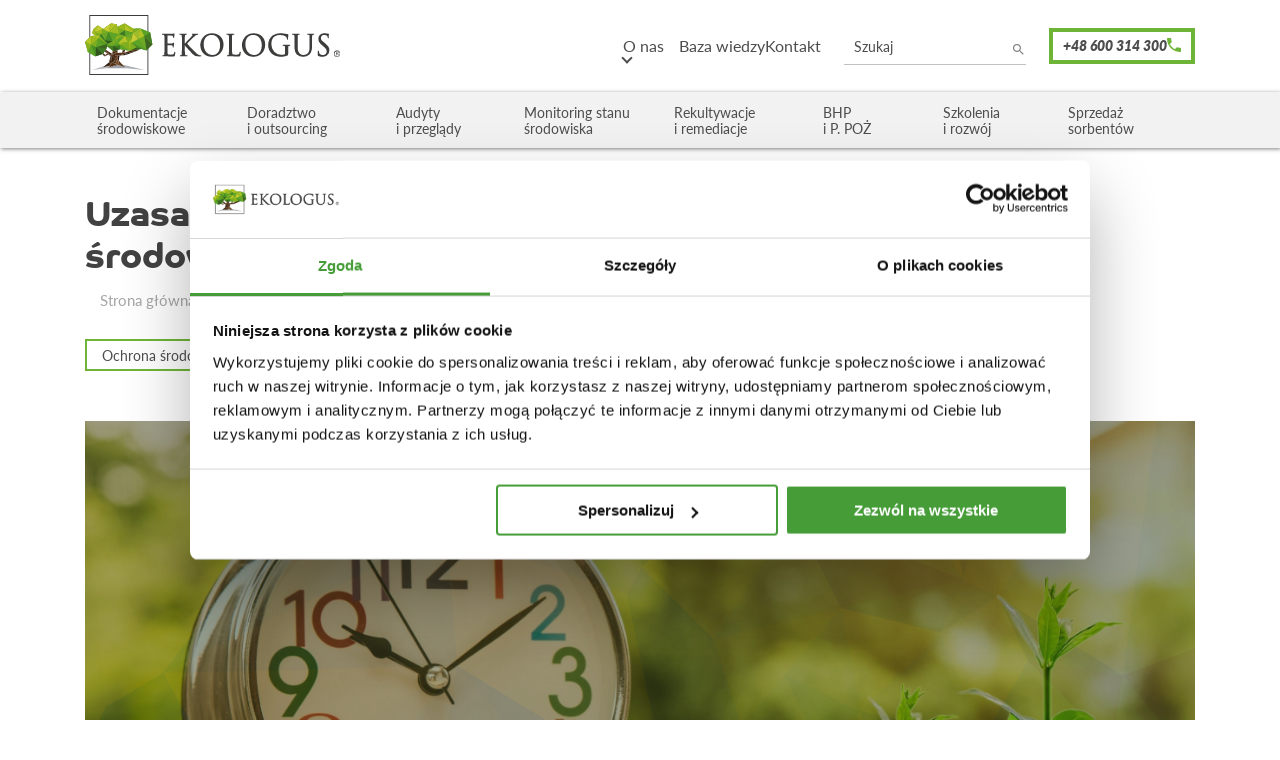

--- FILE ---
content_type: text/html; charset=UTF-8
request_url: https://www.ekologus.pl/uzasadnienie-celowosci-sporzadzania-rachunku-kosztow-srodowiskowych-w-przedsiebiorstwach-przemyslowych/
body_size: 17500
content:
<!doctype html>
<html lang="en-US">

<head>
  <meta charset="UTF-8">
  <meta name="viewport" content="width=device-width, initial-scale=1">
  <link rel="profile" href="https://gmpg.org/xfn/11">

  <!-- Favicon -->
  <link rel="apple-touch-icon" sizes="57x57" href="https://www.ekologus.pl/wp-content/themes/ekologus/favicon/apple-icon-57x57.png">
  <link rel="apple-touch-icon" sizes="60x60" href="https://www.ekologus.pl/wp-content/themes/ekologus/favicon/apple-icon-60x60.png">
  <link rel="apple-touch-icon" sizes="72x72" href="https://www.ekologus.pl/wp-content/themes/ekologus/favicon/apple-icon-72x72.png">
  <link rel="apple-touch-icon" sizes="76x76" href="https://www.ekologus.pl/wp-content/themes/ekologus/favicon/apple-icon-76x76.png">
  <link rel="apple-touch-icon" sizes="114x114" href="https://www.ekologus.pl/wp-content/themes/ekologus/favicon/apple-icon-114x114.png">
  <link rel="apple-touch-icon" sizes="120x120" href="https://www.ekologus.pl/wp-content/themes/ekologus/favicon/apple-icon-120x120.png">
  <link rel="apple-touch-icon" sizes="144x144" href="https://www.ekologus.pl/wp-content/themes/ekologus/favicon/apple-icon-144x144.png">
  <link rel="apple-touch-icon" sizes="152x152" href="https://www.ekologus.pl/wp-content/themes/ekologus/favicon/apple-icon-152x152.png">
  <link rel="apple-touch-icon" sizes="180x180" href="https://www.ekologus.pl/wp-content/themes/ekologus/favicon/apple-icon-180x180.png">
  <link rel="icon" type="image/png" sizes="192x192" href="https://www.ekologus.pl/wp-content/themes/ekologus/favicon/android-icon-192x192.png">
  <link rel="icon" type="image/png" sizes="32x32" href="https://www.ekologus.pl/wp-content/themes/ekologus/favicon/favicon-32x32.png">
  <link rel="icon" type="image/png" sizes="96x96" href="https://www.ekologus.pl/wp-content/themes/ekologus/favicon/favicon-96x96.png">
  <link rel="icon" type="image/png" sizes="16x16" href="https://www.ekologus.pl/wp-content/themes/ekologus/favicon/favicon-16x16.png">
  <link rel="manifest" href="https://www.ekologus.pl/wp-content/themes/ekologus/manifest.json">
  <meta name="msapplication-TileColor" content="#1b74bb">
  <meta name="msapplication-TileImage" content="https://www.ekologus.pl/wp-content/themes/ekologus/favicon/ms-icon-144x144.png">
  <meta name="theme-color" content="#1b74bb">

  <script>
    var timerStart = Date.now();
  </script>

  <!-- Google Tag Manager -->
<script>(function(w,d,s,l,i){w[l]=w[l]||[];w[l].push({'gtm.start':
new Date().getTime(),event:'gtm.js'});var f=d.getElementsByTagName(s)[0],
j=d.createElement(s),dl=l!='dataLayer'?'&l='+l:'';j.async=true;j.src=
'https://www.googletagmanager.com/gtm.js?id='+i+dl;f.parentNode.insertBefore(j,f);
})(window,document,'script','dataLayer','GTM-MHVCQWD');</script>
<!-- End Google Tag Manager -->  <meta name='robots' content='index, follow, max-image-preview:large, max-snippet:-1, max-video-preview:-1' />

	<!-- This site is optimized with the Yoast SEO plugin v26.7 - https://yoast.com/wordpress/plugins/seo/ -->
	<title>Uzasadnienie celowości sporządzania rachunku kosztów środowiskowych w przedsiębiorstwach przemysłowych - Ekologus</title>
	<link rel="canonical" href="https://www.ekologus.pl/uzasadnienie-celowosci-sporzadzania-rachunku-kosztow-srodowiskowych-w-przedsiebiorstwach-przemyslowych/" />
	<meta property="og:locale" content="en_US" />
	<meta property="og:type" content="article" />
	<meta property="og:title" content="Uzasadnienie celowości sporządzania rachunku kosztów środowiskowych w przedsiębiorstwach przemysłowych - Ekologus" />
	<meta property="og:description" content="Kraje członkowskie UE, w&nbsp;tym Polska, zobowiązane są do&nbsp;wykonywania rachunków ekonomicznych środowiska (EEA). Obowiązek wykonywania takich rachunków wynika z&nbsp;Rozporządzenia Parlamentu Europejskiego i&nbsp;Rady (UE) nr 691/2011 z&nbsp;dnia 6 lipca 2011 r. w&nbsp;sprawie europejskich rachunków ekonomicznych środowiska (Dz.Urz. UE L 192 z&nbsp;22.07.2011),  następnie zmienionego Rozporządzeniem Parlamentu Europejskiego i&nbsp;Rady (UE) nr 538/2014 z&nbsp;dnia 16 kwietnia 2014 r (Dz. Urz. UE L [&hellip;]" />
	<meta property="og:url" content="https://www.ekologus.pl/uzasadnienie-celowosci-sporzadzania-rachunku-kosztow-srodowiskowych-w-przedsiebiorstwach-przemyslowych/" />
	<meta property="og:site_name" content="Ekologus" />
	<meta property="article:published_time" content="2015-10-22T05:21:09+00:00" />
	<meta property="article:modified_time" content="2019-08-12T09:28:57+00:00" />
	<meta property="og:image" content="https://www.ekologus.pl/wp-content/uploads/2015/10/oplaty-e1565602096508-scaled.jpg" />
	<meta property="og:image:width" content="2560" />
	<meta property="og:image:height" content="1369" />
	<meta property="og:image:type" content="image/jpeg" />
	<meta name="author" content="ajendrusiewicz" />
	<meta name="twitter:card" content="summary_large_image" />
	<meta name="twitter:label1" content="Written by" />
	<meta name="twitter:data1" content="ajendrusiewicz" />
	<meta name="twitter:label2" content="Est. reading time" />
	<meta name="twitter:data2" content="3 minutes" />
	<script type="application/ld+json" class="yoast-schema-graph">{"@context":"https://schema.org","@graph":[{"@type":"Article","@id":"https://www.ekologus.pl/uzasadnienie-celowosci-sporzadzania-rachunku-kosztow-srodowiskowych-w-przedsiebiorstwach-przemyslowych/#article","isPartOf":{"@id":"https://www.ekologus.pl/uzasadnienie-celowosci-sporzadzania-rachunku-kosztow-srodowiskowych-w-przedsiebiorstwach-przemyslowych/"},"author":{"name":"ajendrusiewicz","@id":"https://www.ekologus.pl/#/schema/person/d3510973a9385d4501553e24e08e6632"},"headline":"Uzasadnienie celowości sporządzania rachunku kosztów środowiskowych w&nbsp;przedsiębiorstwach przemysłowych","datePublished":"2015-10-22T05:21:09+00:00","dateModified":"2019-08-12T09:28:57+00:00","mainEntityOfPage":{"@id":"https://www.ekologus.pl/uzasadnienie-celowosci-sporzadzania-rachunku-kosztow-srodowiskowych-w-przedsiebiorstwach-przemyslowych/"},"wordCount":604,"publisher":{"@id":"https://www.ekologus.pl/#organization"},"image":{"@id":"https://www.ekologus.pl/uzasadnienie-celowosci-sporzadzania-rachunku-kosztow-srodowiskowych-w-przedsiebiorstwach-przemyslowych/#primaryimage"},"thumbnailUrl":"https://www.ekologus.pl/wp-content/uploads/2015/10/oplaty-e1565602096508-scaled.jpg","articleSection":["Ochrona środowiska","Przepisy prawa"],"inLanguage":"en-US"},{"@type":"WebPage","@id":"https://www.ekologus.pl/uzasadnienie-celowosci-sporzadzania-rachunku-kosztow-srodowiskowych-w-przedsiebiorstwach-przemyslowych/","url":"https://www.ekologus.pl/uzasadnienie-celowosci-sporzadzania-rachunku-kosztow-srodowiskowych-w-przedsiebiorstwach-przemyslowych/","name":"Uzasadnienie celowości sporządzania rachunku kosztów środowiskowych w przedsiębiorstwach przemysłowych - Ekologus","isPartOf":{"@id":"https://www.ekologus.pl/#website"},"primaryImageOfPage":{"@id":"https://www.ekologus.pl/uzasadnienie-celowosci-sporzadzania-rachunku-kosztow-srodowiskowych-w-przedsiebiorstwach-przemyslowych/#primaryimage"},"image":{"@id":"https://www.ekologus.pl/uzasadnienie-celowosci-sporzadzania-rachunku-kosztow-srodowiskowych-w-przedsiebiorstwach-przemyslowych/#primaryimage"},"thumbnailUrl":"https://www.ekologus.pl/wp-content/uploads/2015/10/oplaty-e1565602096508-scaled.jpg","datePublished":"2015-10-22T05:21:09+00:00","dateModified":"2019-08-12T09:28:57+00:00","breadcrumb":{"@id":"https://www.ekologus.pl/uzasadnienie-celowosci-sporzadzania-rachunku-kosztow-srodowiskowych-w-przedsiebiorstwach-przemyslowych/#breadcrumb"},"inLanguage":"en-US","potentialAction":[{"@type":"ReadAction","target":["https://www.ekologus.pl/uzasadnienie-celowosci-sporzadzania-rachunku-kosztow-srodowiskowych-w-przedsiebiorstwach-przemyslowych/"]}]},{"@type":"ImageObject","inLanguage":"en-US","@id":"https://www.ekologus.pl/uzasadnienie-celowosci-sporzadzania-rachunku-kosztow-srodowiskowych-w-przedsiebiorstwach-przemyslowych/#primaryimage","url":"https://www.ekologus.pl/wp-content/uploads/2015/10/oplaty-e1565602096508-scaled.jpg","contentUrl":"https://www.ekologus.pl/wp-content/uploads/2015/10/oplaty-e1565602096508-scaled.jpg","width":2560,"height":1369},{"@type":"BreadcrumbList","@id":"https://www.ekologus.pl/uzasadnienie-celowosci-sporzadzania-rachunku-kosztow-srodowiskowych-w-przedsiebiorstwach-przemyslowych/#breadcrumb","itemListElement":[{"@type":"ListItem","position":1,"name":"Home","item":"https://www.ekologus.pl/"},{"@type":"ListItem","position":2,"name":"Baza wiedzy","item":"https://www.ekologus.pl/baza-wiedzy/"},{"@type":"ListItem","position":3,"name":"Uzasadnienie celowości sporządzania rachunku kosztów środowiskowych w&nbsp;przedsiębiorstwach przemysłowych"}]},{"@type":"WebSite","@id":"https://www.ekologus.pl/#website","url":"https://www.ekologus.pl/","name":"Ekologus","description":"ochrona środowiska | szkolenia | rekultywacje | sorbenty","publisher":{"@id":"https://www.ekologus.pl/#organization"},"potentialAction":[{"@type":"SearchAction","target":{"@type":"EntryPoint","urlTemplate":"https://www.ekologus.pl/?s={search_term_string}"},"query-input":{"@type":"PropertyValueSpecification","valueRequired":true,"valueName":"search_term_string"}}],"inLanguage":"en-US"},{"@type":"Organization","@id":"https://www.ekologus.pl/#organization","name":"Ekologus","url":"https://www.ekologus.pl/","logo":{"@type":"ImageObject","inLanguage":"en-US","@id":"https://www.ekologus.pl/#/schema/logo/image/","url":"https://www.ekologus.pl/wp-content/uploads/2020/12/logo.png","contentUrl":"https://www.ekologus.pl/wp-content/uploads/2020/12/logo.png","width":392,"height":91,"caption":"Ekologus"},"image":{"@id":"https://www.ekologus.pl/#/schema/logo/image/"}},{"@type":"Person","@id":"https://www.ekologus.pl/#/schema/person/d3510973a9385d4501553e24e08e6632","name":"ajendrusiewicz"}]}</script>
	<!-- / Yoast SEO plugin. -->


<link rel="alternate" type="application/rss+xml" title="Ekologus &raquo; Feed" href="https://www.ekologus.pl/feed/" />
<link rel="alternate" type="application/rss+xml" title="Ekologus &raquo; Comments Feed" href="https://www.ekologus.pl/comments/feed/" />
<link rel="alternate" title="oEmbed (JSON)" type="application/json+oembed" href="https://www.ekologus.pl/wp-json/oembed/1.0/embed?url=https%3A%2F%2Fwww.ekologus.pl%2Fuzasadnienie-celowosci-sporzadzania-rachunku-kosztow-srodowiskowych-w-przedsiebiorstwach-przemyslowych%2F" />
<link rel="alternate" title="oEmbed (XML)" type="text/xml+oembed" href="https://www.ekologus.pl/wp-json/oembed/1.0/embed?url=https%3A%2F%2Fwww.ekologus.pl%2Fuzasadnienie-celowosci-sporzadzania-rachunku-kosztow-srodowiskowych-w-przedsiebiorstwach-przemyslowych%2F&#038;format=xml" />
<style id='wp-img-auto-sizes-contain-inline-css' type='text/css'>
img:is([sizes=auto i],[sizes^="auto," i]){contain-intrinsic-size:3000px 1500px}
/*# sourceURL=wp-img-auto-sizes-contain-inline-css */
</style>

<style id='classic-theme-styles-inline-css' type='text/css'>
/*! This file is auto-generated */
.wp-block-button__link{color:#fff;background-color:#32373c;border-radius:9999px;box-shadow:none;text-decoration:none;padding:calc(.667em + 2px) calc(1.333em + 2px);font-size:1.125em}.wp-block-file__button{background:#32373c;color:#fff;text-decoration:none}
/*# sourceURL=/wp-includes/css/classic-themes.min.css */
</style>
<style id='woocommerce-inline-inline-css' type='text/css'>
.woocommerce form .form-row .required { visibility: visible; }
/*# sourceURL=woocommerce-inline-inline-css */
</style>
<link rel='stylesheet' id='ywctm-frontend-css' href='https://www.ekologus.pl/wp-content/plugins/yith-woocommerce-catalog-mode/assets/css/frontend.css?ver=2.51.0' type='text/css' media='all' />
<style id='ywctm-frontend-inline-css' type='text/css'>
form.cart button.single_add_to_cart_button, .ppc-button-wrapper, .wc-ppcp-paylater-msg__container, form.cart .quantity, .widget.woocommerce.widget_shopping_cart{display: none !important}
/*# sourceURL=ywctm-frontend-inline-css */
</style>
<link rel='stylesheet' id='ekologus-style-css' href='https://www.ekologus.pl/wp-content/themes/ekologus/style.css?ver=1653467186' type='text/css' media='all' />
<link rel='stylesheet' id='cf7cf-style-css' href='https://www.ekologus.pl/wp-content/plugins/cf7-conditional-fields/style.css?ver=2.6.7' type='text/css' media='all' />
<link rel="https://api.w.org/" href="https://www.ekologus.pl/wp-json/" /><link rel="alternate" title="JSON" type="application/json" href="https://www.ekologus.pl/wp-json/wp/v2/posts/4398" /><link rel="EditURI" type="application/rsd+xml" title="RSD" href="https://www.ekologus.pl/xmlrpc.php?rsd" />
<link rel='shortlink' href='https://www.ekologus.pl/?p=4398' />
	<noscript><style>.woocommerce-product-gallery{ opacity: 1 !important; }</style></noscript>
			<style type="text/css" id="wp-custom-css">
			.wpcf7 .hidden-fields-container {
	display: none !important;
}		</style>
		
  <link rel="stylesheet" href="https://www.ekologus.pl/wp-content/themes/ekologus/css/proudmedia.min.css">

  <style>
    html {
      scroll-padding-top: calc(var(--navHeight) + var(--wp-admin--admin-bar--height, 0px)) !important;
    }

    .btn--bigger {
      font-size: 18px;
      padding: 10px 20px;
      background-color: #6eb537 !important;
      color: #fff !important;
    }
  </style>
  <script>
    function sendNewsletter(e, n, t = !1, o = !1) {
      fetch(e, {
        method: "post",
        body: n
      }).then(e => e.json()).then(e => {
        if (t) {
          let n = formDialog.querySelector(".dialog-h2"),
            o = formDialog.querySelector(".dialog-p");
          "success" == e.status ? (n.innerHTML = "Udało się!", o.innerHTML = "Pomyślnie dodano tw\xf3j email do newslettera.") : "error" == e.status && (n.innerHTML = "Błąd", o.innerHTML = "Wpisany adres email nie jest poprawny.")
        }
      }).finally(() => {
        t && formDialog.showModal(), o && o.reset()
      })
    }
  </script>

  <link rel='stylesheet' id='wc-blocks-style-css' href='https://www.ekologus.pl/wp-content/plugins/woocommerce/assets/client/blocks/wc-blocks.css?ver=wc-10.4.3' type='text/css' media='all' />
<style id='global-styles-inline-css' type='text/css'>
:root{--wp--preset--aspect-ratio--square: 1;--wp--preset--aspect-ratio--4-3: 4/3;--wp--preset--aspect-ratio--3-4: 3/4;--wp--preset--aspect-ratio--3-2: 3/2;--wp--preset--aspect-ratio--2-3: 2/3;--wp--preset--aspect-ratio--16-9: 16/9;--wp--preset--aspect-ratio--9-16: 9/16;--wp--preset--color--black: #000000;--wp--preset--color--cyan-bluish-gray: #abb8c3;--wp--preset--color--white: #ffffff;--wp--preset--color--pale-pink: #f78da7;--wp--preset--color--vivid-red: #cf2e2e;--wp--preset--color--luminous-vivid-orange: #ff6900;--wp--preset--color--luminous-vivid-amber: #fcb900;--wp--preset--color--light-green-cyan: #7bdcb5;--wp--preset--color--vivid-green-cyan: #00d084;--wp--preset--color--pale-cyan-blue: #8ed1fc;--wp--preset--color--vivid-cyan-blue: #0693e3;--wp--preset--color--vivid-purple: #9b51e0;--wp--preset--gradient--vivid-cyan-blue-to-vivid-purple: linear-gradient(135deg,rgb(6,147,227) 0%,rgb(155,81,224) 100%);--wp--preset--gradient--light-green-cyan-to-vivid-green-cyan: linear-gradient(135deg,rgb(122,220,180) 0%,rgb(0,208,130) 100%);--wp--preset--gradient--luminous-vivid-amber-to-luminous-vivid-orange: linear-gradient(135deg,rgb(252,185,0) 0%,rgb(255,105,0) 100%);--wp--preset--gradient--luminous-vivid-orange-to-vivid-red: linear-gradient(135deg,rgb(255,105,0) 0%,rgb(207,46,46) 100%);--wp--preset--gradient--very-light-gray-to-cyan-bluish-gray: linear-gradient(135deg,rgb(238,238,238) 0%,rgb(169,184,195) 100%);--wp--preset--gradient--cool-to-warm-spectrum: linear-gradient(135deg,rgb(74,234,220) 0%,rgb(151,120,209) 20%,rgb(207,42,186) 40%,rgb(238,44,130) 60%,rgb(251,105,98) 80%,rgb(254,248,76) 100%);--wp--preset--gradient--blush-light-purple: linear-gradient(135deg,rgb(255,206,236) 0%,rgb(152,150,240) 100%);--wp--preset--gradient--blush-bordeaux: linear-gradient(135deg,rgb(254,205,165) 0%,rgb(254,45,45) 50%,rgb(107,0,62) 100%);--wp--preset--gradient--luminous-dusk: linear-gradient(135deg,rgb(255,203,112) 0%,rgb(199,81,192) 50%,rgb(65,88,208) 100%);--wp--preset--gradient--pale-ocean: linear-gradient(135deg,rgb(255,245,203) 0%,rgb(182,227,212) 50%,rgb(51,167,181) 100%);--wp--preset--gradient--electric-grass: linear-gradient(135deg,rgb(202,248,128) 0%,rgb(113,206,126) 100%);--wp--preset--gradient--midnight: linear-gradient(135deg,rgb(2,3,129) 0%,rgb(40,116,252) 100%);--wp--preset--font-size--small: 13px;--wp--preset--font-size--medium: 20px;--wp--preset--font-size--large: 36px;--wp--preset--font-size--x-large: 42px;--wp--preset--spacing--20: 0.44rem;--wp--preset--spacing--30: 0.67rem;--wp--preset--spacing--40: 1rem;--wp--preset--spacing--50: 1.5rem;--wp--preset--spacing--60: 2.25rem;--wp--preset--spacing--70: 3.38rem;--wp--preset--spacing--80: 5.06rem;--wp--preset--shadow--natural: 6px 6px 9px rgba(0, 0, 0, 0.2);--wp--preset--shadow--deep: 12px 12px 50px rgba(0, 0, 0, 0.4);--wp--preset--shadow--sharp: 6px 6px 0px rgba(0, 0, 0, 0.2);--wp--preset--shadow--outlined: 6px 6px 0px -3px rgb(255, 255, 255), 6px 6px rgb(0, 0, 0);--wp--preset--shadow--crisp: 6px 6px 0px rgb(0, 0, 0);}:where(.is-layout-flex){gap: 0.5em;}:where(.is-layout-grid){gap: 0.5em;}body .is-layout-flex{display: flex;}.is-layout-flex{flex-wrap: wrap;align-items: center;}.is-layout-flex > :is(*, div){margin: 0;}body .is-layout-grid{display: grid;}.is-layout-grid > :is(*, div){margin: 0;}:where(.wp-block-columns.is-layout-flex){gap: 2em;}:where(.wp-block-columns.is-layout-grid){gap: 2em;}:where(.wp-block-post-template.is-layout-flex){gap: 1.25em;}:where(.wp-block-post-template.is-layout-grid){gap: 1.25em;}.has-black-color{color: var(--wp--preset--color--black) !important;}.has-cyan-bluish-gray-color{color: var(--wp--preset--color--cyan-bluish-gray) !important;}.has-white-color{color: var(--wp--preset--color--white) !important;}.has-pale-pink-color{color: var(--wp--preset--color--pale-pink) !important;}.has-vivid-red-color{color: var(--wp--preset--color--vivid-red) !important;}.has-luminous-vivid-orange-color{color: var(--wp--preset--color--luminous-vivid-orange) !important;}.has-luminous-vivid-amber-color{color: var(--wp--preset--color--luminous-vivid-amber) !important;}.has-light-green-cyan-color{color: var(--wp--preset--color--light-green-cyan) !important;}.has-vivid-green-cyan-color{color: var(--wp--preset--color--vivid-green-cyan) !important;}.has-pale-cyan-blue-color{color: var(--wp--preset--color--pale-cyan-blue) !important;}.has-vivid-cyan-blue-color{color: var(--wp--preset--color--vivid-cyan-blue) !important;}.has-vivid-purple-color{color: var(--wp--preset--color--vivid-purple) !important;}.has-black-background-color{background-color: var(--wp--preset--color--black) !important;}.has-cyan-bluish-gray-background-color{background-color: var(--wp--preset--color--cyan-bluish-gray) !important;}.has-white-background-color{background-color: var(--wp--preset--color--white) !important;}.has-pale-pink-background-color{background-color: var(--wp--preset--color--pale-pink) !important;}.has-vivid-red-background-color{background-color: var(--wp--preset--color--vivid-red) !important;}.has-luminous-vivid-orange-background-color{background-color: var(--wp--preset--color--luminous-vivid-orange) !important;}.has-luminous-vivid-amber-background-color{background-color: var(--wp--preset--color--luminous-vivid-amber) !important;}.has-light-green-cyan-background-color{background-color: var(--wp--preset--color--light-green-cyan) !important;}.has-vivid-green-cyan-background-color{background-color: var(--wp--preset--color--vivid-green-cyan) !important;}.has-pale-cyan-blue-background-color{background-color: var(--wp--preset--color--pale-cyan-blue) !important;}.has-vivid-cyan-blue-background-color{background-color: var(--wp--preset--color--vivid-cyan-blue) !important;}.has-vivid-purple-background-color{background-color: var(--wp--preset--color--vivid-purple) !important;}.has-black-border-color{border-color: var(--wp--preset--color--black) !important;}.has-cyan-bluish-gray-border-color{border-color: var(--wp--preset--color--cyan-bluish-gray) !important;}.has-white-border-color{border-color: var(--wp--preset--color--white) !important;}.has-pale-pink-border-color{border-color: var(--wp--preset--color--pale-pink) !important;}.has-vivid-red-border-color{border-color: var(--wp--preset--color--vivid-red) !important;}.has-luminous-vivid-orange-border-color{border-color: var(--wp--preset--color--luminous-vivid-orange) !important;}.has-luminous-vivid-amber-border-color{border-color: var(--wp--preset--color--luminous-vivid-amber) !important;}.has-light-green-cyan-border-color{border-color: var(--wp--preset--color--light-green-cyan) !important;}.has-vivid-green-cyan-border-color{border-color: var(--wp--preset--color--vivid-green-cyan) !important;}.has-pale-cyan-blue-border-color{border-color: var(--wp--preset--color--pale-cyan-blue) !important;}.has-vivid-cyan-blue-border-color{border-color: var(--wp--preset--color--vivid-cyan-blue) !important;}.has-vivid-purple-border-color{border-color: var(--wp--preset--color--vivid-purple) !important;}.has-vivid-cyan-blue-to-vivid-purple-gradient-background{background: var(--wp--preset--gradient--vivid-cyan-blue-to-vivid-purple) !important;}.has-light-green-cyan-to-vivid-green-cyan-gradient-background{background: var(--wp--preset--gradient--light-green-cyan-to-vivid-green-cyan) !important;}.has-luminous-vivid-amber-to-luminous-vivid-orange-gradient-background{background: var(--wp--preset--gradient--luminous-vivid-amber-to-luminous-vivid-orange) !important;}.has-luminous-vivid-orange-to-vivid-red-gradient-background{background: var(--wp--preset--gradient--luminous-vivid-orange-to-vivid-red) !important;}.has-very-light-gray-to-cyan-bluish-gray-gradient-background{background: var(--wp--preset--gradient--very-light-gray-to-cyan-bluish-gray) !important;}.has-cool-to-warm-spectrum-gradient-background{background: var(--wp--preset--gradient--cool-to-warm-spectrum) !important;}.has-blush-light-purple-gradient-background{background: var(--wp--preset--gradient--blush-light-purple) !important;}.has-blush-bordeaux-gradient-background{background: var(--wp--preset--gradient--blush-bordeaux) !important;}.has-luminous-dusk-gradient-background{background: var(--wp--preset--gradient--luminous-dusk) !important;}.has-pale-ocean-gradient-background{background: var(--wp--preset--gradient--pale-ocean) !important;}.has-electric-grass-gradient-background{background: var(--wp--preset--gradient--electric-grass) !important;}.has-midnight-gradient-background{background: var(--wp--preset--gradient--midnight) !important;}.has-small-font-size{font-size: var(--wp--preset--font-size--small) !important;}.has-medium-font-size{font-size: var(--wp--preset--font-size--medium) !important;}.has-large-font-size{font-size: var(--wp--preset--font-size--large) !important;}.has-x-large-font-size{font-size: var(--wp--preset--font-size--x-large) !important;}
/*# sourceURL=global-styles-inline-css */
</style>
</head>
<!-- <script>function disableScroll(){document.body.style.height="100%",document.body.style.overflow="hidden"}function enableScroll(){document.body.style.height="auto",document.body.style.overflow="visible"}function mobileMenu(){let e=document.getElementsByClassName("n__nav-menu")[0],t=document.getElementsByClassName("hb__input")[0],n=document.getElementsByClassName("n")[0].offsetHeight;window.innerWidth<1024&&!document.getElementsByClassName("mobile-menu")[0]?(e.style.cssText=`top: ${n}px;height:calc(100vh - ${n}px);maxHeight=0;`,e.classList.add("mobile-menu"),t.addEventListener("click",l=>{t.checked?(e.classList.add("n__nav-menu--active"),e.style.maxHeight=`calc(100vh - ${n}px)`,e.style.opacity=1,disableScroll()):(e.classList.remove("n__nav-menu--active"),e.style.opacity=0,e.style.maxHeight=0,enableScroll())}),document.querySelectorAll(".menu-item").forEach(e=>{e.addEventListener("click",e=>{t.click()})})):window.innerWidth>=1024&&e.classList.contains("mobile-menu")&&(e.style.maxHeight="unset",e.style.height="unset",e.style.opacity=1,e.classList.remove("mobile-menu"),t.checked&&(e.classList.remove("n__nav-menu--active"),t.checked=!1),enableScroll())}document.addEventListener("DOMContentLoaded",function(){mobileMenu()}),window.addEventListener("resize",mobileMenu);</script> -->

<body class="wp-singular post-template-default single single-post postid-4398 single-format-standard wp-theme-ekologus theme-ekologus woocommerce-no-js">

  
  <div id="page" class="site">

    <header class="newheader pos-fix w-100">
    <div class="newheader-nav">
        <div class="container">
            <div class="row align-items-center justify-content-between">
                <div class="col-6 col-sm-5 col-lg-3">
                    <a href="/" class="header__logo">
                        <img src="/wp-content/themes/ekologus/img/logo.svg" alt="Ekologus - logo" class="newheader__logo" height="60px">
                    </a>
                </div>
                <div class="col-6 col-sm-7 col-lg-9" style="position:static">
                    <nav class="newheader-nav__nav d-flex align-items-center justify-content-end">
                                                <ul id="primary-menu" class="newheader-nav__ul d-none d-md-flex align-items-center justify-content-end">
                        </ul>
                        <form class="newheader-nav__sf m-0" role="search" method="get" action="/">
                            <input class="newheader-nav__sf-i line-3 t-up f-500 c-white" style="z-index: 9;position:relative;" type="search" required="required" placeholder="Szukaj" name="s">
                            <button class="newheader-nav__sf-submit" type="submit" style="z-index:99;border:0;top:1px;bottom:0">
                                <svg class="newheader-nav__sf-icon d-flex" width="12" height="12" viewBox="0 0 12 12" fill="none">
                                    <path d="M4.9375 0.875C6.01494 0.875 7.04825 1.30301 7.81012 2.06488C8.57199 2.82675 9 3.86006 9 4.9375C9 5.94375 8.63125 6.86875 8.025 7.58125L8.19375 7.75H8.6875L11.8125 10.875L10.875 11.8125L7.75 8.6875V8.19375L7.58125 8.025C6.84409 8.65423 5.90669 8.99994 4.9375 9C3.86006 9 2.82675 8.57199 2.06488 7.81012C1.30301 7.04825 0.875 6.01494 0.875 4.9375C0.875 3.86006 1.30301 2.82675 2.06488 2.06488C2.82675 1.30301 3.86006 0.875 4.9375 0.875ZM4.9375 2.125C3.375 2.125 2.125 3.375 2.125 4.9375C2.125 6.5 3.375 7.75 4.9375 7.75C6.5 7.75 7.75 6.5 7.75 4.9375C7.75 3.375 6.5 2.125 4.9375 2.125Z" fill="#666" fill-opacity="0.8"></path>
                                </svg>
                            </button>
                        </form>


                        <ul class="newheader-nav__ul d-flex align-items-center justify-content-end">
                            <li class="newheader-nav__el">
                                <a href="tel:+48600314300" class="newheader-nav__link d-flex align-items-center justify-content-center btn btn--border btn--black">
                                    <span class="newheader-nav__span" data-tel="+48 600 314 300"></span>
                                    <svg class="newheader-nav__link-icon--" width="14" height="14" viewBox="0 0 14 14" xmlns="http://www.w3.org/2000/svg">
                                        <path d="M2.81556 6.05889C3.93556 8.26 5.74 10.0567 7.94111 11.1844L9.65222 9.47333C9.86222 9.26333 10.1733 9.19333 10.4456 9.28667C11.3167 9.57444 12.2578 9.73 13.2222 9.73C13.65 9.73 14 10.08 14 10.5078V13.2222C14 13.65 13.65 14 13.2222 14C5.91889 14 0 8.08111 0 0.777778C0 0.35 0.35 0 0.777778 0H3.5C3.92778 0 4.27778 0.35 4.27778 0.777778C4.27778 1.75 4.43333 2.68333 4.72111 3.55444C4.80667 3.82667 4.74444 4.13 4.52667 4.34778L2.81556 6.05889Z" fill="#6eb537"/>
                                    </svg>
                                </a>
                            </li>
                        </ul>

                        <svg class="newheader-nav__sf-show d-flex" width="20" height="20" viewBox="0 0 12 12" fill="none">
                            <path d="M4.9375 0.875C6.01494 0.875 7.04825 1.30301 7.81012 2.06488C8.57199 2.82675 9 3.86006 9 4.9375C9 5.94375 8.63125 6.86875 8.025 7.58125L8.19375 7.75H8.6875L11.8125 10.875L10.875 11.8125L7.75 8.6875V8.19375L7.58125 8.025C6.84409 8.65423 5.90669 8.99994 4.9375 9C3.86006 9 2.82675 8.57199 2.06488 7.81012C1.30301 7.04825 0.875 6.01494 0.875 4.9375C0.875 3.86006 1.30301 2.82675 2.06488 2.06488C2.82675 1.30301 3.86006 0.875 4.9375 0.875ZM4.9375 2.125C3.375 2.125 2.125 3.375 2.125 4.9375C2.125 6.5 3.375 7.75 4.9375 7.75C6.5 7.75 7.75 6.5 7.75 4.9375C7.75 3.375 6.5 2.125 4.9375 2.125Z" fill="#666" fill-opacity="0.8"></path>
                        </svg>

                        <div class="hb d-flex aic" style="position:relative;">
                            <label class="hb__area w-100 h-100" style="position:absolute;background:transparent;z-index:999;inset:0;margin:auto;" for="toggle"></label>
                            <input aria-label="menu" class="hb__input" type="checkbox" id="toggle" style="display:none">
                            <div class="hb__icon h-100 d-flex flex-column" style="justify-content:space-between">
                                <div class="hb__line hb__line--1" style="position:relative;background:currentColor;height:3px"></div>
                                <div class="hb__line hb__line--2" style="position:relative;background:currentColor;height:3px"></div>
                                <div class="hb__line hb__line--3" style="position:relative;background:currentColor;height:3px"></div>
                            </div>
                        </div>
                    </nav>
                </div>
            </div>
        </div>
    </div>
    <div class="newheader-under">
        <div class="container">
            <ul id="services-menu" class="newheader-under__ul d-flex"><li id="menu-item-74" class="menu-item menu-item-type-post_type menu-item-object-page menu-item-74"><a href="https://www.ekologus.pl/oferta/opracowania-dokumentacji-ekspertyz/">Dokumentacje środowiskowe</a></li>
<li id="menu-item-75" class="menu-item menu-item-type-post_type menu-item-object-page menu-item-75"><a href="https://www.ekologus.pl/oferta/doradztwo-i-outsourcing-ekologiczny/">Doradztwo i&nbsp;outsourcing</a></li>
<li id="menu-item-76" class="menu-item menu-item-type-post_type menu-item-object-page menu-item-76"><a href="https://www.ekologus.pl/oferta/audyty-systemow-zarzadzania/">Audyty i&nbsp;przeglądy</a></li>
<li id="menu-item-77" class="menu-item menu-item-type-post_type menu-item-object-page menu-item-77"><a href="https://www.ekologus.pl/oferta/pomiary-i-analizy/">Monitoring stanu środowiska</a></li>
<li id="menu-item-79" class="menu-item menu-item-type-post_type menu-item-object-page menu-item-79"><a href="https://www.ekologus.pl/oferta/rekultywacje-i-remediacje/">Rekultywacje i remediacje</a></li>
<li id="menu-item-80" class="menu-item menu-item-type-post_type menu-item-object-page menu-item-80"><a href="https://www.ekologus.pl/oferta/bhp-i-p-poz/">BHP<br> i P. POŻ</a></li>
<li id="menu-item-7037" class="menu-item menu-item-type-post_type menu-item-object-page menu-item-7037"><a href="https://www.ekologus.pl/oferta/szkolenia/">Szkolenia i rozwój</a></li>
<li id="menu-item-7040" class="menu-item menu-item-type-custom menu-item-object-custom menu-item-7040"><a href="/oferta/sprzedaz-sorbentow/?kategorie=41&#038;sortowanie=od-a-do-z&#038;produkt=">Sprzedaż sorbentów</a></li>
<li id="menu-item-7042" class="desktop-remove menu-item menu-item-type-post_type menu-item-object-page menu-item-has-children menu-item-7042"><a href="https://www.ekologus.pl/o-firmie/">O nas</a>
<ul class="sub-menu">
	<li id="menu-item-7045" class="menu-item menu-item-type-post_type menu-item-object-page menu-item-7045"><a href="https://www.ekologus.pl/o-firmie/kariera/">Kariera</a></li>
	<li id="menu-item-7047" class="menu-item menu-item-type-post_type_archive menu-item-object-reference menu-item-7047"><a href="https://www.ekologus.pl/referencje/">Referencje</a></li>
</ul>
</li>
<li id="menu-item-7046" class="desktop-remove menu-item menu-item-type-custom menu-item-object-custom menu-item-7046"><a href="/baza-wiedzy/?sortowanie=nowe">Baza wiedzy</a></li>
<li id="menu-item-7044" class="desktop-remove menu-item menu-item-type-post_type menu-item-object-page menu-item-7044"><a href="https://www.ekologus.pl/kontakt/">Kontakt</a></li>
</ul>        </div>
    </div>
</header>

<script>
     let root = document.documentElement; 
     let nHeight = document.getElementsByClassName('newheader')[0].clientHeight; 
     root.style.setProperty('--navHeight', `${nHeight}px`);
</script>

<script>const n=document.getElementsByClassName("newheader")[0],b=document.getElementsByTagName("body")[0];function nr(){window.setTimeout(e=>{n&&(b.style.paddingTop=`${n.offsetHeight-2}px`)},20)}window.addEventListener("resize",nr),nr();</script>
<script>
  function changeMenuElementPosition() {
    const primaryMenu = document.querySelector('#primary-menu');
    const servicesMenu = document.querySelector('#services-menu');

    if(window.innerWidth >= 1024){
      primaryMenu.setAttribute('data-active', true);
      if(primaryMenu.getAttribute('data-active')){
        servicesMenu.removeAttribute('data-active');

        document.querySelectorAll('.desktop-remove').forEach( el => {
          primaryMenu.append(el.cloneNode(true));
          el.remove();
        });
      }
    }
    else {
      servicesMenu.setAttribute('data-active', true);
      if(servicesMenu.getAttribute('data-active')){
        primaryMenu.removeAttribute('data-active');

        document.querySelectorAll('.desktop-remove').forEach( el => {
          servicesMenu.append(el.cloneNode(true));
          el.remove();
        });

      }
    }
  }

  document.addEventListener("DOMContentLoaded", function() {
    changeMenuElementPosition();
  }), window.addEventListener("resize", changeMenuElementPosition);
</script>

<script>
    function toggleSearch() {
        if(document.querySelector('.newheader-nav__sf--active'))
            document.querySelector('.newheader-nav__sf').style.top = 0;
        else
            document.querySelector('.newheader-nav__sf').style.top = `${document.querySelector('.newheader-nav').offsetHeight}px`;
        
        document.querySelector('.newheader-nav__sf').classList.toggle('newheader-nav__sf--active');
    }


    function disableScroll() {
        document.body.style.height = "100%", document.body.style.overflow = "hidden";
        document.querySelector("html").style.height = "100%", document.querySelector("html").style.overflow = "hidden";
    }

    function enableScroll() {
        document.body.style.height = "auto", document.body.style.overflow = "visible";
        document.querySelector("html").style.height = "auto", document.querySelector("html").style.overflow = "visible";
    }

    function mobileMenu() {
        let navMenu = document.getElementsByClassName("newheader-under")[0],
        hamburgerButton = document.getElementsByClassName("hb__input")[0],
        navHeight = document.getElementsByClassName("newheader-nav")[0].offsetHeight;
        navMenu.style.top = `${navHeight}px`;

        if (window.innerWidth < 1024 && !document.getElementsByClassName("mobile-menu")[0]) {

            navMenu.style.cssText = `
                height: calc(100vh - ${navHeight}px);
                maxHeight = 0;
            `;

            navMenu.classList.add("mobile-menu");

            hamburgerButton.addEventListener("click", n => {
                
                if(hamburgerButton.checked){
                    navMenu.classList.add("newheader-under--active");
                    navMenu.style.maxHeight = `calc(100vh - ${navHeight}px)`;
                    navMenu.style.opacity = 1;
                    disableScroll();
                }
                else {
                    navMenu.classList.remove("newheader-under--active");
                    navMenu.style.opacity = 0;
                    navMenu.style.maxHeight = 0;
                    enableScroll();
                };
            });

            document.querySelectorAll('.menu-item').forEach(el => {
                el.addEventListener("click", n => {
                    hamburgerButton.click();
                });
            });
        } 
        else if (window.innerWidth >= 1024 && navMenu.classList.contains("mobile-menu")) {
            navMenu.style.maxHeight = "unset";
            navMenu.style.height = "unset";
            navMenu.style.opacity = 1; 

            navMenu.classList.remove("mobile-menu");

            if(hamburgerButton.checked) {
                navMenu.classList.remove("newheader-under__nav--active");
                hamburgerButton.checked = false;
            }

            enableScroll();
        }
    }

    document.querySelector('.newheader-nav__sf-show').addEventListener("click", _ => {
      toggleSearch();
    });

    document.addEventListener("DOMContentLoaded", _ => {
        mobileMenu()
    }), window.addEventListener("resize", mobileMenu);
</script>
    <div id="content" class="site-content"><div id="primary" class="content-area">
  <main id="main" class="site-main">
    <article id="post-4398" class="post-4398 post type-post status-publish format-standard has-post-thumbnail hentry category-ochrona-srodowiska category-przepisy-prawa">

  
<div class="newhero">
    <div class="container">
        <h1 class="newhero__t" style="font-family: co-headline,sans-serif;">Uzasadnienie celowości sporządzania rachunku kosztów środowiskowych w&nbsp;przedsiębiorstwach przemysłowych</h1>
        <div class="container">
  <ul class="breadcrumb">
    <li class="breadcrumb__item">
      <a href="https://www.ekologus.pl" class="breadcrumb__link">Strona główna</a>
    </li>
          <li class="breadcrumb__item">
        <a href="https://www.ekologus.pl/baza-wiedzy/" class="breadcrumb__link">Baza wiedzy</a>
      </li>
            <li class="breadcrumb__item">
      <span class="breadcrumb__text">Uzasadnienie celowości sporządzania rachunku kosztów środowiskowych w przedsiębiorstwach przemysłowych</span>
    </li>
  </ul>
</div>    </div>
    <div class="container">
                    <ul class="categories d-flex flex-wrap mt-5"
                style="color:#4d4d4d!important;line-height:1.2!important;gap:10px;">
                                <li class="categories__item ">
                    <a href="https://www.ekologus.pl/kategorie-bazy-wiedzy/ochrona-srodowiska/" class="d-block">Ochrona środowiska</a>
                </li>
                                <li class="categories__item ">
                    <a href="https://www.ekologus.pl/kategorie-bazy-wiedzy/przepisy-prawa/" class="d-block">Przepisy prawa</a>
                </li>
                            </ul>
            </div>
</div>
  <div class="container">

    <section class="hero lazy" data-bg="url(https://www.ekologus.pl/wp-content/uploads/2015/10/oplaty-e1565602096508-2560x900.jpg)"></section>

    <div class="post__container">

      
      <div class="post__content"><p class="rtejustify">Kraje członkowskie UE, w&nbsp;tym Polska, zobowiązane są do&nbsp;wykonywania rachunków ekonomicznych środowiska (EEA). Obowiązek wykonywania takich rachunków wynika z&nbsp;Rozporządzenia Parlamentu Europejskiego i&nbsp;Rady (UE) nr 691/2011 z&nbsp;dnia 6 lipca 2011 r. <strong>w&nbsp;sprawie europejskich rachunków ekonomicznych środowiska</strong> (Dz.Urz. UE L 192 z&nbsp;22.07.2011),  następnie zmienionego Rozporządzeniem Parlamentu Europejskiego i&nbsp;Rady (UE) nr 538/2014 z&nbsp;dnia 16 kwietnia 2014 r (Dz. Urz. UE L 158/113). Wprowadza to na&nbsp;kraje członkowskie UE <strong>obowiązek sprawozdawczy</strong> <strong>w&nbsp;zakresie sporządzania tych rachunków i&nbsp;przekazywania danych sprawozdawczych do&nbsp;Komisji Europejskiej</strong>(Eurostatu).</p>
<p class="rtejustify">W świetle wspomnianego rozporządzenia rachunki ekonomiczne środowiska sporządzane są w&nbsp;podziale na&nbsp;tzw. moduły, w&nbsp;tym <strong>moduł kosztów środowiskowych</strong> (wydatków na&nbsp;ochronę środowiska). Wejście w&nbsp;życie zmienionego rozporządzenia Parlamentu Europejskiego i&nbsp;Rady skutkować będzie docelowo znaczną modyfikacją obecnie obowiązującej procedury sprawozdawczości statystycznej prowadzonej w&nbsp;Polsce w&nbsp;zakresie kosztów bieżących ochrony środowiska, która aktualnie ogranicza się w&nbsp;zasadzie wyłącznie do&nbsp;okresowo sporządzanego sprawozdania (Kwestionariusz o&nbsp;kosztach bieżących poniesionych na&nbsp;ochronę środowiska – OŚ 29/k) przez&nbsp;losowe wybrane podmioty. W konsekwencji w&nbsp;niedalekiej przyszłości wszystkie duże podmioty gospodarcze (jak i&nbsp;inne instytucje) zostaną <strong>zobligowane do</strong> stałego (w cyklach rocznych) sporządzania szczegółowych <strong>sprawozdań</strong> dotyczących szeroko rozumianych <strong>kosztów środowiskowych</strong>.</p>
<p class="rtejustify">Obowiązki sprawozdawcze podmiotów gospodarczych wynikają z&nbsp;wielu zapisów Ustawy o&nbsp;statystyce publicznej (Dz. U. 1995, nr 88, poz. 439 z&nbsp;późn. zm.). M. in. art. 8 tej ustawy stanowi iż, „<strong>podmioty gospodarki</strong> narodowej i&nbsp;osoby fizyczne nieprowadzące działalności gospodarczej <strong>zobowiązane do&nbsp;udzielania informacji i&nbsp;przekazywania danych statystycznych</strong> &#8230;”. A w&nbsp;art. 30 zapisano, że&nbsp;„Podmioty gospodarki narodowej są obowiązane do&nbsp;&#8230;.. przekazania &#8230;.. nieodpłatnie informacji i&nbsp;danych statystycznych dotyczących prowadzonej działalności i&nbsp;jej wyników w&nbsp;formach i&nbsp;terminach oraz&nbsp;według zasad metodologicznych określonych szczegółowo w&nbsp;programie badań statystycznych statystyki publicznej.”</p>
<p class="rtejustify">Ponadto w&nbsp;art. 19 Ustawy o&nbsp;statystyce publicznej zapisano, że&nbsp;„Rada Ministrów zapewnia ujęcie w&nbsp;programach badań statystycznych statystyki publicznej badań mających podstawowe znaczenie dla&nbsp;obserwacji procesów społecznych i&nbsp;gospodarczych, a&nbsp;w szczególności: &#8230;.. <strong>badań koniecznych</strong> dla wykonania przyjętych przez&nbsp;Rzeczpospolitą Polską <strong>zobowiązań międzynarodowych.</strong>”</p>
<p class="rtejustify">W firmach prowadzących działalności przemysłową koszty środowiskowe stanowią znaczącą pozycję kosztów. <strong>Zgodnie z&nbsp;zasadami Głównego Urzędu Statystycznego oraz&nbsp;Biura Statystycznego Unii Europejskiej (EUROSTAT) całkowite nakłady na&nbsp;ochronę środowiska stanowią sumę wydatków inwestycyjnych i&nbsp;kosztów bieżących. </strong>Warto dodać, że&nbsp;Wytyczne EUROSTAT są rozpowszechnione i&nbsp;stosowane w&nbsp;innych krajach UE, a&nbsp;Międzynarodowa Federacja Księgowych (IFAC &#8211; International Federation of Accountants) wydała „Wytyczne rachunkowości zarządzania środowiskowego”.</p>
<p class="rtejustify">Dane o&nbsp;wydatkach i efektach rzeczowych inwestycji ochrony środowiska od 1999 r. prezentuje się zgodnie z&nbsp;Polską Klasyfikacją Statystyczną Dotyczącą Działalności i&nbsp;Urządzeń Związanych z&nbsp;Ochroną Środowiska, wprowadzoną Rozporządzeniem Rady Ministrów z&nbsp;dnia 2 marca 1999r. (Dz. U. Nr 25, poz. 218), zgodną z&nbsp;wytycznymi EUROSTAT-u. Wydatki inwestycyjne są to nakłady finansowe lub&nbsp;rzeczowe, których celem jest stworzenie nowych środków trwałych lub&nbsp;ulepszenie (przebudowa, rozbudowa, rekonstrukcja, adaptacja lub&nbsp;modernizacja) istniejących obiektów majątku trwałego, a&nbsp;także nakłady na&nbsp;tzw. pierwsze wyposażenie inwestycji. Wydatki te dzielą się na&nbsp;nakłady na&nbsp;środki trwałe oraz&nbsp;pozostałe nakłady i&nbsp;są klasyfikowane wg 9 dziedzin ochrony środowiska (ochrona powietrza atmosferycznego i&nbsp;klimatu, gospodarka ściekowa i&nbsp;ochrona wód, itd.)</p>
<p class="rtejustify">Opracowanie:</p>
<p class="rtejustify"><em>P. Małecki, A. Ociepa</em></p>
</div>
      
      <a href="https://www.ekologus.pl/baza-wiedzy/" class="btn btn--border btn--black mt-5">Powrót</a>
    </div>
  </div>
  </article>    <div class="container">
      <div class="row justify-content-between">
                  <div class="col-lg-7">
            <div class="more">
              <h3 class="section__title">Może Cię również zainteresować</h3>
              <div class="blog__container">
                <div class="blog__item">
  <a href="https://www.ekologus.pl/nowe-obowiazki-ied-dla-instalacji-ippc/" class="blog__image">
    <img data-src="https://www.ekologus.pl/wp-content/uploads/2013/11/DSCF0101-770x400.jpg" alt="Nowe obowiązki IED dla&nbsp;instalacji IPPC" class="lazy">
  </a>
  <h3 class="blog__title"><a href="https://www.ekologus.pl/nowe-obowiazki-ied-dla-instalacji-ippc/">Nowe obowiązki IED dla&nbsp;instalacji IPPC</a></h3>
  <div class="blog__lead">Nowe obowiązki dla&nbsp;instalacji IPPC wynikają z&nbsp;konieczności wdrożenia przez&nbsp;Polskę przepisów dyrektywy 2010/75/UE Parlamentu Europejskiego i&nbsp;Rady z&nbsp;dnia 24 listopada 2010 r. w&nbsp;sprawie emisji przemysłowych, czyli&nbsp;tzw. dyrektywy IED. Zgodnie z&nbsp;nowymi wymaganiami uzyskanie bądź&nbsp;aktualizacja&hellip;</div>
  <p class="blog__date">19.11.2013</p>
      <ul class="blog__category">
              <li class="blog__category-element">
          <a href="https://www.ekologus.pl/kategorie-bazy-wiedzy/ochrona-srodowiska/" class="blog__category-link">Ochrona środowiska</a>
        </li>
              <li class="blog__category-element">
          <a href="https://www.ekologus.pl/kategorie-bazy-wiedzy/przepisy-prawa/" class="blog__category-link">Przepisy prawa</a>
        </li>
          </ul>
    <a href="https://www.ekologus.pl/nowe-obowiazki-ied-dla-instalacji-ippc/" class="blog__btn btn btn--black btn--border">Czytaj dalej</a>
</div><div class="blog__item">
  <a href="https://www.ekologus.pl/szkody-w-srodowisku-jak-zapobiegac-i-naprawiac/" class="blog__image">
    <img data-src="https://www.ekologus.pl/wp-content/uploads/2014/02/AGF00043-e1565607747395-652x400.jpg" alt="Szkody w&nbsp;środowisku &#8211; jak zapobiegać i&nbsp;naprawiać" class="lazy">
  </a>
  <h3 class="blog__title"><a href="https://www.ekologus.pl/szkody-w-srodowisku-jak-zapobiegac-i-naprawiac/">Szkody w&nbsp;środowisku &#8211; jak zapobiegać i&nbsp;naprawiać</a></h3>
  <div class="blog__lead">Polska, z&nbsp;uwagi na&nbsp;swe zobowiązania międzynarodowe, na&nbsp;proces integracji z&nbsp;Unią Europejską, ale&nbsp;przede wszystkim ze względu na&nbsp;ochronę zdrowia i&nbsp;środowiska w&nbsp;skali kraju i&nbsp;regionów, musiała oprzeć swą politykę środowiskową na&nbsp;zasadach rozwoju zrównoważonego, z&nbsp;których najważniejszą jest&hellip;</div>
  <p class="blog__date">20.02.2014</p>
      <ul class="blog__category">
              <li class="blog__category-element">
          <a href="https://www.ekologus.pl/kategorie-bazy-wiedzy/ochrona-srodowiska/" class="blog__category-link">Ochrona środowiska</a>
        </li>
              <li class="blog__category-element">
          <a href="https://www.ekologus.pl/kategorie-bazy-wiedzy/przepisy-prawa/" class="blog__category-link">Przepisy prawa</a>
        </li>
              <li class="blog__category-element">
          <a href="https://www.ekologus.pl/kategorie-bazy-wiedzy/rekultywacja/" class="blog__category-link">Rekultywacja</a>
        </li>
          </ul>
    <a href="https://www.ekologus.pl/szkody-w-srodowisku-jak-zapobiegac-i-naprawiac/" class="blog__btn btn btn--black btn--border">Czytaj dalej</a>
</div>              </div>
            </div>
          </div>
                  <div class="col-lg-4 mt-5 mt-lg-0">
            <h3 class="section__title">Zaufali nam</h3>
            <div class="more">
              <div class="reference__item">
  <div class="reference__image">
    <img data-src="https://www.ekologus.pl/wp-content/uploads/2019/07/Stacja-Paliw-HOMAX-BIS-270x39.png" alt="Stacja Paliw &#8220;HOMAX-BIS&#8221;" class="reference__image-element lazy">
  </div>
  <h3 class="reference__title">Stacja Paliw &#8220;HOMAX-BIS&#8221; [2006 r.]</h3>
  <div class="reference__description"><p>Firma HOMAX-BIS zaświadcza, ze Ekologus Sp. z&nbsp;o.o., z&nbsp;siedzibą w&nbsp;Bielsku-Białej, wykonała w&nbsp;okresie do&nbsp;grudnia 2005 r. zadanie pn. Założenie sieci lokalnego monitoringu środowiska hydrogeologicznego, w&nbsp;rejonie Stacji Paliw HOMAX-BIS, wraz z&nbsp;niezbędną do&nbsp;tego celu dokumentacją.</p>
<p>(…) Zlecone firmie Ekologus zadanie wykonane zostało terminowo, zgodnie z&nbsp;naszymi oczekiwaniami oraz&nbsp;obowiązującymi przepisami. Dużym atutem była kompleksowość oferty (…).</p>
<p>Mamy nadzieję, że&nbsp;będziemy mieli jeszcze okazję współpracować z&nbsp;Ekologus Sp. z&nbsp;o.o., a&nbsp;potencjalnym klientom firmy polecamy ze wszech miar jej rzetelne i&nbsp;profesjonalne usługi.</p>
</div>
</div>            </div>
          </div>
              </div>
    </div>
      <section class="offer offer--cat">
          <div class="row no-gutters">
                  <div class="offer__div offer__div--cat col-6 col-md-3 col-xl">
            <div class="offer__item" style="background-color: #c6d548;">
              <div class="offer__item-content">
                                  <div class="offer__item-icon">
                    <img data-src="https://www.ekologus.pl/wp-content/uploads/2019/05/ikona-dokumentacje-srodowiskowe-171x200.png" alt="Dokumentacje środowiskowe - ikona" class="offer__item-icon-element lazy">
                  </div>
                                <h3 class="offer__item-title">Dokumentacje<br>środowiskowe, pozwolenia zintegrowane</h3>
                <a href="https://www.ekologus.pl/oferta/opracowania-dokumentacji-ekspertyz/" class="offer__btn btn btn--border btn--white">Więcej</a>
              </div>
            </div>
          </div>
                  <div class="offer__div offer__div--cat col-6 col-md-3 col-xl">
            <div class="offer__item" style="background-color: #b6ce3c;">
              <div class="offer__item-content">
                                  <div class="offer__item-icon">
                    <img data-src="https://www.ekologus.pl/wp-content/uploads/2019/05/Doradztwo-i-eko-outsourcing-ikona-126x200.png" alt="Doradztwo i eko-outsourcing - ikona" class="offer__item-icon-element lazy">
                  </div>
                                <h3 class="offer__item-title">Doradztwo<br>środowiskowe i EKO–consulting</h3>
                <a href="https://www.ekologus.pl/oferta/doradztwo-i-outsourcing-ekologiczny/" class="offer__btn btn btn--border btn--white">Więcej</a>
              </div>
            </div>
          </div>
                  <div class="offer__div offer__div--cat col-6 col-md-3 col-xl">
            <div class="offer__item" style="background-color: #a4c738;">
              <div class="offer__item-content">
                                  <div class="offer__item-icon">
                    <img data-src="https://www.ekologus.pl/wp-content/uploads/2019/05/EKO-przeglądy-audyty-ISO-ikona-131x200.png" alt="EKO-przeglądy, audyty, ISO - ikona" class="offer__item-icon-element lazy">
                  </div>
                                <h3 class="offer__item-title">EKO-audyty<br>i EKO-przeglądy</h3>
                <a href="https://www.ekologus.pl/oferta/audyty-systemow-zarzadzania/" class="offer__btn btn btn--border btn--white">Więcej</a>
              </div>
            </div>
          </div>
                  <div class="offer__div offer__div--cat col-6 col-md-3 col-xl">
            <div class="offer__item" style="background-color: #9cc42e;">
              <div class="offer__item-content">
                                  <div class="offer__item-icon">
                    <img data-src="https://www.ekologus.pl/wp-content/uploads/2019/05/Monitoring-stanu-środowiska-ikona-179x200.png" alt="Monitoring stanu środowiska - ikona" class="offer__item-icon-element lazy">
                  </div>
                                <h3 class="offer__item-title">Monitoring<br>stanu środowiska</h3>
                <a href="https://www.ekologus.pl/oferta/pomiary-i-analizy/" class="offer__btn btn btn--border btn--white">Więcej</a>
              </div>
            </div>
          </div>
                  <div class="offer__div offer__div--cat col-6 col-md-3 col-xl">
            <div class="offer__item" style="background-color: #7eba36;">
              <div class="offer__item-content">
                                <h3 class="offer__item-title">Szkolenia<br>i rozwój</h3>
                <a href="https://www.ekologus.pl/oferta/szkolenia/" class="offer__btn btn btn--border btn--white">Więcej</a>
              </div>
            </div>
          </div>
                  <div class="offer__div offer__div--cat col-6 col-md-3 col-xl">
            <div class="offer__item" style="background-color: #72b738;">
              <div class="offer__item-content">
                                  <div class="offer__item-icon">
                    <img data-src="https://www.ekologus.pl/wp-content/uploads/2019/05/Rekultywacje-i-remediacje-ikona-174x200.png" alt="Rekultywacje i remediacje - ikona" class="offer__item-icon-element lazy">
                  </div>
                                <h3 class="offer__item-title">Rekultywacje<br>i remediacje</h3>
                <a href="https://www.ekologus.pl/oferta/rekultywacje-i-remediacje/" class="offer__btn btn btn--border btn--white">Więcej</a>
              </div>
            </div>
          </div>
                  <div class="offer__div offer__div--cat col-6 col-md-3 col-xl">
            <div class="offer__item" style="background-color: #5eb239;">
              <div class="offer__item-content">
                                  <div class="offer__item-icon">
                    <img data-src="https://www.ekologus.pl/wp-content/uploads/2019/05/BHP-i-P.-POŻ.-ikona-263x200.png" alt="BHP i P. POŻ. - ikona" class="offer__item-icon-element lazy">
                  </div>
                                <h3 class="offer__item-title">BHP<br>i P.POŻ</h3>
                <a href="https://www.ekologus.pl/oferta/bhp-i-p-poz/" class="offer__btn btn btn--border btn--white">Więcej</a>
              </div>
            </div>
          </div>
                  <div class="offer__div offer__div--cat col-6 col-md-3 col-xl">
            <div class="offer__item" style="background-color: #469d38;">
              <div class="offer__item-content">
                                  <div class="offer__item-icon">
                    <img data-src="https://www.ekologus.pl/wp-content/uploads/2019/05/Sorbenty-Zestawy-awaryjne-ikona-147x200.png" alt="Sorbenty, Zestawy awaryjne - ikona" class="offer__item-icon-element lazy">
                  </div>
                                <h3 class="offer__item-title">Sprzedaż<br>sorbentów</h3>
                <a href="https://www.ekologus.pl/oferta/sprzedaz-sorbentow/" class="offer__btn btn btn--border btn--white">Więcej</a>
              </div>
            </div>
          </div>
              </div>
      </section>
  </main>
</div>
</div>
<footer class="footer bg--gray-light">
  <div class="container">
    <div class="footer__top pb-4 pb-lg-5">
      <div class="row">
                  <div class="col-lg-3 col-xl-4">
            <h3>Ekologus Sp. z o.o.</h3>
            <div class="row">
              <div class="col-sm-5 col-md-4 col-lg-12 col-xl-6">
                <div class="footer__item">
                  <p>ul. Jaskółcza 29<br />
43-309 Bielsko-Biała</p>
                </div>
                                  <div class="footer__item">
                                          <p><a href="tel:+48334960300">+48 33 496 03 00</a></p>
                                          <p><a href="tel:+48334960315">+48 33 496 03 15</a></p>
                                          <p><a href="tel:+48600314300">+48 600 314 300</a></p>
                                      </div>
                                                  <div class="footer__item">
                                          <p><a href="/cdn-cgi/l/email-protection#3f5a54505350584a4c7f5a54505350584a4c114f53"><span class="__cf_email__" data-cfemail="0a6f616566656d7f794a6f616566656d7f79247a66">[email&#160;protected]</span></a></p>
                                          <div class="mt-5">
                        <h3>Social media</h3>
                        <p><a href="https://pl.linkedin.com/company/ekologus-sp-z-o-o" target="_blank" rel="noopener noreferer">LinkedIn</a></p>
                      </div>
                                      </div>
                              </div>
              <div class="col-sm-5 col-md-4 col-lg-12 col-xl-6 mt-lg-3 mt-xl-0">
                <div class="footer__item">
                  <p>od poniedziałku do&nbsp;piątku<br />
w&nbsp;godz. 8:00 - 16:00</p>
                </div>
                                  <div class="footer__item">
                    <p>NIP: 547-19-40-780<br />
REGON: 072720333<br />
KRS: 0000030618</p>
                  </div>
                                <div class="footer__item">
                  <p><a href="/kontakt/">Zobacz mapę dojazdu</a></p>
                </div>
              </div>
            </div>
          </div>
                        <div class="col-lg-9 col-xl-8">
          <nav class="footer__menu ml-lg-5">
            <ul id="menu-footer-menu" class="footer__menu-list"><li id="menu-item-5722" class="menu-item menu-item-type-post_type menu-item-object-page menu-item-has-children menu-item-5722"><a href="https://www.ekologus.pl/oferta/opracowania-dokumentacji-ekspertyz/">Nasze usługi</a>
<ul class="sub-menu">
	<li id="menu-item-93" class="menu-item menu-item-type-post_type menu-item-object-page menu-item-93"><a href="https://www.ekologus.pl/oferta/opracowania-dokumentacji-ekspertyz/">Dokumentacje środowiskowe</a></li>
	<li id="menu-item-94" class="menu-item menu-item-type-post_type menu-item-object-page menu-item-94"><a href="https://www.ekologus.pl/oferta/doradztwo-i-outsourcing-ekologiczny/">Doradztwo i eko-outsourcing</a></li>
	<li id="menu-item-95" class="menu-item menu-item-type-post_type menu-item-object-page menu-item-95"><a href="https://www.ekologus.pl/oferta/audyty-systemow-zarzadzania/">Eko-audyty i eko-przeglądy</a></li>
	<li id="menu-item-96" class="menu-item menu-item-type-post_type menu-item-object-page menu-item-96"><a href="https://www.ekologus.pl/oferta/pomiary-i-analizy/">Monitoring stanu środowiska</a></li>
	<li id="menu-item-98" class="menu-item menu-item-type-post_type menu-item-object-page menu-item-98"><a href="https://www.ekologus.pl/oferta/rekultywacje-i-remediacje/">Rekultywacje i remediacje</a></li>
	<li id="menu-item-99" class="menu-item menu-item-type-post_type menu-item-object-page menu-item-99"><a href="https://www.ekologus.pl/oferta/bhp-i-p-poz/">BHP i P. POŻ</a></li>
	<li id="menu-item-100" class="menu-item menu-item-type-post_type menu-item-object-page menu-item-100"><a href="https://www.ekologus.pl/oferta/sprzedaz-sorbentow/">Sprzedaż sorbentów</a></li>
</ul>
</li>
<li id="menu-item-101" class="menu-item menu-item-type-post_type menu-item-object-page menu-item-has-children menu-item-101"><a href="https://www.ekologus.pl/o-firmie/">O nas</a>
<ul class="sub-menu">
	<li id="menu-item-103" class="menu-item menu-item-type-post_type menu-item-object-page menu-item-103"><a href="https://www.ekologus.pl/o-firmie/kariera/">Kariera</a></li>
	<li id="menu-item-5735" class="menu-item menu-item-type-post_type_archive menu-item-object-reference menu-item-5735"><a href="https://www.ekologus.pl/referencje/">Referencje</a></li>
	<li id="menu-item-108" class="menu-item menu-item-type-post_type menu-item-object-page menu-item-108"><a href="https://www.ekologus.pl/nota-prawna/">Nota prawna</a></li>
	<li id="menu-item-107" class="menu-item menu-item-type-post_type menu-item-object-page menu-item-107"><a href="https://www.ekologus.pl/mapa-strony/">Mapa strony</a></li>
</ul>
</li>
</ul>                          <ul class="footer__menu-list footer__menu-list--full">
                <li><a href="/baza-wiedzy/">Baza wiedzy</a>
                  <ul>
                                          <li><a href="https://www.ekologus.pl/na-jakie-wymogi-prawne-zwiazane-ze-srodowiskiem-przygotowac-sie-w-2026/">Na jakie wymogi prawne związane ze środowiskiem przygotować się w&nbsp;2026?</a></li>
                                          <li><a href="https://www.ekologus.pl/roczne-sprawozdanie-w-bdo-co-sprawdzic-przed-31-grudnia-aby-nie-narazic-sie-na-kary/">Roczne sprawozdanie w&nbsp;BDO: co sprawdzić przed 31 grudnia, aby&nbsp;nie narazić się na&nbsp;kary?</a></li>
                                          <li><a href="https://www.ekologus.pl/ostatni-dzwonek-przygotuj-swoja-firme-na-wyzwania-eudr/">Ostatni dzwonek &#8211; przygotuj swoją firmę na&nbsp;wyzwania EUDR</a></li>
                                      </ul>
                </li>
              </ul>
                      </nav>
        </div>
      </div>
      <div class="footer__bottom pt-4 pt-lg-5 mt-5">
        <div class="row">
          <div class="col-lg-3 d-none d-lg-block">
            <a href="https://www.ekologus.pl" class="footer__logo">
              <img data-src="https://www.ekologus.pl/wp-content/themes/ekologus/img/logo.svg" alt="Ekologus - logo" class="lazy">
            </a>
          </div>
          <div class="col-lg-9 col-xl-7 offset-xl-2">
            <h3>Newsletter</h3>
            <form method="post" action="/uzasadnienie-celowosci-sporzadzania-rachunku-kosztow-srodowiskowych-w-przedsiebiorstwach-przemyslowych/" onsubmit="" class="form form--newsletter" onsubmit="" autocomplete="off">
              <div class="form__item">
                <label for="form-newsletter-email" class="form__label form__label--hidden">Twój adres e-mail</label>
                <input type="email" id="form-newsletter-email" name="ne" placeholder="Twój adres e-mail" class="form__input" required="">
                <div class="block-right">
                  <input type="submit" name="newsletter_submit" value="Zapisz się" class="form__btn">
                </div> 
              </div>
              <div class="form__item form__item--checkbox">
                <input type="checkbox" id="form-newsletter-marketing" name="nl[]" class="form__input form__input--checkbox" required="">
                <label for="form-newsletter-marketing" class="form__label">Wyrażam zgodę na otrzymywanie od Ekologus Sp. z o.o. otrzymywanie drogą elektroniczną newslettera zawierającego informacje handlowe. Wyrażam zgodę na otrzymywanie od Ekologus Sp. z o.o. także innych informacji handlowych drogą elektroniczną, zwłaszcza o aktualnych ofertach Ekologus Sp. z o.o.</label>
              </div>
            </form>
          </div>
          <dialog class="dialog" id="formDialog">
            <svg class="dialog-cross" xmlns="http://www.w3.org/2000/svg" class="svg-icon" style="width: 1em; height: 1em;vertical-align: middle;fill: currentColor;overflow: hidden;" viewBox="0 0 1024 1024" version="1.1">
              <path d="M810.65984 170.65984q18.3296 0 30.49472 12.16512t12.16512 30.49472q0 18.00192-12.32896 30.33088l-268.67712 268.32896 268.67712 268.32896q12.32896 12.32896 12.32896 30.33088 0 18.3296-12.16512 30.49472t-30.49472 12.16512q-18.00192 0-30.33088-12.32896l-268.32896-268.67712-268.32896 268.67712q-12.32896 12.32896-30.33088 12.32896-18.3296 0-30.49472-12.16512t-12.16512-30.49472q0-18.00192 12.32896-30.33088l268.67712-268.32896-268.67712-268.32896q-12.32896-12.32896-12.32896-30.33088 0-18.3296 12.16512-30.49472t30.49472-12.16512q18.00192 0 30.33088 12.32896l268.32896 268.67712 268.32896-268.67712q12.32896-12.32896 30.33088-12.32896z" />
            </svg>
            <h2 class="dialog-h2"></h2>
            <p class="dialog-p"></p>
          </dialog>
                    <style>
            .dialog[open]::backdrop {
              background-color: rgba(0, 0, 0, .5)
            }

            .dialog[open] {
              position: fixed;
              padding: 35px;
              background: #fff;
              border: 4px solid #6eb537;
              display: flex;
              align-items: start;
              justify-content: start;
              gap: 15px;
              flex-direction: column
            }

            .dialog-cross {
              position: absolute;
              top: 10px;
              right: 10px;
              cursor: pointer
            }

            .dialog-h2 {
              font-size: 36px
            }

            .dialog-p {
              font-size: 20px
            }
          </style>
          <script data-cfasync="false" src="/cdn-cgi/scripts/5c5dd728/cloudflare-static/email-decode.min.js"></script><script>const dialogCross=document.querySelector(".dialog-cross"),formDialog=document.querySelector("#formDialog");document.addEventListener("click",(e=>{e.target!==formDialog&&e.target!==dialogCross||formDialog.close()}));const form=document.querySelector(".form--newsletter"),formEmail=form.querySelector("#form-newsletter-email"),actionBase="https://ekologus.com.pl/rekurencja_add_email_to_phplist_ekolgous.php?email=";formEmail.addEventListener("input",(()=>{form.action=actionBase+encodeURIComponent(formEmail.value)})),form.addEventListener("submit",(e=>{e.preventDefault();form.querySelector("[type=submit]").disabled=!0;const o=new FormData(form),t=form.getAttribute("action");sendNewsletter(t,o,!0,form);const r=formEmail.value;if(r){const e=new URLSearchParams;e.append("action","add_to_getresponse"),e.append("email",r),fetch("/wp-admin/admin-ajax.php",{method:"POST",headers:{"Content-Type":"application/x-www-form-urlencoded"},body:e.toString()}).then((e=>e.json())).then((e=>{console.log("📬 GetResponse:",e)})).catch((e=>{console.error("❌ Błąd GetResponse:",e)}))}}));</script>
        </div>
      </div>
    </div>
</footer>
<div class="copyright bg--accent py-4">
  <div class="container">
    <div class="d-md-flex justify-content-md-between align-items-md-lg-center">
      <p>Copyright &copy; 2026 Ekologus Sp. z o. o. All rights reserved.</p>
      <p class="mt-3 mt-md-0">by <a href="https://www.tomadesign.pl/" target="_blank" rel="noopener noreferer nofollow">Tomadesign</a></p>
    </div>
  </div>
</div>
<div class="backtotop">
  <a href="#page" class="backtotop__link"></a>
</div>
</div>
<script type="speculationrules">
{"prefetch":[{"source":"document","where":{"and":[{"href_matches":"/*"},{"not":{"href_matches":["/wp-*.php","/wp-admin/*","/wp-content/uploads/*","/wp-content/*","/wp-content/plugins/*","/wp-content/themes/ekologus/*","/*\\?(.+)"]}},{"not":{"selector_matches":"a[rel~=\"nofollow\"]"}},{"not":{"selector_matches":".no-prefetch, .no-prefetch a"}}]},"eagerness":"conservative"}]}
</script>
	<script type='text/javascript'>
		(function () {
			var c = document.body.className;
			c = c.replace(/woocommerce-no-js/, 'woocommerce-js');
			document.body.className = c;
		})();
	</script>
	<script type="text/javascript" src="https://www.ekologus.pl/wp-includes/js/dist/hooks.min.js?ver=dd5603f07f9220ed27f1" id="wp-hooks-js"></script>
<script type="text/javascript" src="https://www.ekologus.pl/wp-includes/js/dist/i18n.min.js?ver=c26c3dc7bed366793375" id="wp-i18n-js"></script>
<script type="text/javascript" id="wp-i18n-js-after">
/* <![CDATA[ */
wp.i18n.setLocaleData( { 'text direction\u0004ltr': [ 'ltr' ] } );
//# sourceURL=wp-i18n-js-after
/* ]]> */
</script>
<script type="text/javascript" src="https://www.ekologus.pl/wp-content/plugins/contact-form-7/includes/swv/js/index.js?ver=6.1.4" id="swv-js"></script>
<script type="text/javascript" id="contact-form-7-js-before">
/* <![CDATA[ */
var wpcf7 = {
    "api": {
        "root": "https:\/\/www.ekologus.pl\/wp-json\/",
        "namespace": "contact-form-7\/v1"
    },
    "cached": 1
};
//# sourceURL=contact-form-7-js-before
/* ]]> */
</script>
<script type="text/javascript" src="https://www.ekologus.pl/wp-content/plugins/contact-form-7/includes/js/index.js?ver=6.1.4" id="contact-form-7-js"></script>
<script type="text/javascript" src="https://www.ekologus.pl/wp-content/themes/ekologus/js/vendor/jquery-3.4.1.min.js?ver=1607519682" id="jquery-js"></script>
<script type="text/javascript" src="https://www.ekologus.pl/wp-content/plugins/woocommerce/assets/js/sourcebuster/sourcebuster.min.js?ver=10.4.3" id="sourcebuster-js-js"></script>
<script type="text/javascript" id="wc-order-attribution-js-extra">
/* <![CDATA[ */
var wc_order_attribution = {"params":{"lifetime":1.0e-5,"session":30,"base64":false,"ajaxurl":"https://www.ekologus.pl/wp-admin/admin-ajax.php","prefix":"wc_order_attribution_","allowTracking":true},"fields":{"source_type":"current.typ","referrer":"current_add.rf","utm_campaign":"current.cmp","utm_source":"current.src","utm_medium":"current.mdm","utm_content":"current.cnt","utm_id":"current.id","utm_term":"current.trm","utm_source_platform":"current.plt","utm_creative_format":"current.fmt","utm_marketing_tactic":"current.tct","session_entry":"current_add.ep","session_start_time":"current_add.fd","session_pages":"session.pgs","session_count":"udata.vst","user_agent":"udata.uag"}};
//# sourceURL=wc-order-attribution-js-extra
/* ]]> */
</script>
<script type="text/javascript" src="https://www.ekologus.pl/wp-content/plugins/woocommerce/assets/js/frontend/order-attribution.min.js?ver=10.4.3" id="wc-order-attribution-js"></script>
<script type="text/javascript" src="https://www.ekologus.pl/wp-content/themes/ekologus/dist/js/bundle.min.js?ver=1607519682" id="ekologus-bundle-js-js"></script>
<script type="text/javascript" src="https://www.ekologus.pl/wp-content/themes/ekologus/dist/js/dist.min.js?ver=1649313895" id="ekologus-scripts-js"></script>
<script type="text/javascript" id="wpcf7cf-scripts-js-extra">
/* <![CDATA[ */
var wpcf7cf_global_settings = {"ajaxurl":"https://www.ekologus.pl/wp-admin/admin-ajax.php"};
//# sourceURL=wpcf7cf-scripts-js-extra
/* ]]> */
</script>
<script type="text/javascript" src="https://www.ekologus.pl/wp-content/plugins/cf7-conditional-fields/js/scripts.js?ver=2.6.7" id="wpcf7cf-scripts-js"></script>
<script type="text/javascript" src="https://www.google.com/recaptcha/api.js?render=6LdMdqkUAAAAAK4X-cqnECBooo8lt3-9dQGBbGWI&amp;ver=3.0" id="google-recaptcha-js"></script>
<script type="text/javascript" src="https://www.ekologus.pl/wp-includes/js/dist/vendor/wp-polyfill.min.js?ver=3.15.0" id="wp-polyfill-js"></script>
<script type="text/javascript" id="wpcf7-recaptcha-js-before">
/* <![CDATA[ */
var wpcf7_recaptcha = {
    "sitekey": "6LdMdqkUAAAAAK4X-cqnECBooo8lt3-9dQGBbGWI",
    "actions": {
        "homepage": "homepage",
        "contactform": "contactform"
    }
};
//# sourceURL=wpcf7-recaptcha-js-before
/* ]]> */
</script>
<script type="text/javascript" src="https://www.ekologus.pl/wp-content/plugins/contact-form-7/modules/recaptcha/index.js?ver=6.1.4" id="wpcf7-recaptcha-js"></script>
<script>
  var $ = jQuery;
    $(document).ready(function() {
    if ($('.acf-map').length) {
      loadScript('https://maps.googleapis.com/maps/api/js?key=AIzaSyBHJr2Cn8q1SBinTq05D7ARZgkyWJgfxU0', initialize_map);
    }
  });
</script>
<script>
  var myCSS = document.createElement('link');
  myCSS.rel = 'stylesheet';
  myCSS.href = 'https://www.ekologus.pl/wp-content/themes/ekologus/dist/css/bundle.min.css?v=1607519682';
  document.head.insertBefore(myCSS, document.head.childNodes[1].nextSibling);
</script>
<script>
  var typekit = document.createElement('link');
  typekit.rel = 'stylesheet';
  typekit.href = 'https://use.typekit.net/tdq5uwa.css';
  document.head.insertBefore(typekit, document.head.childNodes[2].nextSibling);
</script>

<script>
  const ab = document.getElementById("wpadminbar");

  function abO() {
    ab && (ab.classList.contains("pos-fix") || (ab.classList += " pos-fix", n.style.top = `${ab.offsetHeight}px`))
  }

  function nc() {
    let s = n.offsetTop;
    window.pageYOffset > s ? n.classList.add("newheader--c") : n.classList.remove("newheader--c")
  }
  abO(), window.onresize = function() {
    abO()
  }, setTimeout(nc(), 3e3), window.onscroll = function() {
    nc()
  };
</script>


<script defer src="https://static.cloudflareinsights.com/beacon.min.js/vcd15cbe7772f49c399c6a5babf22c1241717689176015" integrity="sha512-ZpsOmlRQV6y907TI0dKBHq9Md29nnaEIPlkf84rnaERnq6zvWvPUqr2ft8M1aS28oN72PdrCzSjY4U6VaAw1EQ==" data-cf-beacon='{"version":"2024.11.0","token":"08c38b098a1a443db65360445032861a","r":1,"server_timing":{"name":{"cfCacheStatus":true,"cfEdge":true,"cfExtPri":true,"cfL4":true,"cfOrigin":true,"cfSpeedBrain":true},"location_startswith":null}}' crossorigin="anonymous"></script>
</body>

</html>

<!-- Page cached by LiteSpeed Cache 7.7 on 2026-01-18 20:05:32 -->

--- FILE ---
content_type: text/html; charset=utf-8
request_url: https://www.google.com/recaptcha/api2/anchor?ar=1&k=6LdMdqkUAAAAAK4X-cqnECBooo8lt3-9dQGBbGWI&co=aHR0cHM6Ly93d3cuZWtvbG9ndXMucGw6NDQz&hl=en&v=PoyoqOPhxBO7pBk68S4YbpHZ&size=invisible&anchor-ms=20000&execute-ms=30000&cb=jjoznlpnpzwt
body_size: 48684
content:
<!DOCTYPE HTML><html dir="ltr" lang="en"><head><meta http-equiv="Content-Type" content="text/html; charset=UTF-8">
<meta http-equiv="X-UA-Compatible" content="IE=edge">
<title>reCAPTCHA</title>
<style type="text/css">
/* cyrillic-ext */
@font-face {
  font-family: 'Roboto';
  font-style: normal;
  font-weight: 400;
  font-stretch: 100%;
  src: url(//fonts.gstatic.com/s/roboto/v48/KFO7CnqEu92Fr1ME7kSn66aGLdTylUAMa3GUBHMdazTgWw.woff2) format('woff2');
  unicode-range: U+0460-052F, U+1C80-1C8A, U+20B4, U+2DE0-2DFF, U+A640-A69F, U+FE2E-FE2F;
}
/* cyrillic */
@font-face {
  font-family: 'Roboto';
  font-style: normal;
  font-weight: 400;
  font-stretch: 100%;
  src: url(//fonts.gstatic.com/s/roboto/v48/KFO7CnqEu92Fr1ME7kSn66aGLdTylUAMa3iUBHMdazTgWw.woff2) format('woff2');
  unicode-range: U+0301, U+0400-045F, U+0490-0491, U+04B0-04B1, U+2116;
}
/* greek-ext */
@font-face {
  font-family: 'Roboto';
  font-style: normal;
  font-weight: 400;
  font-stretch: 100%;
  src: url(//fonts.gstatic.com/s/roboto/v48/KFO7CnqEu92Fr1ME7kSn66aGLdTylUAMa3CUBHMdazTgWw.woff2) format('woff2');
  unicode-range: U+1F00-1FFF;
}
/* greek */
@font-face {
  font-family: 'Roboto';
  font-style: normal;
  font-weight: 400;
  font-stretch: 100%;
  src: url(//fonts.gstatic.com/s/roboto/v48/KFO7CnqEu92Fr1ME7kSn66aGLdTylUAMa3-UBHMdazTgWw.woff2) format('woff2');
  unicode-range: U+0370-0377, U+037A-037F, U+0384-038A, U+038C, U+038E-03A1, U+03A3-03FF;
}
/* math */
@font-face {
  font-family: 'Roboto';
  font-style: normal;
  font-weight: 400;
  font-stretch: 100%;
  src: url(//fonts.gstatic.com/s/roboto/v48/KFO7CnqEu92Fr1ME7kSn66aGLdTylUAMawCUBHMdazTgWw.woff2) format('woff2');
  unicode-range: U+0302-0303, U+0305, U+0307-0308, U+0310, U+0312, U+0315, U+031A, U+0326-0327, U+032C, U+032F-0330, U+0332-0333, U+0338, U+033A, U+0346, U+034D, U+0391-03A1, U+03A3-03A9, U+03B1-03C9, U+03D1, U+03D5-03D6, U+03F0-03F1, U+03F4-03F5, U+2016-2017, U+2034-2038, U+203C, U+2040, U+2043, U+2047, U+2050, U+2057, U+205F, U+2070-2071, U+2074-208E, U+2090-209C, U+20D0-20DC, U+20E1, U+20E5-20EF, U+2100-2112, U+2114-2115, U+2117-2121, U+2123-214F, U+2190, U+2192, U+2194-21AE, U+21B0-21E5, U+21F1-21F2, U+21F4-2211, U+2213-2214, U+2216-22FF, U+2308-230B, U+2310, U+2319, U+231C-2321, U+2336-237A, U+237C, U+2395, U+239B-23B7, U+23D0, U+23DC-23E1, U+2474-2475, U+25AF, U+25B3, U+25B7, U+25BD, U+25C1, U+25CA, U+25CC, U+25FB, U+266D-266F, U+27C0-27FF, U+2900-2AFF, U+2B0E-2B11, U+2B30-2B4C, U+2BFE, U+3030, U+FF5B, U+FF5D, U+1D400-1D7FF, U+1EE00-1EEFF;
}
/* symbols */
@font-face {
  font-family: 'Roboto';
  font-style: normal;
  font-weight: 400;
  font-stretch: 100%;
  src: url(//fonts.gstatic.com/s/roboto/v48/KFO7CnqEu92Fr1ME7kSn66aGLdTylUAMaxKUBHMdazTgWw.woff2) format('woff2');
  unicode-range: U+0001-000C, U+000E-001F, U+007F-009F, U+20DD-20E0, U+20E2-20E4, U+2150-218F, U+2190, U+2192, U+2194-2199, U+21AF, U+21E6-21F0, U+21F3, U+2218-2219, U+2299, U+22C4-22C6, U+2300-243F, U+2440-244A, U+2460-24FF, U+25A0-27BF, U+2800-28FF, U+2921-2922, U+2981, U+29BF, U+29EB, U+2B00-2BFF, U+4DC0-4DFF, U+FFF9-FFFB, U+10140-1018E, U+10190-1019C, U+101A0, U+101D0-101FD, U+102E0-102FB, U+10E60-10E7E, U+1D2C0-1D2D3, U+1D2E0-1D37F, U+1F000-1F0FF, U+1F100-1F1AD, U+1F1E6-1F1FF, U+1F30D-1F30F, U+1F315, U+1F31C, U+1F31E, U+1F320-1F32C, U+1F336, U+1F378, U+1F37D, U+1F382, U+1F393-1F39F, U+1F3A7-1F3A8, U+1F3AC-1F3AF, U+1F3C2, U+1F3C4-1F3C6, U+1F3CA-1F3CE, U+1F3D4-1F3E0, U+1F3ED, U+1F3F1-1F3F3, U+1F3F5-1F3F7, U+1F408, U+1F415, U+1F41F, U+1F426, U+1F43F, U+1F441-1F442, U+1F444, U+1F446-1F449, U+1F44C-1F44E, U+1F453, U+1F46A, U+1F47D, U+1F4A3, U+1F4B0, U+1F4B3, U+1F4B9, U+1F4BB, U+1F4BF, U+1F4C8-1F4CB, U+1F4D6, U+1F4DA, U+1F4DF, U+1F4E3-1F4E6, U+1F4EA-1F4ED, U+1F4F7, U+1F4F9-1F4FB, U+1F4FD-1F4FE, U+1F503, U+1F507-1F50B, U+1F50D, U+1F512-1F513, U+1F53E-1F54A, U+1F54F-1F5FA, U+1F610, U+1F650-1F67F, U+1F687, U+1F68D, U+1F691, U+1F694, U+1F698, U+1F6AD, U+1F6B2, U+1F6B9-1F6BA, U+1F6BC, U+1F6C6-1F6CF, U+1F6D3-1F6D7, U+1F6E0-1F6EA, U+1F6F0-1F6F3, U+1F6F7-1F6FC, U+1F700-1F7FF, U+1F800-1F80B, U+1F810-1F847, U+1F850-1F859, U+1F860-1F887, U+1F890-1F8AD, U+1F8B0-1F8BB, U+1F8C0-1F8C1, U+1F900-1F90B, U+1F93B, U+1F946, U+1F984, U+1F996, U+1F9E9, U+1FA00-1FA6F, U+1FA70-1FA7C, U+1FA80-1FA89, U+1FA8F-1FAC6, U+1FACE-1FADC, U+1FADF-1FAE9, U+1FAF0-1FAF8, U+1FB00-1FBFF;
}
/* vietnamese */
@font-face {
  font-family: 'Roboto';
  font-style: normal;
  font-weight: 400;
  font-stretch: 100%;
  src: url(//fonts.gstatic.com/s/roboto/v48/KFO7CnqEu92Fr1ME7kSn66aGLdTylUAMa3OUBHMdazTgWw.woff2) format('woff2');
  unicode-range: U+0102-0103, U+0110-0111, U+0128-0129, U+0168-0169, U+01A0-01A1, U+01AF-01B0, U+0300-0301, U+0303-0304, U+0308-0309, U+0323, U+0329, U+1EA0-1EF9, U+20AB;
}
/* latin-ext */
@font-face {
  font-family: 'Roboto';
  font-style: normal;
  font-weight: 400;
  font-stretch: 100%;
  src: url(//fonts.gstatic.com/s/roboto/v48/KFO7CnqEu92Fr1ME7kSn66aGLdTylUAMa3KUBHMdazTgWw.woff2) format('woff2');
  unicode-range: U+0100-02BA, U+02BD-02C5, U+02C7-02CC, U+02CE-02D7, U+02DD-02FF, U+0304, U+0308, U+0329, U+1D00-1DBF, U+1E00-1E9F, U+1EF2-1EFF, U+2020, U+20A0-20AB, U+20AD-20C0, U+2113, U+2C60-2C7F, U+A720-A7FF;
}
/* latin */
@font-face {
  font-family: 'Roboto';
  font-style: normal;
  font-weight: 400;
  font-stretch: 100%;
  src: url(//fonts.gstatic.com/s/roboto/v48/KFO7CnqEu92Fr1ME7kSn66aGLdTylUAMa3yUBHMdazQ.woff2) format('woff2');
  unicode-range: U+0000-00FF, U+0131, U+0152-0153, U+02BB-02BC, U+02C6, U+02DA, U+02DC, U+0304, U+0308, U+0329, U+2000-206F, U+20AC, U+2122, U+2191, U+2193, U+2212, U+2215, U+FEFF, U+FFFD;
}
/* cyrillic-ext */
@font-face {
  font-family: 'Roboto';
  font-style: normal;
  font-weight: 500;
  font-stretch: 100%;
  src: url(//fonts.gstatic.com/s/roboto/v48/KFO7CnqEu92Fr1ME7kSn66aGLdTylUAMa3GUBHMdazTgWw.woff2) format('woff2');
  unicode-range: U+0460-052F, U+1C80-1C8A, U+20B4, U+2DE0-2DFF, U+A640-A69F, U+FE2E-FE2F;
}
/* cyrillic */
@font-face {
  font-family: 'Roboto';
  font-style: normal;
  font-weight: 500;
  font-stretch: 100%;
  src: url(//fonts.gstatic.com/s/roboto/v48/KFO7CnqEu92Fr1ME7kSn66aGLdTylUAMa3iUBHMdazTgWw.woff2) format('woff2');
  unicode-range: U+0301, U+0400-045F, U+0490-0491, U+04B0-04B1, U+2116;
}
/* greek-ext */
@font-face {
  font-family: 'Roboto';
  font-style: normal;
  font-weight: 500;
  font-stretch: 100%;
  src: url(//fonts.gstatic.com/s/roboto/v48/KFO7CnqEu92Fr1ME7kSn66aGLdTylUAMa3CUBHMdazTgWw.woff2) format('woff2');
  unicode-range: U+1F00-1FFF;
}
/* greek */
@font-face {
  font-family: 'Roboto';
  font-style: normal;
  font-weight: 500;
  font-stretch: 100%;
  src: url(//fonts.gstatic.com/s/roboto/v48/KFO7CnqEu92Fr1ME7kSn66aGLdTylUAMa3-UBHMdazTgWw.woff2) format('woff2');
  unicode-range: U+0370-0377, U+037A-037F, U+0384-038A, U+038C, U+038E-03A1, U+03A3-03FF;
}
/* math */
@font-face {
  font-family: 'Roboto';
  font-style: normal;
  font-weight: 500;
  font-stretch: 100%;
  src: url(//fonts.gstatic.com/s/roboto/v48/KFO7CnqEu92Fr1ME7kSn66aGLdTylUAMawCUBHMdazTgWw.woff2) format('woff2');
  unicode-range: U+0302-0303, U+0305, U+0307-0308, U+0310, U+0312, U+0315, U+031A, U+0326-0327, U+032C, U+032F-0330, U+0332-0333, U+0338, U+033A, U+0346, U+034D, U+0391-03A1, U+03A3-03A9, U+03B1-03C9, U+03D1, U+03D5-03D6, U+03F0-03F1, U+03F4-03F5, U+2016-2017, U+2034-2038, U+203C, U+2040, U+2043, U+2047, U+2050, U+2057, U+205F, U+2070-2071, U+2074-208E, U+2090-209C, U+20D0-20DC, U+20E1, U+20E5-20EF, U+2100-2112, U+2114-2115, U+2117-2121, U+2123-214F, U+2190, U+2192, U+2194-21AE, U+21B0-21E5, U+21F1-21F2, U+21F4-2211, U+2213-2214, U+2216-22FF, U+2308-230B, U+2310, U+2319, U+231C-2321, U+2336-237A, U+237C, U+2395, U+239B-23B7, U+23D0, U+23DC-23E1, U+2474-2475, U+25AF, U+25B3, U+25B7, U+25BD, U+25C1, U+25CA, U+25CC, U+25FB, U+266D-266F, U+27C0-27FF, U+2900-2AFF, U+2B0E-2B11, U+2B30-2B4C, U+2BFE, U+3030, U+FF5B, U+FF5D, U+1D400-1D7FF, U+1EE00-1EEFF;
}
/* symbols */
@font-face {
  font-family: 'Roboto';
  font-style: normal;
  font-weight: 500;
  font-stretch: 100%;
  src: url(//fonts.gstatic.com/s/roboto/v48/KFO7CnqEu92Fr1ME7kSn66aGLdTylUAMaxKUBHMdazTgWw.woff2) format('woff2');
  unicode-range: U+0001-000C, U+000E-001F, U+007F-009F, U+20DD-20E0, U+20E2-20E4, U+2150-218F, U+2190, U+2192, U+2194-2199, U+21AF, U+21E6-21F0, U+21F3, U+2218-2219, U+2299, U+22C4-22C6, U+2300-243F, U+2440-244A, U+2460-24FF, U+25A0-27BF, U+2800-28FF, U+2921-2922, U+2981, U+29BF, U+29EB, U+2B00-2BFF, U+4DC0-4DFF, U+FFF9-FFFB, U+10140-1018E, U+10190-1019C, U+101A0, U+101D0-101FD, U+102E0-102FB, U+10E60-10E7E, U+1D2C0-1D2D3, U+1D2E0-1D37F, U+1F000-1F0FF, U+1F100-1F1AD, U+1F1E6-1F1FF, U+1F30D-1F30F, U+1F315, U+1F31C, U+1F31E, U+1F320-1F32C, U+1F336, U+1F378, U+1F37D, U+1F382, U+1F393-1F39F, U+1F3A7-1F3A8, U+1F3AC-1F3AF, U+1F3C2, U+1F3C4-1F3C6, U+1F3CA-1F3CE, U+1F3D4-1F3E0, U+1F3ED, U+1F3F1-1F3F3, U+1F3F5-1F3F7, U+1F408, U+1F415, U+1F41F, U+1F426, U+1F43F, U+1F441-1F442, U+1F444, U+1F446-1F449, U+1F44C-1F44E, U+1F453, U+1F46A, U+1F47D, U+1F4A3, U+1F4B0, U+1F4B3, U+1F4B9, U+1F4BB, U+1F4BF, U+1F4C8-1F4CB, U+1F4D6, U+1F4DA, U+1F4DF, U+1F4E3-1F4E6, U+1F4EA-1F4ED, U+1F4F7, U+1F4F9-1F4FB, U+1F4FD-1F4FE, U+1F503, U+1F507-1F50B, U+1F50D, U+1F512-1F513, U+1F53E-1F54A, U+1F54F-1F5FA, U+1F610, U+1F650-1F67F, U+1F687, U+1F68D, U+1F691, U+1F694, U+1F698, U+1F6AD, U+1F6B2, U+1F6B9-1F6BA, U+1F6BC, U+1F6C6-1F6CF, U+1F6D3-1F6D7, U+1F6E0-1F6EA, U+1F6F0-1F6F3, U+1F6F7-1F6FC, U+1F700-1F7FF, U+1F800-1F80B, U+1F810-1F847, U+1F850-1F859, U+1F860-1F887, U+1F890-1F8AD, U+1F8B0-1F8BB, U+1F8C0-1F8C1, U+1F900-1F90B, U+1F93B, U+1F946, U+1F984, U+1F996, U+1F9E9, U+1FA00-1FA6F, U+1FA70-1FA7C, U+1FA80-1FA89, U+1FA8F-1FAC6, U+1FACE-1FADC, U+1FADF-1FAE9, U+1FAF0-1FAF8, U+1FB00-1FBFF;
}
/* vietnamese */
@font-face {
  font-family: 'Roboto';
  font-style: normal;
  font-weight: 500;
  font-stretch: 100%;
  src: url(//fonts.gstatic.com/s/roboto/v48/KFO7CnqEu92Fr1ME7kSn66aGLdTylUAMa3OUBHMdazTgWw.woff2) format('woff2');
  unicode-range: U+0102-0103, U+0110-0111, U+0128-0129, U+0168-0169, U+01A0-01A1, U+01AF-01B0, U+0300-0301, U+0303-0304, U+0308-0309, U+0323, U+0329, U+1EA0-1EF9, U+20AB;
}
/* latin-ext */
@font-face {
  font-family: 'Roboto';
  font-style: normal;
  font-weight: 500;
  font-stretch: 100%;
  src: url(//fonts.gstatic.com/s/roboto/v48/KFO7CnqEu92Fr1ME7kSn66aGLdTylUAMa3KUBHMdazTgWw.woff2) format('woff2');
  unicode-range: U+0100-02BA, U+02BD-02C5, U+02C7-02CC, U+02CE-02D7, U+02DD-02FF, U+0304, U+0308, U+0329, U+1D00-1DBF, U+1E00-1E9F, U+1EF2-1EFF, U+2020, U+20A0-20AB, U+20AD-20C0, U+2113, U+2C60-2C7F, U+A720-A7FF;
}
/* latin */
@font-face {
  font-family: 'Roboto';
  font-style: normal;
  font-weight: 500;
  font-stretch: 100%;
  src: url(//fonts.gstatic.com/s/roboto/v48/KFO7CnqEu92Fr1ME7kSn66aGLdTylUAMa3yUBHMdazQ.woff2) format('woff2');
  unicode-range: U+0000-00FF, U+0131, U+0152-0153, U+02BB-02BC, U+02C6, U+02DA, U+02DC, U+0304, U+0308, U+0329, U+2000-206F, U+20AC, U+2122, U+2191, U+2193, U+2212, U+2215, U+FEFF, U+FFFD;
}
/* cyrillic-ext */
@font-face {
  font-family: 'Roboto';
  font-style: normal;
  font-weight: 900;
  font-stretch: 100%;
  src: url(//fonts.gstatic.com/s/roboto/v48/KFO7CnqEu92Fr1ME7kSn66aGLdTylUAMa3GUBHMdazTgWw.woff2) format('woff2');
  unicode-range: U+0460-052F, U+1C80-1C8A, U+20B4, U+2DE0-2DFF, U+A640-A69F, U+FE2E-FE2F;
}
/* cyrillic */
@font-face {
  font-family: 'Roboto';
  font-style: normal;
  font-weight: 900;
  font-stretch: 100%;
  src: url(//fonts.gstatic.com/s/roboto/v48/KFO7CnqEu92Fr1ME7kSn66aGLdTylUAMa3iUBHMdazTgWw.woff2) format('woff2');
  unicode-range: U+0301, U+0400-045F, U+0490-0491, U+04B0-04B1, U+2116;
}
/* greek-ext */
@font-face {
  font-family: 'Roboto';
  font-style: normal;
  font-weight: 900;
  font-stretch: 100%;
  src: url(//fonts.gstatic.com/s/roboto/v48/KFO7CnqEu92Fr1ME7kSn66aGLdTylUAMa3CUBHMdazTgWw.woff2) format('woff2');
  unicode-range: U+1F00-1FFF;
}
/* greek */
@font-face {
  font-family: 'Roboto';
  font-style: normal;
  font-weight: 900;
  font-stretch: 100%;
  src: url(//fonts.gstatic.com/s/roboto/v48/KFO7CnqEu92Fr1ME7kSn66aGLdTylUAMa3-UBHMdazTgWw.woff2) format('woff2');
  unicode-range: U+0370-0377, U+037A-037F, U+0384-038A, U+038C, U+038E-03A1, U+03A3-03FF;
}
/* math */
@font-face {
  font-family: 'Roboto';
  font-style: normal;
  font-weight: 900;
  font-stretch: 100%;
  src: url(//fonts.gstatic.com/s/roboto/v48/KFO7CnqEu92Fr1ME7kSn66aGLdTylUAMawCUBHMdazTgWw.woff2) format('woff2');
  unicode-range: U+0302-0303, U+0305, U+0307-0308, U+0310, U+0312, U+0315, U+031A, U+0326-0327, U+032C, U+032F-0330, U+0332-0333, U+0338, U+033A, U+0346, U+034D, U+0391-03A1, U+03A3-03A9, U+03B1-03C9, U+03D1, U+03D5-03D6, U+03F0-03F1, U+03F4-03F5, U+2016-2017, U+2034-2038, U+203C, U+2040, U+2043, U+2047, U+2050, U+2057, U+205F, U+2070-2071, U+2074-208E, U+2090-209C, U+20D0-20DC, U+20E1, U+20E5-20EF, U+2100-2112, U+2114-2115, U+2117-2121, U+2123-214F, U+2190, U+2192, U+2194-21AE, U+21B0-21E5, U+21F1-21F2, U+21F4-2211, U+2213-2214, U+2216-22FF, U+2308-230B, U+2310, U+2319, U+231C-2321, U+2336-237A, U+237C, U+2395, U+239B-23B7, U+23D0, U+23DC-23E1, U+2474-2475, U+25AF, U+25B3, U+25B7, U+25BD, U+25C1, U+25CA, U+25CC, U+25FB, U+266D-266F, U+27C0-27FF, U+2900-2AFF, U+2B0E-2B11, U+2B30-2B4C, U+2BFE, U+3030, U+FF5B, U+FF5D, U+1D400-1D7FF, U+1EE00-1EEFF;
}
/* symbols */
@font-face {
  font-family: 'Roboto';
  font-style: normal;
  font-weight: 900;
  font-stretch: 100%;
  src: url(//fonts.gstatic.com/s/roboto/v48/KFO7CnqEu92Fr1ME7kSn66aGLdTylUAMaxKUBHMdazTgWw.woff2) format('woff2');
  unicode-range: U+0001-000C, U+000E-001F, U+007F-009F, U+20DD-20E0, U+20E2-20E4, U+2150-218F, U+2190, U+2192, U+2194-2199, U+21AF, U+21E6-21F0, U+21F3, U+2218-2219, U+2299, U+22C4-22C6, U+2300-243F, U+2440-244A, U+2460-24FF, U+25A0-27BF, U+2800-28FF, U+2921-2922, U+2981, U+29BF, U+29EB, U+2B00-2BFF, U+4DC0-4DFF, U+FFF9-FFFB, U+10140-1018E, U+10190-1019C, U+101A0, U+101D0-101FD, U+102E0-102FB, U+10E60-10E7E, U+1D2C0-1D2D3, U+1D2E0-1D37F, U+1F000-1F0FF, U+1F100-1F1AD, U+1F1E6-1F1FF, U+1F30D-1F30F, U+1F315, U+1F31C, U+1F31E, U+1F320-1F32C, U+1F336, U+1F378, U+1F37D, U+1F382, U+1F393-1F39F, U+1F3A7-1F3A8, U+1F3AC-1F3AF, U+1F3C2, U+1F3C4-1F3C6, U+1F3CA-1F3CE, U+1F3D4-1F3E0, U+1F3ED, U+1F3F1-1F3F3, U+1F3F5-1F3F7, U+1F408, U+1F415, U+1F41F, U+1F426, U+1F43F, U+1F441-1F442, U+1F444, U+1F446-1F449, U+1F44C-1F44E, U+1F453, U+1F46A, U+1F47D, U+1F4A3, U+1F4B0, U+1F4B3, U+1F4B9, U+1F4BB, U+1F4BF, U+1F4C8-1F4CB, U+1F4D6, U+1F4DA, U+1F4DF, U+1F4E3-1F4E6, U+1F4EA-1F4ED, U+1F4F7, U+1F4F9-1F4FB, U+1F4FD-1F4FE, U+1F503, U+1F507-1F50B, U+1F50D, U+1F512-1F513, U+1F53E-1F54A, U+1F54F-1F5FA, U+1F610, U+1F650-1F67F, U+1F687, U+1F68D, U+1F691, U+1F694, U+1F698, U+1F6AD, U+1F6B2, U+1F6B9-1F6BA, U+1F6BC, U+1F6C6-1F6CF, U+1F6D3-1F6D7, U+1F6E0-1F6EA, U+1F6F0-1F6F3, U+1F6F7-1F6FC, U+1F700-1F7FF, U+1F800-1F80B, U+1F810-1F847, U+1F850-1F859, U+1F860-1F887, U+1F890-1F8AD, U+1F8B0-1F8BB, U+1F8C0-1F8C1, U+1F900-1F90B, U+1F93B, U+1F946, U+1F984, U+1F996, U+1F9E9, U+1FA00-1FA6F, U+1FA70-1FA7C, U+1FA80-1FA89, U+1FA8F-1FAC6, U+1FACE-1FADC, U+1FADF-1FAE9, U+1FAF0-1FAF8, U+1FB00-1FBFF;
}
/* vietnamese */
@font-face {
  font-family: 'Roboto';
  font-style: normal;
  font-weight: 900;
  font-stretch: 100%;
  src: url(//fonts.gstatic.com/s/roboto/v48/KFO7CnqEu92Fr1ME7kSn66aGLdTylUAMa3OUBHMdazTgWw.woff2) format('woff2');
  unicode-range: U+0102-0103, U+0110-0111, U+0128-0129, U+0168-0169, U+01A0-01A1, U+01AF-01B0, U+0300-0301, U+0303-0304, U+0308-0309, U+0323, U+0329, U+1EA0-1EF9, U+20AB;
}
/* latin-ext */
@font-face {
  font-family: 'Roboto';
  font-style: normal;
  font-weight: 900;
  font-stretch: 100%;
  src: url(//fonts.gstatic.com/s/roboto/v48/KFO7CnqEu92Fr1ME7kSn66aGLdTylUAMa3KUBHMdazTgWw.woff2) format('woff2');
  unicode-range: U+0100-02BA, U+02BD-02C5, U+02C7-02CC, U+02CE-02D7, U+02DD-02FF, U+0304, U+0308, U+0329, U+1D00-1DBF, U+1E00-1E9F, U+1EF2-1EFF, U+2020, U+20A0-20AB, U+20AD-20C0, U+2113, U+2C60-2C7F, U+A720-A7FF;
}
/* latin */
@font-face {
  font-family: 'Roboto';
  font-style: normal;
  font-weight: 900;
  font-stretch: 100%;
  src: url(//fonts.gstatic.com/s/roboto/v48/KFO7CnqEu92Fr1ME7kSn66aGLdTylUAMa3yUBHMdazQ.woff2) format('woff2');
  unicode-range: U+0000-00FF, U+0131, U+0152-0153, U+02BB-02BC, U+02C6, U+02DA, U+02DC, U+0304, U+0308, U+0329, U+2000-206F, U+20AC, U+2122, U+2191, U+2193, U+2212, U+2215, U+FEFF, U+FFFD;
}

</style>
<link rel="stylesheet" type="text/css" href="https://www.gstatic.com/recaptcha/releases/PoyoqOPhxBO7pBk68S4YbpHZ/styles__ltr.css">
<script nonce="psOH1UeBq0XkWIR65bq0bA" type="text/javascript">window['__recaptcha_api'] = 'https://www.google.com/recaptcha/api2/';</script>
<script type="text/javascript" src="https://www.gstatic.com/recaptcha/releases/PoyoqOPhxBO7pBk68S4YbpHZ/recaptcha__en.js" nonce="psOH1UeBq0XkWIR65bq0bA">
      
    </script></head>
<body><div id="rc-anchor-alert" class="rc-anchor-alert"></div>
<input type="hidden" id="recaptcha-token" value="[base64]">
<script type="text/javascript" nonce="psOH1UeBq0XkWIR65bq0bA">
      recaptcha.anchor.Main.init("[\x22ainput\x22,[\x22bgdata\x22,\x22\x22,\[base64]/[base64]/bmV3IFpbdF0obVswXSk6Sz09Mj9uZXcgWlt0XShtWzBdLG1bMV0pOks9PTM/bmV3IFpbdF0obVswXSxtWzFdLG1bMl0pOks9PTQ/[base64]/[base64]/[base64]/[base64]/[base64]/[base64]/[base64]/[base64]/[base64]/[base64]/[base64]/[base64]/[base64]/[base64]\\u003d\\u003d\x22,\[base64]\\u003d\\u003d\x22,\[base64]/dMKJOgfCmm3Ct23DoMKbw6rDgMOhJMKuwq4IMsO1HMOFwp3CoFzClxxjBsKYwrUVOGVBZXASMMO0QHTDp8Osw6Mnw5RkwrpfKCPDhTvCgcOvw7jCqVYzw6XCilJew7nDjxTDhDQ+PwnDgMKQw6LCjcKAwr5ww7vDhw3Ch8OCw4rCqW/[base64]/DryTDvMO0w4sUwphpFsO3EcKWTm3DvcKHwrnDrlU7SyQiw40JeMKpw7LCg8OoZGdFw4hQLMOXWVvDr8K4wppxEMOYWkXDgsKoP8KEJHQjUcKGNAcHDykZwpTDpcOlDcOLwp5jZBjCqm/[base64]/Ci8Okw6TDrMOAJ8KFH8O5w7bCizfCrMKpw6VManlUwp7DjsO6YsOJNsKnJMKvwrgAAl4UcABcQ3zDvBHDiG3Ct8Kbwr/[base64]/DlVgiLDbDjUbDqBp0HF/Cu8OUwojDqsKIwqHCi3UYw5bCpcKEwpcNDcOqV8Kkw4oFw4Rxw5vDtsOFwphyH1NjUcKLWgcCw755wpB5filrUQ7Cun/Cn8KXwrJSEi8fwr7CqsOYw4oRw6rCh8OMwr0aWsOGSHrDlgQ8enLDiHjDvMO/wq0zwpcLDAFQwrTCrzJkX3p1QcOrw63DpyjDosO2G8OPLxBbaH7DnG3ChsOAw7jCqxfCjcKdOsKgw4kYw77DlMOZw7kAC8OBMMOKw5HCmDdGHB/DrQ7CmS/DucKXUsKoBAEcw7QsDVHCrcKuH8K9w5ABwrsSw4cxwpTDrsKjw4DDlFwXGl/[base64]/[base64]/cgsCwrzDpcK9VsOTw57DkllUVF/DucOxR8KrwonDkCXCjMOnwpbCisOUYHZ7a8OYwrMewpzClMKCwqTCuirDssKBwrEXXsOfwrVePMKGwpF4BcK/H8Kdw7RUGsKXEcOpwqDDjV8/w4F9wq8EwoA4MMO9w7xYw6Y3w4tJwpXCosOjwpt0LXfDvcKpw4whWMKIw60/wpwPw57CmkbCqUNfwoLDqcOrw4Zdw5k2BcKlasKUw4fCng7CrHzDmVnDkMKeZsOdU8KaAcKQOMOqw4N1w7zCg8KSw4TCiMO2w7nDgMO/YioPw6ZRTMOcKx/Do8KaennDtUY9fsKEOcK3XMKcw65Zw68aw4Jzw5plNkwoSxnCjH0Owq3DrcKMbA7DvibDtMO2wrlIwrHDgl/[base64]/w40Dw4vCnz7CtsKCasOvw5gyw7p0w41rKsO/[base64]/LsKdT8OEKMO/CsOyw63DsxzCm8O3WkgAHALCrcKfasKVTV43HEMuwpNPw7V2SsObwpwMbTcgYsO8Y8KLw7vDpDHDjcO2woHChljDiz/DoMOMCcK0wqgQQcKEYMOpYgzDrsKTwrzDqUgGwqvDlsKGAmDDvcKkw5XCrBXChcO3Y3s8wpAbAMOTw5Ijw5HDkBDDvB8mVsOgwoIuHcKsfkjCqztCw4zCvsObAcKwwq7ClnbDoMO1BhLCsSPDrcObEcOaQMOBwpfDoMKqJcKxw7TCpcOww6/CkyvCvsOBJXR5RmbCpmR5wo0mwpdiw5TCmFlcIcOhX8ODCMOVwqUMWsKvwpjCocK1PTTDiMKdw4lBB8K0e0pDwqkiL8OXRgozZUExwqU5GGQAdsKUesORWsKiwq/Dn8OzwqV/w4AtKMOnwrVpFWZYwpLCiypHHMKqYlIVwqzDosKbw6J9w5DCk8KtZ8O8w4fDpRDCqcOWKcOOw6/[base64]/Qm8+wq/CkMKOdcKzw4dnAMKZwqARXzbDiljDoWVQwrRlw7jCtBHCnsKow6PDmDHCh0TCqT4mI8OsUsOiwqc9Q1XDksKrLsKgwqXCilUEw4vDicKRVTR0w4t6CsK7w4dUw57DoHnDunfDnELDtQQ5w4RkIQrCsW3DgMKww5hVdzTDhcOkaBgxwo7DkcKGw7XDnD1jT8KkwoZ/w7lEPcOmbsO7TMK1wpAxLsOaDMKKfsOhwpzCpMKBQgkiVCZVDgl0w71Mwq/DlMKIR8OWSxfDrMKIYm4Sc8OzJsOqw7PChsKaSB5cw4XCrA/CmGvCosOxw5vDvERVwrYTMzrDhj3Dm8K9w7liMid7BjfDhgTCpR3CmcOYNMKhwonDkjYcw4fDlMKnR8KuPcOMwqZ4NcOOGXslMsKCwpxFLyJmAsOdw6xWFTgTw7zDthQXw4TDtsKFN8OVT17DsH8/dFHDiBh7WMOuYsK8dsOhw4/CtsK9IyojecKsfz7Dj8KewplDZ1kbU8OuMVRywrLCrMKtfMKGOcKtw5bCtsOfEcKaUMKUw7TDnMKhwrVOw6XDuFByTgR8fsOWWMKRQGbDp8O8w6FwBAAyw5bDlcK4WsOvA2/CvMOjQHNqw4EuVMKEK8Kbwpc1w5YJHMOvw4NtwrERwqPDhMOqKDspPsOyMxXCryLCjMOTwowdw6FTwp9sw5bCtsOXwoLCtjzDgFbDgcK/bcOOHjFLFG3DrgLChMKdSCQNUmtOfGLCuzsqYkMdwoTClMOcfsONDyUSwr/[base64]/fsOPWnc0w5sXW0h7wqY9wqrCuMKYw6/DoMOYUy1Qw7bCjsOpw55RCsKpMA7Cq8ORw60xw5IPTz/DnMOWBx4eKArDrgfDhl0ew7pQwp8AKsKPwoklfcKWw5xbb8OLw4IXJUkBaSF+wpLCtic9UnrCplALMMKLeQkCfkAXUS16fMOHw67CqcKYw4l9w6RAT8KVNcKHwodDw6LDncO0ayoWPh/[base64]/wq7DscKPR3fDv3pFdjQPKcKlw6LCjXnCvsOWw6cqVFNowqRoB8KKSsOawqNabXc7RsKHwo8FEnJ8IwnDjB3DpsOMAsOAw4MOw6RNY8OKw6wTB8OKwq4BNy/DtcKQQ8OCw6nDksOZwqDCqgbDr8OUw7coXMO9TsOfSjjCrQzCjcKQD0bCl8KKFcKURFjDrcOWITwqw5DDnsKyO8OSIFvCswzDjcOwwrbChV01XyMmwpEgw70xw57Cn2TDvsKMwp/[base64]/Dn2RfYDTDswnCjyd0w7Y1fMO3GcKKIk/CpsOmw4TChsKdwqnDkMOhOsK1e8KFw51gwpXCm8Kuwo0Hwp7Dt8KoCj/CiRktwqnDv1TCsXHCoMKswqQWwoDCvnXCsitqLsOiw5XChMOVWC7DgcOXw6sAw6rDlTvCm8O8L8KuwrrChMO/woB0TcKXesO0w7HCuRjCksODw7zCgnTDsyY/dMOnR8KiSsK+w4xlwpnDvDQTM8OYw53CgnETD8OCwqjDj8OBdMK3wpLChcKfw7d2OW1SwqdUPcKJw4TCpDwBwrbDnmnCnzfDkMKPw6gpR8K2woFMCg9vwprDr1FKV2hVd8KXR8KZWlrCj1LCnlQ+Cj0kw7PChFIII8KpKcOFbg7DqXVALsK5w6MmCsODwop5fMKfwq/CkWYvRlVlMjQeM8Kuw4HDjMKfdsKSw7lGw4fCohDCvnMKwozCoiXCtsOFwo0FwpXDvHXCmnQ5wrkww6LDnSoNwqZ4w7vCh1rDrnRdIT16bz8qwpbCr8KRPcKzez8IfsOiwo/CicO7w5HCm8O1wrcEKwnDkAMsw74XZ8Oqw4LDsnLDv8Okwrokw7nDlMO2VR7CosKiwrHDp2d5EWvCj8K+wr96CDx0acOWw67CscOND10CwrDCq8OFwrjCt8Kqw5kICMOtRMO/w5wKw5HDl0V0bwJERsK5ZmfDrMOmK18vw4/ClsKYwo11LQDDsQPCp8KnecOWUxfDjDUfw7hzNFXDncKJbsKLIR9mPcKrAkxiwqItw5HCocObTk/CtHVYw77CssODwrs2wrzDsMOfwpfDiGrDuAVnwrHCusOkwqwfAmtDw4Nzw6ATw7/CpWxLVALCtSDDoWt7ADRsGcOsYHZSwrhrbSJQTCPDnH96wpPDnMKxw7ApXSDDjlMowoEFw5rClwVCQ8OaRSh/[base64]/wokAHytzYcKbw4Zgw5NXw6h9WQQnTsOHw79pw4PDmcO2DcOSelVlZcKrNxhgcSjDqsOdP8ONIsOjQsOZw7jCvsO+w5Ezw74Nw7/[base64]/DqhgXR8O0UsO5OcO5GG0sasKcASlJwp4Kwq1lf8KewqDCqcK6ZMO6w7DDmFp6OHfCuW/DoMKNR2PDhMOmdCV+EsOswqgwHHfDlnzCpSDClMKJEE7Ds8Ojwrt6UUc7MHDDgy7Cr8OMHzVmw5ZcGSfDusOhw7R2w70BUsKCw7gtwpTCoMOIw4pKMl1wThrDgsKCGDbCjMKxw6nChMOEw4gNO8O+S15keCDDi8O3wpV/ME7CpMKywqh2YVlKwo8oCmjDkiPCjEszw6rDo03CvsK2PsK4w54ow5cmAT8JYRhhw43DkjlPw6nCkgHCkCdHXyjCgcOGd07CmMODWMOlw5o/wrrCh3VBwo0dw712w5DCqcKdVzrCkcKtw5PDuTHDgsO1woTDlsK3cMKFw6DDphQYLsOiw7pWNEAVwqTDqzXCoCktTmLCjRLCmmpSKcOjJwUnwrdOw4x7wr/[base64]/[base64]/[base64]/[base64]/w6dMwqAldsOhJMOHwrpewqI2w7DDkcO8cXjDgsKswpk2L2vDoMOSUcOhRWDCuhXCv8O5dWlnAcKiFMKDMShuUsOuDMOCecKdBcO6OyM3BxQvZcObL0ISaBbCpkxNw61cVRtjYMOuE2PDrAhtw5BewqdEXHs0w7PCoMK3PWV6wq0Pw5N3wpXDjwHDj23DtcK6VAzCu0/CrcO4fMKHw5wOI8O3DyHCh8OCw5vDgBjDrFnDjjkLw7/CkRjCtcOrP8KIYRdaQkfDq8Kdw7l/w4o7woxOw47DvsOxesO2ccKCwrFddRVHfcOTZ0kcwpEuJUg6wqcWwo1WS0M8BgEVwpHDqzvChVTDnMOZwr4Uw5nCgzjDosODTFPDl2t9wp/CnBBLZxvDrixOwrjDuF0nwrTCu8OtwpbDgAHCvCrCgnlfbjs4w43DtA4TwpjCh8OMwofDtgIzwqEGSBTCjCdxwqrDtsOwNQ7CkMOvPxbCgAfCksOlw7TCuMK2wq/DvsOfXTDCh8K2DCQqOcKSw7DDlyMKdXUINcK6AMKgMknCi3/Ci8OafSDCucKbMsO5JMOWwr9iH8OaZsOCShJ0CcKOw7BLSFLDhsO9VMOPT8O7VmLDlsO5w5rDq8O4E3jDjQ9Jw5Ezw7XDjMObw5hNwogUw5HChcOrw6IJwqAJwpdZw4rCpsObwpPDjzTDkMO/DzvCvWbCuhLCvQXCi8OODMK4MsONw5DDqsKoYRfCt8K7w5UTVUvCuMORX8KPCcO9a8O5b0zCryXDtB/[base64]/w7cpw5MCw5jCnjB5e8OQw7vDiMOnwq8ZwpvCtkvDrMKGfMOgXnYnL1vCusONwobDq8KiwqnDtzPDkm4Xwo8TWsK7w6vDrh/CgMKqQsKCdQfDi8OtXERJwr/DqsKNeEzCnjQ5wqzDk1ElLW5YCk5+w6RVfDQbwq3Cnw9GKEjDqW/ChsO4wolXw6/DhcOBGcO9wqs6wr/ChRR3wpHDrhzCjxNVw5d7wp1pX8K5OcKLAMOOwqV6w67Du1N2w6rCtDtFw6Jzw7NuJcOJwp4CMMKecsOkwpFZdMKDIHHCmF7CgMKZwpYVGcO5wo7Dqy/Du8K5UcKnO8KbwqAjUA1bw6ExwpXCocK6w5IBw6J6a3ECHk/Cp8KNS8Oew5bCp8Opw6wKwq4HEcKMEnnCpcOmw5LCi8OYwog9G8KaRRHCtsKvwoXDiVVmM8K4Di7CqF7ChMOtYkc/w4JcOcODwpnDgl9eFmxBw4nCjBfDv8KWw43CpRfCg8OJDB/DqWYQw5t8w6rCiWTDrsObwp7CpMOLcgYJPcOkXFlow4jDqcOJOSMlw4wmwrLDp8KvbkU5L8OTwqcdAsKtImMBw4/DjsOZwrwxQcOvRcKlwr8Twqg5PcO0w7thwprCkMKjMhXCksKBwpU5wohDw7fDvcKcNmcYBcOfEsO0Tk/[base64]/Cl8O/McKMXj8mcThdwq7DkwsrwofDmMOQwpjDtRBVMQ3Cl8KlBcKEwpp2QngtS8K8KMOnGzptfHfDvsK9SX16wpFKwoh5OcKRw5zCqcODMcOvwpk/VMO6w7/[base64]/D8OcHUDDt1jDkGjCosO0Px/CgMKZRVfDucOVOMKVSMOAGsOhw4DDgTXDocOJwrAUFcKoKsOfBmc9eMO7w5nCj8K/w70Aw5LDnBHCo8OtLgLDpMK8QH1sw5LDh8KFwpQnwrzChDzCrMOQw6dawrnDq8KlK8KFw4AXQGwzFkvDrMKjNsKMwpDCmivCn8KCwoLDoMKcw7LDpXYBGgfDjzjCuC0uPCZ5wrEzD8KVOEd0w6LDu0vDtkrDmMKiBsK8w6E4U8Oxw5DCtkzDiXdcw5DChMOiJFERw4/DsGd8UcKSJE7DncORAcOGwqUXwqkLw5kCw77DhWHCsMKrw6R7w5vCh8KCwpRkRRvDhS7Co8OdwoJ4w5nDuj/CucOqwo7CuQB6XsKLwoEnw58Tw5ZMX17DtnlMWwPCmMOhwrnCnltOwooow7QMw7bCjcOhLcOKGV/Ds8O7w4rDrMO/OcKwbg3DkzEXTcKBFl4Ww67DrVTDqsO5wpE6CRIOw6cLw6vCnMKAwr7DisK3w5coP8OHw7lEwo/DrMOzEsKkwo1bRE3CshXCk8Ojw6bDjz8Mwq5LSMOOwpPDpsKCd8Onwp1cw6HCoAIpNgolXW85GnHCoMOwwpxYUE7DlcOFKg7CtkVkwovDrsKjwq7DisKwRjM4Bg90YHNLN2XDsMOZfSgXwqDCgjvDrMOmSk5PwoRUwrBRwp/DssOTw4VoSWJ8P8OHeQc+w78VXcK8fR/CpsOmw4pCwpXDs8OpcsOgwrfCthDCkWBIwpTDjMOQw4fCsVzDu8OVwqTCjsO+IcKBPsKTT8KPwoTDl8OQKsKKw7TCgMOwwp8kRUfDsXnDuRw+w7VBN8OmwoVSEMOxw4YJbMKgGMOiwroww6VjUSjClcKtT2rDtwfCnS/CpsKuMcO0wpBMwoPDqhJVHjwrw4EawqQjaMKKT0jDr0dURHXCtsKZwoVjGsKOecK4woIrFMOnw79KNGc7wrLDt8KfNnfChMOfwqPDrsK8V29/wrJ4DhlDXh/DoAowQF1Xw7HDh0w1Xlh+ccOIwq3DncKPworDtVpGCH/[base64]/NcOiw5rCmUVJwqEXVhRqw6jCnMOBw4piw6fChgcZw6nCkQR6aMKWR8OYw53Dj2dowr/CtC4vAALClzMVwoMTw6jDsExTwroqbgfCvMKtwpzDpSXDp8Opwo8rRcKVVcKxTzMrwpvDpzDCicOrXSFrRTExbD3CggEEf3kJw4QUWjcpecKQwpMvwpfCncOQw5rDgcOQHhIDwojChcOEAEQkw5/[base64]/CngFpwqrCmsKfGMKdwog8wo7DoBLCusOqHgEyAMKpwpNLQ0tAwpMaJxZDCMOaOsK2w4TDmcOjVwohNx8PCMKowp9owoJsEw/CsR13w4zDiWpXw4FCw5TDhXFFWCHCtcOvw4NYAcOHwpvDk1XDmcO6wrHCvsOMR8O6wrDDskMvwqUeX8K9w6LDnsOMAE8zw4nDgiXCoMOSFQ/DvMODwqzDh8OQwoHCngHDv8KawpnCmGAGRHkuShZXJMKVZVcyYylvCinDoyrDhF8pwpTCniI1MsOSw4IYwqLCjyfDggHDi8KIwptcA2YAS8OcSjfCjMO9JAfDh8OXw5wVwrYHG8Oqwol5X8O/YHJ/RsKVwq3Dti5Fw4TCqxXDi0HCml/Du8OTwqRUw5TCswXDgzZiw6Mlwp7DgsOFwq0CQlHDlcKiVxpoUVFjwrVyEUzCuMO+dsKGBCVswpd4wqNOFMKUbcO7wobDj8Kew4/CvyMEf8KqGyjCmjt+KSc/w5h6bWYnQ8KyDDpBaWkTZm8IFVgpOMKoBTVkw7DDk1jDjcOkwq0Ow73Cpz/[base64]/[base64]/DlncRVEh8AEIpwpDDuEvDihfDq8OmckHDhjzDmFHCrijCi8KKwp8Nw6wVbWM/wqfCgGIjw4fDpcORwo3DmkYswprDuWoofXxVw4ZESsKqwr/CgF3DhXzDusOCw7IMwqJeR8Orw4nCriQqw45yCGJJwrxqDyY8cF1cw4BtdMKwKcKDQ1c7X8KxRhvCt3XCqADDksO1wonCnsK7woJOwoM3Y8ObD8O1WQB2woUWwod7KQrDlsOIcVM5wrPCjkLCrjnDkljCsCrCpMOPw41ew7JVw5ZgMR/CqjvCmmrCpcOHS2E/XcOzUk08EVnDp2QYKwLCsH9pBcO4wq4pJB9KVzTCoMOGF1BUw73Dm1fDisOuwq0zI0HDtMO8F1jDuj4mdMKbcW83wp/DkWnDqsOsw49Vw7hNPMOpb2XCpMKXwpxLdQXDh8KUSjfDi8KcdMOCwrzCoCcFwqHCoRtBw40KNcOTL0LCvW7DvDLChcKuacOKwpFiCMOccMKDXcOoLcK7HVLCmmICXsKlSMO/[base64]/GcKWDsOrbMKqw5rDmD7DgsKmw4M1P8OAAkbCuGxkwplXZsOUNWJnQcOUwox/akTCuUTDvlHCiRHCoURBw7kKw6PDjD/[base64]/Do8KZw6PDrcOQJsOAR8OIEzUxwpvDr3/[base64]/KHbDvzh7w5XDmzXCn8K4wqLDnAjCiMO3wrpJw4wqwr5KwqXDksOsw4nCvTNhFQNzVx4RwpvCnMOXwojDl8KDw6nDjB3CsRMSMSF3LMOPPiLDnHQVwrfCn8Kfd8O4wpRBQcKAwqnCs8Kywpkkw5HDgMOcw67Dr8KZd8KIeBTCpMKTw5TDpD7DrCvCsMKfw6PDpjR/wo0ew5VFwpDDpcOmTQRrZiPDtMK/[base64]/w4RQwpZUFw3DuMOAWlcQVAtMw7DCvj1IwpDDicKLbibCp8Kpw4jDkEPDjHrCosKTwqTCt8K7w6s0QMOdwrrChULCvXPCjl3CsCNGwq10wrHCkRfCizQAL8K4Z8KswpFAw5R9MSXDqw54woEPGMKaa1Aaw40IwoNtwqNZw6/[base64]/DvVDCkm3CtEfDsiMfW2DDpcOUw6fDosKVwqPCuWJRSXDDkEJ8ScK1w5XCr8KywqDCuQfDkx4OV0xVc3BmbEnDq2bCrMKtwobCosKnDsOXwpbDo8O6dXjCjVXDiGrDiMOZJ8OFwrnCusK/[base64]/CmcK8w4DCp8Khw5wdw5hpwpJWw5zClcKdBwo/w4AQwqctworCohvDsMOrX8KjD1LCh35NUcOffnJQVMKnwrrCvlrCl04MwrhYwrHClcOzwrYsEcOBw5Muw7pENTQkw41PCHICw5DDilfDlcKVFMKDQMOmXm9uRlE2w5LDjcO1w6s/AcK+woZiw4A5w7/Dv8O7SQUyDHDCscOtw6fCo3rDt8OOSMK7JcOEfzjDs8KXX8OqR8KdAzrClkgLLQPCnsOMH8KLw5XDsMKAMsOgw4wGw442wprDiV9kZTzCujLClhQWCsKlT8OQc8KPG8KgcMKBwr4yw5zCinPDjcKNRMO1w6HCqyzCt8K9w4kechEVw4A/wpnCnzXCrhTChzM3TcOuHcO9w6RlKMO9w5ZiTXXDm2xJwpHDtiXDtkN8VjjDhMOXNsOREsOkw4c2w48BesO0NmZiwqzDicO6w4jCrsKoG2kIAMOKKsK0w6rDkcOoC8KlIMKowqBHOsOIQsO9Q8ObFMOQWsOKwqrCmzRNw6ZVXcKwLHcnGsKdw5/CkgzCqjRww4XCqnnChMKlw7vDjCHCrsOrwqjDoMKQSMKDFQrChsOvNMO3JzdTVk9TdQnCvTtbw6bCnXvDvi3CtMK+FsKtU1cFD0LDs8KXwoUfKQ7CvMOXwpXDnMKNw7QpHcKfwr1yEMK5a8ObBcKowr/Cr8OtHUrCrmB3F2ZEwrwHRcKQfwx5QsO6wr7CtcOOwrJdMMO4w5nDqgt6woLCo8OHw7XCusKmwrZyw5zCnX/DhSjClsK5woPCv8OgwpDCjcOXwr/ClMKFXFkBBsKqw7tGwq8XRmjCk0/[base64]/[base64]/[base64]/woUfSk4RaSzCjCrDuQnDj3jCvMOeOcKPwpHDlQ7CnGdHw70UBsKWGW7CusKew5LCssKKCMK7YBpswplSwp9gw410wpgdYcObDUcTaTRdQMO4ElTCosKew6pPwpfDhQ40w7g1w7o9wo19C2oFAxwVDcOvIVDCpnHCuMOIYSQswo/Dj8O1wpIAwpDDkBJYUzopwr7CisKaEMOyO8KJw6hCE0/CvwrCtWl5wpFnPsKQw6DDr8KeKsKJeXrDisOWYsOLJ8OCLU/Cv8Kuw6nCpwXDlTJnwo0wb8K1wpg+w6jCk8OwNS/CgsOhwr0yNgNBwrE6YBUUw4JjW8OowpPDnMOCdk8tJ1rDhcKbw6TDq2/[base64]/DsUnDlsOvwrzDosKfPsK8HkJDw6HCpRR4EMKewrUowq14w6hNLFcNW8Kzw7R1IipKw7hjw6LDo3odUsOpZRMkIDbCoADDqTVpw6Qiw5jDu8KxBMK8Yyp8dMOmYcO5wp4sw65SRzHClz9zb8OCRT/[base64]/ClcOGFkPDqcOhw4Etw6bDqnPDphk2wrvDqFE7wpTCg8O9XMKYwr7DicKQIQ09wo3CoGw9OsO0w48IZMOuw40bR1NTJ8Ozf8KZZk3CqytZwoYIw4HDl8OTwoojT8Ocw6nDicOEwprDu0zDo31CwrLCicK8wrfCmsOZDsKfwqU8RlcTccKYw43CkT0hEE/CvsOSaV1rwonCvDpuwqpmScKfPMKBa8KBak0YbcOEw7jChRFgwrgKIcO/[base64]/Ci3nCk8OqwpTCkMOmwpHDsMKZKHUHOWEpI0YkIX/DrMOSwpwfw5sIYsKhSsKVw5LDrsOGRcOlw7XCkioIPcKWUjPCpWR/w6DDrQfDqH8ZXcKrw4AqwqzDvVY8H0LDg8Osw7dGCMKEwqPCosOISsOIw6cfQU3DrnvDuS0xw5HDt2sXesKHSSPDrwlIwqd9bMKzYMO3L8KJBXQswrVrw5Bfw7J5woZrw7zCkAUBVSsjBsKrwq1WLMOCw4PDgMOyTMOew7/[base64]/Cs8KobGLDlDI/fGlbN3zClcKqwoYDGz3Cm8KqWEDDnCPDgcKUw5NXB8O9wpbCg8KnQMOdRlvDpMK0wr8MwoLDk8K1w6fDjUDCvg8zw5spwqIgw6PCqcK0woHDmcOZZsKLMMOKw7VuwqbDlsKXwp0Uw4DCqTkEHsK/EMOYSWrCtcOoCWXDicOaw68uwo9Jw5EOesOLMcKWwr5Iw6/DkyzDksOywpPDkMOYFjcUwpM+d8KpT8K8TsKpa8OiYAfCqSsbwr3DisOMwrLCv3tfSMK/Shg2WcO4w419woAnNkDDjRJSw6V2w4bCscKQw7UACsO/wqfClcOfJnrCs8KPwp8LwoZ6w4IBGMKIw6xsw7tfABrDqTrCq8KQw6cJw5A6w43CrcKKCcK8aS7DlsObNMO1KCDCusKcEhLDlmJQfz/Dnx7Dg3UwQMOHMcKQwrvDiMKyXcOpw7k1w6NdSkEWw5Ziw7TCtcK2esKVw51lwqMJJMOAwrPCvcO+w6oHG8KvwrlIw4zCsh/Co8Orw63DhsK4w4JRbcKZXsKTwrTDgjrCtcKywrIuGlY+N2TDqsKobmV0csKGBDTCt8O3wr3CqCkDw6PCnH3ClE3Dh0VldMOTwozCuFMqwrvCq3QfwpfChnnDicKCBHwowrfCqMKJw4/[base64]/[base64]/Ch8O1LsOgwqXDjcKaDcKoVcO8aSTCssODGlPCkMOeGyAyw7UZfXMtwotXwp8PfMO/wosLw5vCs8ORwrQXO2HCigdAOXPDmFvDgMKvw6bDgsOCasOOw6rDqkpjw6BMAcKgw4ZyX1HCpsKefsKGw6cgw4d4f241G8O7w4bChMO3ZMK4YMOxw6fCs14Gw6PCpMK2HcK8MjDDtTETwpDDm8KKwqvDs8KCwrh7EMOdw6kDBsKSPHI/wonDggUuYlgAHhnDqFPDmjRcYx/[base64]/CujHCrMOJMwdrFcONw7xdwr7Cl8OuwrEIw6Bgw6oQXMKrwp/DscKRGn7DlcKww6wUw4XDkjgJw7rDi8KfJHEVZDnCoBVcZsOgdWzDisKPwr3CmHXChcOOwpLChMK3wocyU8KLcsOFHsOHwqbCpxtDwrJjwo/CqUosFMKEScKJURTCp0c/BcKdwqjDrMKkFAsoCEXCjGfDu2DCjT8GaMOkfMO1BG/CsHXCuinDkVDDhsK1SMOcwrbCnsOuwpp1IBDDusOwLMORwq7Ck8K/[base64]/GMKedMO8CBjCj8Kfe8O6w7MNP2h+wpbDusOGccK3LHksBsOiwrHDjzTDoQkewrDDg8KLwqXDqMOUwpvCqsK7woN9w4fCq8KWfsKRwqPDoVRlwrAFDkTCrsK2wq7DsMOfAsKdem7DocKnSBPDohnCuMK/wrxoPMKew5zCgVzCs8KINiIGKMOJXcOJwp3CqMO5wpUZw6nDolRewp/[base64]/w4kAfSTCucOhw6zDjztZw5PCvmQuw7fDrxQ8woDDqXdKwoNLGCrCr2bClcKawpDCqMODwrBaw7fCicOeDV/DucOUKMKbw4ghwroSw4PClD4Xwr8BwqrDvC9Lw4vDucO2wqdnSyHDsXYEw4bCik/DjHrCt8OiL8Kfb8KXwp7CvsKbw5XCtcKFPcOJwpDDisKxw6VDw6BCLCB5VmUWXMOMVgXDgsKjcMKMw5hmESFdwqFyFMOWN8KZYcOqw7EQwqFBB8Kowp8/PsKaw6d/w7lTa8KRQ8OMGMOmPVxSwojCuFjDpcKZwrXCmMK0VcKxEmsSBEotb14PwoAeH0zDrsO3wow+MhgHw611C27CkMOGw5/ClnrDjMOlXMO2G8Kbwo4aWsOKTgcRa1M+ST/[base64]/[base64]/DjgxZwpDDh3tWw6TCvsOHHcK0woA3esKZwq8aw5AKw5/DnMOSw7NrLsODw6rCkMK1w7JEwr7Cp8OJw4LDkE/CvhYhMCLDqGhUVRt8PcO8VMKfw5Qzw4Uhw57DlUhZw7wMworCmRPCu8KKw6XDlcOvNsK0w74Nwo0/OlB7QsOmwpVAwpfCvsKMwpTDlVTDqMOXTWY4R8OGGzJjBz18eELDuzkOwqbCjFYhX8KsF8OQwp7Co23CojEhwrcKEsOrLwMowqhfHlbDjcKmw49owrZke1nDvXkJasKBw4JsGcKEBX/Cq8Oiwq/CuiLCmcOow4RQw59AVsO6Z8K4w4nDscK/ShPCg8Oaw6nCssORcgjDsFDDnw1hwroYw6rCvcOubxXDlC7Cr8OsDzbCmsO1wqhBCMOPw6c7w50nJRMKXsKxMSDCksOJw6dIw7XDuMKJw7NSAx3Drh3CvAwtw7Q5wrFBEQkkw4JUXW3DhAk0wrnCn8K5dEtewqBLwpJ2wp3Dsx3DmifCpsOew6/DusKGNANqTMKrwqvDpyLDvSIydsOXAcOBw5sPGsOLwoXCkcK8wpLDtsOyDC9ZZ1nDqQXCvMOawoHCoxYww6bCocOGJ1vDncKRfMOmE8KOwr7DhyHDqyxjdyvCjUM8w4zChzA5JsKoOcK7MHPCkUHCi1YbecOgOMOMwp3CnXoDwoXCqsKmw4FdJh/DpUxgExDDvTgfwrDDh1bCgEjCsggQwqwswqzCokNXPW8kccKrbXYdNMKqwrQlw6QMw6tYw4ENdhXCnwZuGMKfUMOQw4LDq8O7w6fCsU4kdcObw5YTfMKNIFc9UnY5wpwQwo0jwpDDlMK3MMOfw5nDgMOMcR0Ne2nDp8O/wooZw7l9w6DDowbCnsOLwqlQwqPDuwXCi8OAPDA3CFjDm8OSfCpIw7fDjF3CvMOewqNIEQ19wosbEcO/XcO+w6xVwrQiQMO6w4rDusOICsKAwolmAXrDhH5BP8K9ch/[base64]/AMKkwrMywpo8w5E1wpfDt8KpwrXCk2XChMKuWQHDjsKRE8KnZhfDjzkEwr07DMKhw4jCj8Orw4lFwo0IwpELYC/DqWfChFMOw4/Dm8OMR8O/OnchwowYwpHCg8KaworChsKLw4zCn8KYwoFNw5YSDjEPwpgnZ8OFw6rDvQlrGhACacOmwrLDncO7HV/DqmXDijFiPMKtw6PDjsOCwr/DpVxywqTCgsOeacOTwrAEPC/Di8O5cC0bw7LDjjnDsSBbwqtbCWxpEHjCiTjCtsO/Ng/DvcOKw4MKW8KbwqvDn8OEwoHCs8Ogw6TCo1TCtWfDqsOOeFfCgcOvcjPCocOywobCuj7DgcKlRwvCjMK5WcODwrLClAPDpAZ5w41eCD/[base64]/[base64]/DiMKSwokkYVHDkAXCo8Kiw7DChhkxw6MuUsOQwqTCpMKQw4vDkcKRM8KGW8Kiw7zDhMK3wpLCqzXDtnMUw7HCiQfCj1NEw4DDpBFGwrbDqElsw4LCrG7DuUnDjMKcHcOvF8K9ZcOow645woLDk3vCssOow4k4w4wdOD8LwrR/[base64]/DgMOlP8KPTsOjACLCgcOHOD1hw58dWsKEHsO9wp3CnBENKV7DpR0kwotcwqkcaCEkBcOPQ8Kdw58Aw48fw5QeVcKxwrR/w7NBXcKZLcK6wpcPw7TCscO3NSh4Gi3CvsOVwrnDhMOOw6DDn8KTwpI8JzDDjsO0cMOrw4XCrzARd8KZw5VCCWHCqsOYwqXDn3nDt8OqKzXCjyjCgkJScMOGLhPDtMOnw5EIwoXDgFsfPF0hB8Obwo4LE8KOw6ofSn/[base64]/[base64]/[base64]/csOrG1PDqcK+w78WG2IrA8OEPn/CqMKZwo3Cn8OEf8KWwp3DtULDl8KgwrzDmHdYw4XCu8KJIcOMHMOJWWZSN8KwYR9bN2LClTZzwqpwfAA6KcOMw4LDqV/DjnbDsMOhP8OmZcK9wrnCg8K/[base64]/DrmPDlEkDbVB6HlM8w5VswpTCvMO4wrXDjMOpQ8OYwoQTwqsSwpcnwoHDtMKZwrrDmMK3DMKHAx5mYXZ2DMKHw5tYwqAkwpUIwq3CvQ0ueQFiacKcXMKwV1DCmsOufm5ZwqvClcKUw7DCpkrChmHDgMOsw4zCicKIw401wrHDoMORw4/CkAJoNMK1wrPDssK5w5ccZcO5w4TCnMOQwpMAK8OiBBHCiFAjwqTCmMOeIVzDtiJAw7lAXiZPZ2rDl8ORQilQw7powoR7XmVbOVASw7bCs8KJwrd3wqAfAFNfV8KoKjNIE8K2w4DClsK7d8KrIsOsw5/Dp8KJBMOEQcKFw40PwqRhwo/ChsKxwrgGwp57woPDkMKdMcKZXMKnXyrDqMKsw7YzJAXCscOoMFTDox7DgXfCom4hRz/[base64]/[base64]/wqDDv1nDtsKqAcOYcsOHeldhwqpsWxtQe1FIwq0Ew5zDjcKECsOZwo7DlkHDlcO5ccOqwoh7w5dHwpMYLX0tbg3DrmoxJ8KtwqF3MjLDkMO0XU9dw6hsaMONNMOEVihgw4MUKsO6w6rDgcKcez/CrsOZBlwTw4E2d3paesKCwqrCv0ZfMcOTwrLCkMOEwr/DpRfCs8K4woLClcOTIMOqwofCocKaLMK6wo3CssKhw6QfGsKywpwQwpnClTJ3w61fwp49w5MdeDHDrhhRw4dNXsOJU8OQTcKAw6hnIMKjX8Kww6HCsMOHR8Kmw5rCkBIrXjTCqHvDrwbCiMKXwr1lwqMOwr05EsK7wopgw5trPXHClMOywpPDvcO/w53Dt8OCwqjDoUTCkMKyw4d8w44ww7rDqHDDsBXCrH5TWMOow680w7fDqk/CvlzDmxF2MkrDvhnDnj5Zw4JYemfCtMOpw5PDmsOlwqdDLMOnJ8OIGsObQcKfw5c/[base64]/Dtz1Wwp3DvsKJe8Orw6JiwrXCmMKqRCgARcKQw4rDsMKPMsONLSXCikAzfMOdw7LCrj0cw6sKwrVdalHDjMKFUjnCswN0XcOYwpoIMnvCu3DDgsKDwoTDqjXCgcOxw7RIwqTCmy1FIC8cP2Uzw615w6LDmRbCmRfCqkZqw7w/MXxOZhPDk8O/a8OCwr81UiR+QEjDlcKkYhx+bl5xe8OfXMOVNSRbBBfCjsOJQsO/E2x5Mg5FAyQSwrvCiDlFUMOpwozCvCnCjlRdw4EBwqYxHFJew63Cg0fCim3DnsK6wo55w4cQW8KCw7I6wp/ChsKsOXTDh8OyQsKXLMK+w6jDgMOyw4zChmbDqD4UEgnCp3wnCXrDpMO2w4hsw4jDk8Kzwo/CnBAiwpkDLlnDjTIFwrvDgTjDrWJTwqLDpWHDghnDmMKEw6MAIcOHNcKBworDp8KYfUAuw43DrcK2Ck0XesOzMhfDohIxw7LDu24YZcOlwo5RETjDqWV0w4/DvMKSwpYMwqxyw7PDpsO6wpgXOm3DpkVDwpdrw53Dt8OedsKrw4PDucK2FSJ6w4MkRsKFAQzDn3lbfxfCm8KFV17DocKMwqHCky18w6HDvMO7wqRFw7vCtMOfwoTClMKbH8KlX01GUMOJwoELQi7Cm8Otwo/CqkDDp8OWwpLCj8KJTUZJZBbChiXCm8KHPznDiTzDkAvDt8OQw79hwoZ2w7zCgcKawprCpsKBJ2zCssKsw4xdJCgswppiEMKkL8KtBMKVwo5cwpfDqcOcwrh5CcKgwoHDlRogwp/CicKWB8OpwohrK8OMV8K5XMORScOpwp3Dk3LDhMO/LcKBSkbDqSPDpAsbwo9rwp3CrFDDvy3CucOKQsOiMjDDlsOkO8K2aMOIEyzCjsOxw7zDlgVUJcOZOsK4w4zDtGTDksOjwrXCgcKcWsKDw5XCpcOgw4XDqBBMNMKwbsKiLgALZMOASjvDjxbCl8KDcMK5dcKow7TCoMKEIG7CvsK/wqnCjydCwq7Drk51E8OtawIcwpjCtA3CosKqw7/Cm8K5w7MYdcKYwqbCncKRSMOgw6U/[base64]/CvGzClcKgwrJ4w7B2AXHCiQBiw5TDs8KtFsOxw5JVwpQ\\u003d\x22],null,[\x22conf\x22,null,\x226LdMdqkUAAAAAK4X-cqnECBooo8lt3-9dQGBbGWI\x22,0,null,null,null,1,[21,125,63,73,95,87,41,43,42,83,102,105,109,121],[1017145,159],0,null,null,null,null,0,null,0,null,700,1,null,0,\[base64]/76lBhnEnQkZnOKMAhk\\u003d\x22,0,1,null,null,1,null,0,0,null,null,null,0],\x22https://www.ekologus.pl:443\x22,null,[3,1,1],null,null,null,1,3600,[\x22https://www.google.com/intl/en/policies/privacy/\x22,\x22https://www.google.com/intl/en/policies/terms/\x22],\x22q2RuwxORbNzZP8U3uPkUim5KP2tnxiIAfmzh6dXXpcY\\u003d\x22,1,0,null,1,1768766734345,0,0,[164,80,57],null,[243,111],\x22RC-j3dwscag3tPvHw\x22,null,null,null,null,null,\x220dAFcWeA7s-hEtl_2OHeb3IfY3ve5pZyVyYr8_7JKeB1YYAskrwhKul7dUFDi3eIznlqGQ8rVjpQRThNb_lhipYJoyaWUHyQ1nbg\x22,1768849534508]");
    </script></body></html>

--- FILE ---
content_type: text/css
request_url: https://www.ekologus.pl/wp-content/themes/ekologus/style.css?ver=1653467186
body_size: 16676
content:
@charset "UTF-8";/*!
Theme Name: ekologus
Theme URI: http://underscores.me/
Author: CzekIT
Author URI: https://czek.it
Description: Theme for "ekologus.pl"
Version: 1.0.0
License: GNU General Public License v2 or later
License URI: LICENSE
Text Domain: ekologus

This theme, like WordPress, is licensed under the GPL.
Use it to make something cool, have fun, and share what you've learned with others.

ekologus is based on Underscores https://underscores.me/, (C) 2012-2017 Automattic, Inc.
Underscores is distributed under the terms of the GNU GPL v2 or later.

Normalizing styles have been helped along thanks to the fine work of
Nicolas Gallagher and Jonathan Neal https://necolas.github.io/normalize.css/
*//*!
 * Bootstrap Grid v4.3.0 (https://getbootstrap.com/)
 * Copyright 2011-2019 The Bootstrap Authors
 * Copyright 2011-2019 Twitter, Inc.
 * Licensed under MIT (https://github.com/twbs/bootstrap/blob/master/LICENSE)
 */html{box-sizing:border-box;-ms-overflow-style:scrollbar}*,::after,::before{box-sizing:inherit}.container{width:100%;padding-right:15px;padding-left:15px;margin-right:auto;margin-left:auto}@media (min-width:576px){.container{max-width:540px}}@media (min-width:768px){.container{max-width:720px}}@media (min-width:992px){.container{max-width:960px}}@media (min-width:1200px){.container{max-width:1140px}}.container-fluid{width:100%;padding-right:15px;padding-left:15px;margin-right:auto;margin-left:auto}.row{display:flex;flex-wrap:wrap;margin-right:-15px;margin-left:-15px}.no-gutters{margin-right:0;margin-left:0}.no-gutters>.col,.no-gutters>[class*=col-]{padding-right:0;padding-left:0}.col,.col-1,.col-10,.col-11,.col-12,.col-2,.col-3,.col-4,.col-5,.col-6,.col-7,.col-8,.col-9,.col-auto,.col-lg,.col-lg-1,.col-lg-10,.col-lg-11,.col-lg-12,.col-lg-2,.col-lg-3,.col-lg-4,.col-lg-5,.col-lg-6,.col-lg-7,.col-lg-8,.col-lg-9,.col-lg-auto,.col-md,.col-md-1,.col-md-10,.col-md-11,.col-md-12,.col-md-2,.col-md-3,.col-md-4,.col-md-5,.col-md-6,.col-md-7,.col-md-8,.col-md-9,.col-md-auto,.col-sm,.col-sm-1,.col-sm-10,.col-sm-11,.col-sm-12,.col-sm-2,.col-sm-3,.col-sm-4,.col-sm-5,.col-sm-6,.col-sm-7,.col-sm-8,.col-sm-9,.col-sm-auto,.col-xl,.col-xl-1,.col-xl-10,.col-xl-11,.col-xl-12,.col-xl-2,.col-xl-3,.col-xl-4,.col-xl-5,.col-xl-6,.col-xl-7,.col-xl-8,.col-xl-9,.col-xl-auto{position:relative;width:100%;padding-right:15px;padding-left:15px}.col{flex-basis:0;flex-grow:1;max-width:100%}.col-auto{flex:0 0 auto;width:auto;max-width:100%}.col-1{flex:0 0 8.333333%;max-width:8.333333%}.col-2{flex:0 0 16.666667%;max-width:16.666667%}.col-3{flex:0 0 25%;max-width:25%}.col-4{flex:0 0 33.333333%;max-width:33.333333%}.col-5{flex:0 0 41.666667%;max-width:41.666667%}.col-6{flex:0 0 50%;max-width:50%}.col-7{flex:0 0 58.333333%;max-width:58.333333%}.col-8{flex:0 0 66.666667%;max-width:66.666667%}.col-9{flex:0 0 75%;max-width:75%}.col-10{flex:0 0 83.333333%;max-width:83.333333%}.col-11{flex:0 0 91.666667%;max-width:91.666667%}.col-12{flex:0 0 100%;max-width:100%}.order-first{order:-1}.order-last{order:13}.order-0{order:0}.order-1{order:1}.order-2{order:2}.order-3{order:3}.order-4{order:4}.order-5{order:5}.order-6{order:6}.order-7{order:7}.order-8{order:8}.order-9{order:9}.order-10{order:10}.order-11{order:11}.order-12{order:12}.offset-1{margin-left:8.333333%}.offset-2{margin-left:16.666667%}.offset-3{margin-left:25%}.offset-4{margin-left:33.333333%}.offset-5{margin-left:41.666667%}.offset-6{margin-left:50%}.offset-7{margin-left:58.333333%}.offset-8{margin-left:66.666667%}.offset-9{margin-left:75%}.offset-10{margin-left:83.333333%}.offset-11{margin-left:91.666667%}@media (min-width:576px){.col-sm{flex-basis:0;flex-grow:1;max-width:100%}.col-sm-auto{flex:0 0 auto;width:auto;max-width:100%}.col-sm-1{flex:0 0 8.333333%;max-width:8.333333%}.col-sm-2{flex:0 0 16.666667%;max-width:16.666667%}.col-sm-3{flex:0 0 25%;max-width:25%}.col-sm-4{flex:0 0 33.333333%;max-width:33.333333%}.col-sm-5{flex:0 0 41.666667%;max-width:41.666667%}.col-sm-6{flex:0 0 50%;max-width:50%}.col-sm-7{flex:0 0 58.333333%;max-width:58.333333%}.col-sm-8{flex:0 0 66.666667%;max-width:66.666667%}.col-sm-9{flex:0 0 75%;max-width:75%}.col-sm-10{flex:0 0 83.333333%;max-width:83.333333%}.col-sm-11{flex:0 0 91.666667%;max-width:91.666667%}.col-sm-12{flex:0 0 100%;max-width:100%}.order-sm-first{order:-1}.order-sm-last{order:13}.order-sm-0{order:0}.order-sm-1{order:1}.order-sm-2{order:2}.order-sm-3{order:3}.order-sm-4{order:4}.order-sm-5{order:5}.order-sm-6{order:6}.order-sm-7{order:7}.order-sm-8{order:8}.order-sm-9{order:9}.order-sm-10{order:10}.order-sm-11{order:11}.order-sm-12{order:12}.offset-sm-0{margin-left:0}.offset-sm-1{margin-left:8.333333%}.offset-sm-2{margin-left:16.666667%}.offset-sm-3{margin-left:25%}.offset-sm-4{margin-left:33.333333%}.offset-sm-5{margin-left:41.666667%}.offset-sm-6{margin-left:50%}.offset-sm-7{margin-left:58.333333%}.offset-sm-8{margin-left:66.666667%}.offset-sm-9{margin-left:75%}.offset-sm-10{margin-left:83.333333%}.offset-sm-11{margin-left:91.666667%}}@media (min-width:768px){.col-md{flex-basis:0;flex-grow:1;max-width:100%}.col-md-auto{flex:0 0 auto;width:auto;max-width:100%}.col-md-1{flex:0 0 8.333333%;max-width:8.333333%}.col-md-2{flex:0 0 16.666667%;max-width:16.666667%}.col-md-3{flex:0 0 25%;max-width:25%}.col-md-4{flex:0 0 33.333333%;max-width:33.333333%}.col-md-5{flex:0 0 41.666667%;max-width:41.666667%}.col-md-6{flex:0 0 50%;max-width:50%}.col-md-7{flex:0 0 58.333333%;max-width:58.333333%}.col-md-8{flex:0 0 66.666667%;max-width:66.666667%}.col-md-9{flex:0 0 75%;max-width:75%}.col-md-10{flex:0 0 83.333333%;max-width:83.333333%}.col-md-11{flex:0 0 91.666667%;max-width:91.666667%}.col-md-12{flex:0 0 100%;max-width:100%}.order-md-first{order:-1}.order-md-last{order:13}.order-md-0{order:0}.order-md-1{order:1}.order-md-2{order:2}.order-md-3{order:3}.order-md-4{order:4}.order-md-5{order:5}.order-md-6{order:6}.order-md-7{order:7}.order-md-8{order:8}.order-md-9{order:9}.order-md-10{order:10}.order-md-11{order:11}.order-md-12{order:12}.offset-md-0{margin-left:0}.offset-md-1{margin-left:8.333333%}.offset-md-2{margin-left:16.666667%}.offset-md-3{margin-left:25%}.offset-md-4{margin-left:33.333333%}.offset-md-5{margin-left:41.666667%}.offset-md-6{margin-left:50%}.offset-md-7{margin-left:58.333333%}.offset-md-8{margin-left:66.666667%}.offset-md-9{margin-left:75%}.offset-md-10{margin-left:83.333333%}.offset-md-11{margin-left:91.666667%}}@media (min-width:992px){.col-lg{flex-basis:0;flex-grow:1;max-width:100%}.col-lg-auto{flex:0 0 auto;width:auto;max-width:100%}.col-lg-1{flex:0 0 8.333333%;max-width:8.333333%}.col-lg-2{flex:0 0 16.666667%;max-width:16.666667%}.col-lg-3{flex:0 0 25%;max-width:25%}.col-lg-4{flex:0 0 33.333333%;max-width:33.333333%}.col-lg-5{flex:0 0 41.666667%;max-width:41.666667%}.col-lg-6{flex:0 0 50%;max-width:50%}.col-lg-7{flex:0 0 58.333333%;max-width:58.333333%}.col-lg-8{flex:0 0 66.666667%;max-width:66.666667%}.col-lg-9{flex:0 0 75%;max-width:75%}.col-lg-10{flex:0 0 83.333333%;max-width:83.333333%}.col-lg-11{flex:0 0 91.666667%;max-width:91.666667%}.col-lg-12{flex:0 0 100%;max-width:100%}.order-lg-first{order:-1}.order-lg-last{order:13}.order-lg-0{order:0}.order-lg-1{order:1}.order-lg-2{order:2}.order-lg-3{order:3}.order-lg-4{order:4}.order-lg-5{order:5}.order-lg-6{order:6}.order-lg-7{order:7}.order-lg-8{order:8}.order-lg-9{order:9}.order-lg-10{order:10}.order-lg-11{order:11}.order-lg-12{order:12}.offset-lg-0{margin-left:0}.offset-lg-1{margin-left:8.333333%}.offset-lg-2{margin-left:16.666667%}.offset-lg-3{margin-left:25%}.offset-lg-4{margin-left:33.333333%}.offset-lg-5{margin-left:41.666667%}.offset-lg-6{margin-left:50%}.offset-lg-7{margin-left:58.333333%}.offset-lg-8{margin-left:66.666667%}.offset-lg-9{margin-left:75%}.offset-lg-10{margin-left:83.333333%}.offset-lg-11{margin-left:91.666667%}}@media (min-width:1200px){.col-xl{flex-basis:0;flex-grow:1;max-width:100%}.col-xl-auto{flex:0 0 auto;width:auto;max-width:100%}.col-xl-1{flex:0 0 8.333333%;max-width:8.333333%}.col-xl-2{flex:0 0 16.666667%;max-width:16.666667%}.col-xl-3{flex:0 0 25%;max-width:25%}.col-xl-4{flex:0 0 33.333333%;max-width:33.333333%}.col-xl-5{flex:0 0 41.666667%;max-width:41.666667%}.col-xl-6{flex:0 0 50%;max-width:50%}.col-xl-7{flex:0 0 58.333333%;max-width:58.333333%}.col-xl-8{flex:0 0 66.666667%;max-width:66.666667%}.col-xl-9{flex:0 0 75%;max-width:75%}.col-xl-10{flex:0 0 83.333333%;max-width:83.333333%}.col-xl-11{flex:0 0 91.666667%;max-width:91.666667%}.col-xl-12{flex:0 0 100%;max-width:100%}.order-xl-first{order:-1}.order-xl-last{order:13}.order-xl-0{order:0}.order-xl-1{order:1}.order-xl-2{order:2}.order-xl-3{order:3}.order-xl-4{order:4}.order-xl-5{order:5}.order-xl-6{order:6}.order-xl-7{order:7}.order-xl-8{order:8}.order-xl-9{order:9}.order-xl-10{order:10}.order-xl-11{order:11}.order-xl-12{order:12}.offset-xl-0{margin-left:0}.offset-xl-1{margin-left:8.333333%}.offset-xl-2{margin-left:16.666667%}.offset-xl-3{margin-left:25%}.offset-xl-4{margin-left:33.333333%}.offset-xl-5{margin-left:41.666667%}.offset-xl-6{margin-left:50%}.offset-xl-7{margin-left:58.333333%}.offset-xl-8{margin-left:66.666667%}.offset-xl-9{margin-left:75%}.offset-xl-10{margin-left:83.333333%}.offset-xl-11{margin-left:91.666667%}}.d-none{display:none!important}.d-inline{display:inline!important}.d-inline-block{display:inline-block!important}.d-block{display:block!important}.d-table{display:table!important}.d-table-row{display:table-row!important}.d-table-cell{display:table-cell!important}.d-flex{display:flex!important}.d-inline-flex{display:inline-flex!important}@media (min-width:576px){.d-sm-none{display:none!important}.d-sm-inline{display:inline!important}.d-sm-inline-block{display:inline-block!important}.d-sm-block{display:block!important}.d-sm-table{display:table!important}.d-sm-table-row{display:table-row!important}.d-sm-table-cell{display:table-cell!important}.d-sm-flex{display:flex!important}.d-sm-inline-flex{display:inline-flex!important}}@media (min-width:768px){.d-md-none{display:none!important}.d-md-inline{display:inline!important}.d-md-inline-block{display:inline-block!important}.d-md-block{display:block!important}.d-md-table{display:table!important}.d-md-table-row{display:table-row!important}.d-md-table-cell{display:table-cell!important}.d-md-flex{display:flex!important}.d-md-inline-flex{display:inline-flex!important}}@media (min-width:992px){.d-lg-none{display:none!important}.d-lg-inline{display:inline!important}.d-lg-inline-block{display:inline-block!important}.d-lg-block{display:block!important}.d-lg-table{display:table!important}.d-lg-table-row{display:table-row!important}.d-lg-table-cell{display:table-cell!important}.d-lg-flex{display:flex!important}.d-lg-inline-flex{display:inline-flex!important}}@media (min-width:1200px){.d-xl-none{display:none!important}.d-xl-inline{display:inline!important}.d-xl-inline-block{display:inline-block!important}.d-xl-block{display:block!important}.d-xl-table{display:table!important}.d-xl-table-row{display:table-row!important}.d-xl-table-cell{display:table-cell!important}.d-xl-flex{display:flex!important}.d-xl-inline-flex{display:inline-flex!important}}@media print{.d-print-none{display:none!important}.d-print-inline{display:inline!important}.d-print-inline-block{display:inline-block!important}.d-print-block{display:block!important}.d-print-table{display:table!important}.d-print-table-row{display:table-row!important}.d-print-table-cell{display:table-cell!important}.d-print-flex{display:flex!important}.d-print-inline-flex{display:inline-flex!important}}.flex-row{flex-direction:row!important}.flex-column{flex-direction:column!important}.flex-row-reverse{flex-direction:row-reverse!important}.flex-column-reverse{flex-direction:column-reverse!important}.flex-wrap{flex-wrap:wrap!important}.flex-nowrap{flex-wrap:nowrap!important}.flex-wrap-reverse{flex-wrap:wrap-reverse!important}.flex-fill{flex:1 1 auto!important}.flex-grow-0{flex-grow:0!important}.flex-grow-1{flex-grow:1!important}.flex-shrink-0{flex-shrink:0!important}.flex-shrink-1{flex-shrink:1!important}.justify-content-start{justify-content:flex-start!important}.justify-content-end{justify-content:flex-end!important}.justify-content-center{justify-content:center!important}.justify-content-between{justify-content:space-between!important}.justify-content-around{justify-content:space-around!important}.align-items-start{align-items:flex-start!important}.align-items-end{align-items:flex-end!important}.align-items-center{align-items:center!important}.align-items-baseline{align-items:baseline!important}.align-items-stretch{align-items:stretch!important}.align-content-start{align-content:flex-start!important}.align-content-end{align-content:flex-end!important}.align-content-center{align-content:center!important}.align-content-between{align-content:space-between!important}.align-content-around{align-content:space-around!important}.align-content-stretch{align-content:stretch!important}.align-self-auto{align-self:auto!important}.align-self-start{align-self:flex-start!important}.align-self-end{align-self:flex-end!important}.align-self-center{align-self:center!important}.align-self-baseline{align-self:baseline!important}.align-self-stretch{align-self:stretch!important}@media (min-width:576px){.flex-sm-row{flex-direction:row!important}.flex-sm-column{flex-direction:column!important}.flex-sm-row-reverse{flex-direction:row-reverse!important}.flex-sm-column-reverse{flex-direction:column-reverse!important}.flex-sm-wrap{flex-wrap:wrap!important}.flex-sm-nowrap{flex-wrap:nowrap!important}.flex-sm-wrap-reverse{flex-wrap:wrap-reverse!important}.flex-sm-fill{flex:1 1 auto!important}.flex-sm-grow-0{flex-grow:0!important}.flex-sm-grow-1{flex-grow:1!important}.flex-sm-shrink-0{flex-shrink:0!important}.flex-sm-shrink-1{flex-shrink:1!important}.justify-content-sm-start{justify-content:flex-start!important}.justify-content-sm-end{justify-content:flex-end!important}.justify-content-sm-center{justify-content:center!important}.justify-content-sm-between{justify-content:space-between!important}.justify-content-sm-around{justify-content:space-around!important}.align-items-sm-start{align-items:flex-start!important}.align-items-sm-end{align-items:flex-end!important}.align-items-sm-center{align-items:center!important}.align-items-sm-baseline{align-items:baseline!important}.align-items-sm-stretch{align-items:stretch!important}.align-content-sm-start{align-content:flex-start!important}.align-content-sm-end{align-content:flex-end!important}.align-content-sm-center{align-content:center!important}.align-content-sm-between{align-content:space-between!important}.align-content-sm-around{align-content:space-around!important}.align-content-sm-stretch{align-content:stretch!important}.align-self-sm-auto{align-self:auto!important}.align-self-sm-start{align-self:flex-start!important}.align-self-sm-end{align-self:flex-end!important}.align-self-sm-center{align-self:center!important}.align-self-sm-baseline{align-self:baseline!important}.align-self-sm-stretch{align-self:stretch!important}}@media (min-width:768px){.flex-md-row{flex-direction:row!important}.flex-md-column{flex-direction:column!important}.flex-md-row-reverse{flex-direction:row-reverse!important}.flex-md-column-reverse{flex-direction:column-reverse!important}.flex-md-wrap{flex-wrap:wrap!important}.flex-md-nowrap{flex-wrap:nowrap!important}.flex-md-wrap-reverse{flex-wrap:wrap-reverse!important}.flex-md-fill{flex:1 1 auto!important}.flex-md-grow-0{flex-grow:0!important}.flex-md-grow-1{flex-grow:1!important}.flex-md-shrink-0{flex-shrink:0!important}.flex-md-shrink-1{flex-shrink:1!important}.justify-content-md-start{justify-content:flex-start!important}.justify-content-md-end{justify-content:flex-end!important}.justify-content-md-center{justify-content:center!important}.justify-content-md-between{justify-content:space-between!important}.justify-content-md-around{justify-content:space-around!important}.align-items-md-start{align-items:flex-start!important}.align-items-md-end{align-items:flex-end!important}.align-items-md-center{align-items:center!important}.align-items-md-baseline{align-items:baseline!important}.align-items-md-stretch{align-items:stretch!important}.align-content-md-start{align-content:flex-start!important}.align-content-md-end{align-content:flex-end!important}.align-content-md-center{align-content:center!important}.align-content-md-between{align-content:space-between!important}.align-content-md-around{align-content:space-around!important}.align-content-md-stretch{align-content:stretch!important}.align-self-md-auto{align-self:auto!important}.align-self-md-start{align-self:flex-start!important}.align-self-md-end{align-self:flex-end!important}.align-self-md-center{align-self:center!important}.align-self-md-baseline{align-self:baseline!important}.align-self-md-stretch{align-self:stretch!important}}@media (min-width:992px){.flex-lg-row{flex-direction:row!important}.flex-lg-column{flex-direction:column!important}.flex-lg-row-reverse{flex-direction:row-reverse!important}.flex-lg-column-reverse{flex-direction:column-reverse!important}.flex-lg-wrap{flex-wrap:wrap!important}.flex-lg-nowrap{flex-wrap:nowrap!important}.flex-lg-wrap-reverse{flex-wrap:wrap-reverse!important}.flex-lg-fill{flex:1 1 auto!important}.flex-lg-grow-0{flex-grow:0!important}.flex-lg-grow-1{flex-grow:1!important}.flex-lg-shrink-0{flex-shrink:0!important}.flex-lg-shrink-1{flex-shrink:1!important}.justify-content-lg-start{justify-content:flex-start!important}.justify-content-lg-end{justify-content:flex-end!important}.justify-content-lg-center{justify-content:center!important}.justify-content-lg-between{justify-content:space-between!important}.justify-content-lg-around{justify-content:space-around!important}.align-items-lg-start{align-items:flex-start!important}.align-items-lg-end{align-items:flex-end!important}.align-items-lg-center{align-items:center!important}.align-items-lg-baseline{align-items:baseline!important}.align-items-lg-stretch{align-items:stretch!important}.align-content-lg-start{align-content:flex-start!important}.align-content-lg-end{align-content:flex-end!important}.align-content-lg-center{align-content:center!important}.align-content-lg-between{align-content:space-between!important}.align-content-lg-around{align-content:space-around!important}.align-content-lg-stretch{align-content:stretch!important}.align-self-lg-auto{align-self:auto!important}.align-self-lg-start{align-self:flex-start!important}.align-self-lg-end{align-self:flex-end!important}.align-self-lg-center{align-self:center!important}.align-self-lg-baseline{align-self:baseline!important}.align-self-lg-stretch{align-self:stretch!important}}@media (min-width:1200px){.flex-xl-row{flex-direction:row!important}.flex-xl-column{flex-direction:column!important}.flex-xl-row-reverse{flex-direction:row-reverse!important}.flex-xl-column-reverse{flex-direction:column-reverse!important}.flex-xl-wrap{flex-wrap:wrap!important}.flex-xl-nowrap{flex-wrap:nowrap!important}.flex-xl-wrap-reverse{flex-wrap:wrap-reverse!important}.flex-xl-fill{flex:1 1 auto!important}.flex-xl-grow-0{flex-grow:0!important}.flex-xl-grow-1{flex-grow:1!important}.flex-xl-shrink-0{flex-shrink:0!important}.flex-xl-shrink-1{flex-shrink:1!important}.justify-content-xl-start{justify-content:flex-start!important}.justify-content-xl-end{justify-content:flex-end!important}.justify-content-xl-center{justify-content:center!important}.justify-content-xl-between{justify-content:space-between!important}.justify-content-xl-around{justify-content:space-around!important}.align-items-xl-start{align-items:flex-start!important}.align-items-xl-end{align-items:flex-end!important}.align-items-xl-center{align-items:center!important}.align-items-xl-baseline{align-items:baseline!important}.align-items-xl-stretch{align-items:stretch!important}.align-content-xl-start{align-content:flex-start!important}.align-content-xl-end{align-content:flex-end!important}.align-content-xl-center{align-content:center!important}.align-content-xl-between{align-content:space-between!important}.align-content-xl-around{align-content:space-around!important}.align-content-xl-stretch{align-content:stretch!important}.align-self-xl-auto{align-self:auto!important}.align-self-xl-start{align-self:flex-start!important}.align-self-xl-end{align-self:flex-end!important}.align-self-xl-center{align-self:center!important}.align-self-xl-baseline{align-self:baseline!important}.align-self-xl-stretch{align-self:stretch!important}}.m-0{margin:0!important}.mt-0,.my-0{margin-top:0!important}.mr-0,.mx-0{margin-right:0!important}.mb-0,.my-0{margin-bottom:0!important}.ml-0,.mx-0{margin-left:0!important}.m-1{margin:.25rem!important}.mt-1,.my-1{margin-top:.25rem!important}.mr-1,.mx-1{margin-right:.25rem!important}.mb-1,.my-1{margin-bottom:.25rem!important}.ml-1,.mx-1{margin-left:.25rem!important}.m-2{margin:.5rem!important}.mt-2,.my-2{margin-top:.5rem!important}.mr-2,.mx-2{margin-right:.5rem!important}.mb-2,.my-2{margin-bottom:.5rem!important}.ml-2,.mx-2{margin-left:.5rem!important}.m-3{margin:1rem!important}.mt-3,.my-3{margin-top:1rem!important}.mr-3,.mx-3{margin-right:1rem!important}.mb-3,.my-3{margin-bottom:1rem!important}.ml-3,.mx-3{margin-left:1rem!important}.m-4{margin:1.5rem!important}.mt-4,.my-4{margin-top:1.5rem!important}.mr-4,.mx-4{margin-right:1.5rem!important}.mb-4,.my-4{margin-bottom:1.5rem!important}.ml-4,.mx-4{margin-left:1.5rem!important}.m-5{margin:3rem!important}.mt-5,.my-5{margin-top:3rem!important}.mr-5,.mx-5{margin-right:3rem!important}.mb-5,.my-5{margin-bottom:3rem!important}.ml-5,.mx-5{margin-left:3rem!important}.p-0{padding:0!important}.pt-0,.py-0{padding-top:0!important}.pr-0,.px-0{padding-right:0!important}.pb-0,.py-0{padding-bottom:0!important}.pl-0,.px-0{padding-left:0!important}.p-1{padding:.25rem!important}.pt-1,.py-1{padding-top:.25rem!important}.pr-1,.px-1{padding-right:.25rem!important}.pb-1,.py-1{padding-bottom:.25rem!important}.pl-1,.px-1{padding-left:.25rem!important}.p-2{padding:.5rem!important}.pt-2,.py-2{padding-top:.5rem!important}.pr-2,.px-2{padding-right:.5rem!important}.pb-2,.py-2{padding-bottom:.5rem!important}.pl-2,.px-2{padding-left:.5rem!important}.p-3{padding:1rem!important}.pt-3,.py-3{padding-top:1rem!important}.pr-3,.px-3{padding-right:1rem!important}.pb-3,.py-3{padding-bottom:1rem!important}.pl-3,.px-3{padding-left:1rem!important}.p-4{padding:1.5rem!important}.pt-4,.py-4{padding-top:1.5rem!important}.pr-4,.px-4{padding-right:1.5rem!important}.pb-4,.py-4{padding-bottom:1.5rem!important}.pl-4,.px-4{padding-left:1.5rem!important}.p-5{padding:3rem!important}.pt-5,.py-5{padding-top:3rem!important}.pr-5,.px-5{padding-right:3rem!important}.pb-5,.py-5{padding-bottom:3rem!important}.pl-5,.px-5{padding-left:3rem!important}.m-n1{margin:-.25rem!important}.mt-n1,.my-n1{margin-top:-.25rem!important}.mr-n1,.mx-n1{margin-right:-.25rem!important}.mb-n1,.my-n1{margin-bottom:-.25rem!important}.ml-n1,.mx-n1{margin-left:-.25rem!important}.m-n2{margin:-.5rem!important}.mt-n2,.my-n2{margin-top:-.5rem!important}.mr-n2,.mx-n2{margin-right:-.5rem!important}.mb-n2,.my-n2{margin-bottom:-.5rem!important}.ml-n2,.mx-n2{margin-left:-.5rem!important}.m-n3{margin:-1rem!important}.mt-n3,.my-n3{margin-top:-1rem!important}.mr-n3,.mx-n3{margin-right:-1rem!important}.mb-n3,.my-n3{margin-bottom:-1rem!important}.ml-n3,.mx-n3{margin-left:-1rem!important}.m-n4{margin:-1.5rem!important}.mt-n4,.my-n4{margin-top:-1.5rem!important}.mr-n4,.mx-n4{margin-right:-1.5rem!important}.mb-n4,.my-n4{margin-bottom:-1.5rem!important}.ml-n4,.mx-n4{margin-left:-1.5rem!important}.m-n5{margin:-3rem!important}.mt-n5,.my-n5{margin-top:-3rem!important}.mr-n5,.mx-n5{margin-right:-3rem!important}.mb-n5,.my-n5{margin-bottom:-3rem!important}.ml-n5,.mx-n5{margin-left:-3rem!important}.m-auto{margin:auto!important}.mt-auto,.my-auto{margin-top:auto!important}.mr-auto,.mx-auto{margin-right:auto!important}.mb-auto,.my-auto{margin-bottom:auto!important}.ml-auto,.mx-auto{margin-left:auto!important}@media (min-width:576px){.m-sm-0{margin:0!important}.mt-sm-0,.my-sm-0{margin-top:0!important}.mr-sm-0,.mx-sm-0{margin-right:0!important}.mb-sm-0,.my-sm-0{margin-bottom:0!important}.ml-sm-0,.mx-sm-0{margin-left:0!important}.m-sm-1{margin:.25rem!important}.mt-sm-1,.my-sm-1{margin-top:.25rem!important}.mr-sm-1,.mx-sm-1{margin-right:.25rem!important}.mb-sm-1,.my-sm-1{margin-bottom:.25rem!important}.ml-sm-1,.mx-sm-1{margin-left:.25rem!important}.m-sm-2{margin:.5rem!important}.mt-sm-2,.my-sm-2{margin-top:.5rem!important}.mr-sm-2,.mx-sm-2{margin-right:.5rem!important}.mb-sm-2,.my-sm-2{margin-bottom:.5rem!important}.ml-sm-2,.mx-sm-2{margin-left:.5rem!important}.m-sm-3{margin:1rem!important}.mt-sm-3,.my-sm-3{margin-top:1rem!important}.mr-sm-3,.mx-sm-3{margin-right:1rem!important}.mb-sm-3,.my-sm-3{margin-bottom:1rem!important}.ml-sm-3,.mx-sm-3{margin-left:1rem!important}.m-sm-4{margin:1.5rem!important}.mt-sm-4,.my-sm-4{margin-top:1.5rem!important}.mr-sm-4,.mx-sm-4{margin-right:1.5rem!important}.mb-sm-4,.my-sm-4{margin-bottom:1.5rem!important}.ml-sm-4,.mx-sm-4{margin-left:1.5rem!important}.m-sm-5{margin:3rem!important}.mt-sm-5,.my-sm-5{margin-top:3rem!important}.mr-sm-5,.mx-sm-5{margin-right:3rem!important}.mb-sm-5,.my-sm-5{margin-bottom:3rem!important}.ml-sm-5,.mx-sm-5{margin-left:3rem!important}.p-sm-0{padding:0!important}.pt-sm-0,.py-sm-0{padding-top:0!important}.pr-sm-0,.px-sm-0{padding-right:0!important}.pb-sm-0,.py-sm-0{padding-bottom:0!important}.pl-sm-0,.px-sm-0{padding-left:0!important}.p-sm-1{padding:.25rem!important}.pt-sm-1,.py-sm-1{padding-top:.25rem!important}.pr-sm-1,.px-sm-1{padding-right:.25rem!important}.pb-sm-1,.py-sm-1{padding-bottom:.25rem!important}.pl-sm-1,.px-sm-1{padding-left:.25rem!important}.p-sm-2{padding:.5rem!important}.pt-sm-2,.py-sm-2{padding-top:.5rem!important}.pr-sm-2,.px-sm-2{padding-right:.5rem!important}.pb-sm-2,.py-sm-2{padding-bottom:.5rem!important}.pl-sm-2,.px-sm-2{padding-left:.5rem!important}.p-sm-3{padding:1rem!important}.pt-sm-3,.py-sm-3{padding-top:1rem!important}.pr-sm-3,.px-sm-3{padding-right:1rem!important}.pb-sm-3,.py-sm-3{padding-bottom:1rem!important}.pl-sm-3,.px-sm-3{padding-left:1rem!important}.p-sm-4{padding:1.5rem!important}.pt-sm-4,.py-sm-4{padding-top:1.5rem!important}.pr-sm-4,.px-sm-4{padding-right:1.5rem!important}.pb-sm-4,.py-sm-4{padding-bottom:1.5rem!important}.pl-sm-4,.px-sm-4{padding-left:1.5rem!important}.p-sm-5{padding:3rem!important}.pt-sm-5,.py-sm-5{padding-top:3rem!important}.pr-sm-5,.px-sm-5{padding-right:3rem!important}.pb-sm-5,.py-sm-5{padding-bottom:3rem!important}.pl-sm-5,.px-sm-5{padding-left:3rem!important}.m-sm-n1{margin:-.25rem!important}.mt-sm-n1,.my-sm-n1{margin-top:-.25rem!important}.mr-sm-n1,.mx-sm-n1{margin-right:-.25rem!important}.mb-sm-n1,.my-sm-n1{margin-bottom:-.25rem!important}.ml-sm-n1,.mx-sm-n1{margin-left:-.25rem!important}.m-sm-n2{margin:-.5rem!important}.mt-sm-n2,.my-sm-n2{margin-top:-.5rem!important}.mr-sm-n2,.mx-sm-n2{margin-right:-.5rem!important}.mb-sm-n2,.my-sm-n2{margin-bottom:-.5rem!important}.ml-sm-n2,.mx-sm-n2{margin-left:-.5rem!important}.m-sm-n3{margin:-1rem!important}.mt-sm-n3,.my-sm-n3{margin-top:-1rem!important}.mr-sm-n3,.mx-sm-n3{margin-right:-1rem!important}.mb-sm-n3,.my-sm-n3{margin-bottom:-1rem!important}.ml-sm-n3,.mx-sm-n3{margin-left:-1rem!important}.m-sm-n4{margin:-1.5rem!important}.mt-sm-n4,.my-sm-n4{margin-top:-1.5rem!important}.mr-sm-n4,.mx-sm-n4{margin-right:-1.5rem!important}.mb-sm-n4,.my-sm-n4{margin-bottom:-1.5rem!important}.ml-sm-n4,.mx-sm-n4{margin-left:-1.5rem!important}.m-sm-n5{margin:-3rem!important}.mt-sm-n5,.my-sm-n5{margin-top:-3rem!important}.mr-sm-n5,.mx-sm-n5{margin-right:-3rem!important}.mb-sm-n5,.my-sm-n5{margin-bottom:-3rem!important}.ml-sm-n5,.mx-sm-n5{margin-left:-3rem!important}.m-sm-auto{margin:auto!important}.mt-sm-auto,.my-sm-auto{margin-top:auto!important}.mr-sm-auto,.mx-sm-auto{margin-right:auto!important}.mb-sm-auto,.my-sm-auto{margin-bottom:auto!important}.ml-sm-auto,.mx-sm-auto{margin-left:auto!important}}@media (min-width:768px){.m-md-0{margin:0!important}.mt-md-0,.my-md-0{margin-top:0!important}.mr-md-0,.mx-md-0{margin-right:0!important}.mb-md-0,.my-md-0{margin-bottom:0!important}.ml-md-0,.mx-md-0{margin-left:0!important}.m-md-1{margin:.25rem!important}.mt-md-1,.my-md-1{margin-top:.25rem!important}.mr-md-1,.mx-md-1{margin-right:.25rem!important}.mb-md-1,.my-md-1{margin-bottom:.25rem!important}.ml-md-1,.mx-md-1{margin-left:.25rem!important}.m-md-2{margin:.5rem!important}.mt-md-2,.my-md-2{margin-top:.5rem!important}.mr-md-2,.mx-md-2{margin-right:.5rem!important}.mb-md-2,.my-md-2{margin-bottom:.5rem!important}.ml-md-2,.mx-md-2{margin-left:.5rem!important}.m-md-3{margin:1rem!important}.mt-md-3,.my-md-3{margin-top:1rem!important}.mr-md-3,.mx-md-3{margin-right:1rem!important}.mb-md-3,.my-md-3{margin-bottom:1rem!important}.ml-md-3,.mx-md-3{margin-left:1rem!important}.m-md-4{margin:1.5rem!important}.mt-md-4,.my-md-4{margin-top:1.5rem!important}.mr-md-4,.mx-md-4{margin-right:1.5rem!important}.mb-md-4,.my-md-4{margin-bottom:1.5rem!important}.ml-md-4,.mx-md-4{margin-left:1.5rem!important}.m-md-5{margin:3rem!important}.mt-md-5,.my-md-5{margin-top:3rem!important}.mr-md-5,.mx-md-5{margin-right:3rem!important}.mb-md-5,.my-md-5{margin-bottom:3rem!important}.ml-md-5,.mx-md-5{margin-left:3rem!important}.p-md-0{padding:0!important}.pt-md-0,.py-md-0{padding-top:0!important}.pr-md-0,.px-md-0{padding-right:0!important}.pb-md-0,.py-md-0{padding-bottom:0!important}.pl-md-0,.px-md-0{padding-left:0!important}.p-md-1{padding:.25rem!important}.pt-md-1,.py-md-1{padding-top:.25rem!important}.pr-md-1,.px-md-1{padding-right:.25rem!important}.pb-md-1,.py-md-1{padding-bottom:.25rem!important}.pl-md-1,.px-md-1{padding-left:.25rem!important}.p-md-2{padding:.5rem!important}.pt-md-2,.py-md-2{padding-top:.5rem!important}.pr-md-2,.px-md-2{padding-right:.5rem!important}.pb-md-2,.py-md-2{padding-bottom:.5rem!important}.pl-md-2,.px-md-2{padding-left:.5rem!important}.p-md-3{padding:1rem!important}.pt-md-3,.py-md-3{padding-top:1rem!important}.pr-md-3,.px-md-3{padding-right:1rem!important}.pb-md-3,.py-md-3{padding-bottom:1rem!important}.pl-md-3,.px-md-3{padding-left:1rem!important}.p-md-4{padding:1.5rem!important}.pt-md-4,.py-md-4{padding-top:1.5rem!important}.pr-md-4,.px-md-4{padding-right:1.5rem!important}.pb-md-4,.py-md-4{padding-bottom:1.5rem!important}.pl-md-4,.px-md-4{padding-left:1.5rem!important}.p-md-5{padding:3rem!important}.pt-md-5,.py-md-5{padding-top:3rem!important}.pr-md-5,.px-md-5{padding-right:3rem!important}.pb-md-5,.py-md-5{padding-bottom:3rem!important}.pl-md-5,.px-md-5{padding-left:3rem!important}.m-md-n1{margin:-.25rem!important}.mt-md-n1,.my-md-n1{margin-top:-.25rem!important}.mr-md-n1,.mx-md-n1{margin-right:-.25rem!important}.mb-md-n1,.my-md-n1{margin-bottom:-.25rem!important}.ml-md-n1,.mx-md-n1{margin-left:-.25rem!important}.m-md-n2{margin:-.5rem!important}.mt-md-n2,.my-md-n2{margin-top:-.5rem!important}.mr-md-n2,.mx-md-n2{margin-right:-.5rem!important}.mb-md-n2,.my-md-n2{margin-bottom:-.5rem!important}.ml-md-n2,.mx-md-n2{margin-left:-.5rem!important}.m-md-n3{margin:-1rem!important}.mt-md-n3,.my-md-n3{margin-top:-1rem!important}.mr-md-n3,.mx-md-n3{margin-right:-1rem!important}.mb-md-n3,.my-md-n3{margin-bottom:-1rem!important}.ml-md-n3,.mx-md-n3{margin-left:-1rem!important}.m-md-n4{margin:-1.5rem!important}.mt-md-n4,.my-md-n4{margin-top:-1.5rem!important}.mr-md-n4,.mx-md-n4{margin-right:-1.5rem!important}.mb-md-n4,.my-md-n4{margin-bottom:-1.5rem!important}.ml-md-n4,.mx-md-n4{margin-left:-1.5rem!important}.m-md-n5{margin:-3rem!important}.mt-md-n5,.my-md-n5{margin-top:-3rem!important}.mr-md-n5,.mx-md-n5{margin-right:-3rem!important}.mb-md-n5,.my-md-n5{margin-bottom:-3rem!important}.ml-md-n5,.mx-md-n5{margin-left:-3rem!important}.m-md-auto{margin:auto!important}.mt-md-auto,.my-md-auto{margin-top:auto!important}.mr-md-auto,.mx-md-auto{margin-right:auto!important}.mb-md-auto,.my-md-auto{margin-bottom:auto!important}.ml-md-auto,.mx-md-auto{margin-left:auto!important}}@media (min-width:992px){.m-lg-0{margin:0!important}.mt-lg-0,.my-lg-0{margin-top:0!important}.mr-lg-0,.mx-lg-0{margin-right:0!important}.mb-lg-0,.my-lg-0{margin-bottom:0!important}.ml-lg-0,.mx-lg-0{margin-left:0!important}.m-lg-1{margin:.25rem!important}.mt-lg-1,.my-lg-1{margin-top:.25rem!important}.mr-lg-1,.mx-lg-1{margin-right:.25rem!important}.mb-lg-1,.my-lg-1{margin-bottom:.25rem!important}.ml-lg-1,.mx-lg-1{margin-left:.25rem!important}.m-lg-2{margin:.5rem!important}.mt-lg-2,.my-lg-2{margin-top:.5rem!important}.mr-lg-2,.mx-lg-2{margin-right:.5rem!important}.mb-lg-2,.my-lg-2{margin-bottom:.5rem!important}.ml-lg-2,.mx-lg-2{margin-left:.5rem!important}.m-lg-3{margin:1rem!important}.mt-lg-3,.my-lg-3{margin-top:1rem!important}.mr-lg-3,.mx-lg-3{margin-right:1rem!important}.mb-lg-3,.my-lg-3{margin-bottom:1rem!important}.ml-lg-3,.mx-lg-3{margin-left:1rem!important}.m-lg-4{margin:1.5rem!important}.mt-lg-4,.my-lg-4{margin-top:1.5rem!important}.mr-lg-4,.mx-lg-4{margin-right:1.5rem!important}.mb-lg-4,.my-lg-4{margin-bottom:1.5rem!important}.ml-lg-4,.mx-lg-4{margin-left:1.5rem!important}.m-lg-5{margin:3rem!important}.mt-lg-5,.my-lg-5{margin-top:3rem!important}.mr-lg-5,.mx-lg-5{margin-right:3rem!important}.mb-lg-5,.my-lg-5{margin-bottom:3rem!important}.ml-lg-5,.mx-lg-5{margin-left:3rem!important}.p-lg-0{padding:0!important}.pt-lg-0,.py-lg-0{padding-top:0!important}.pr-lg-0,.px-lg-0{padding-right:0!important}.pb-lg-0,.py-lg-0{padding-bottom:0!important}.pl-lg-0,.px-lg-0{padding-left:0!important}.p-lg-1{padding:.25rem!important}.pt-lg-1,.py-lg-1{padding-top:.25rem!important}.pr-lg-1,.px-lg-1{padding-right:.25rem!important}.pb-lg-1,.py-lg-1{padding-bottom:.25rem!important}.pl-lg-1,.px-lg-1{padding-left:.25rem!important}.p-lg-2{padding:.5rem!important}.pt-lg-2,.py-lg-2{padding-top:.5rem!important}.pr-lg-2,.px-lg-2{padding-right:.5rem!important}.pb-lg-2,.py-lg-2{padding-bottom:.5rem!important}.pl-lg-2,.px-lg-2{padding-left:.5rem!important}.p-lg-3{padding:1rem!important}.pt-lg-3,.py-lg-3{padding-top:1rem!important}.pr-lg-3,.px-lg-3{padding-right:1rem!important}.pb-lg-3,.py-lg-3{padding-bottom:1rem!important}.pl-lg-3,.px-lg-3{padding-left:1rem!important}.p-lg-4{padding:1.5rem!important}.pt-lg-4,.py-lg-4{padding-top:1.5rem!important}.pr-lg-4,.px-lg-4{padding-right:1.5rem!important}.pb-lg-4,.py-lg-4{padding-bottom:1.5rem!important}.pl-lg-4,.px-lg-4{padding-left:1.5rem!important}.p-lg-5{padding:3rem!important}.pt-lg-5,.py-lg-5{padding-top:3rem!important}.pr-lg-5,.px-lg-5{padding-right:3rem!important}.pb-lg-5,.py-lg-5{padding-bottom:3rem!important}.pl-lg-5,.px-lg-5{padding-left:3rem!important}.m-lg-n1{margin:-.25rem!important}.mt-lg-n1,.my-lg-n1{margin-top:-.25rem!important}.mr-lg-n1,.mx-lg-n1{margin-right:-.25rem!important}.mb-lg-n1,.my-lg-n1{margin-bottom:-.25rem!important}.ml-lg-n1,.mx-lg-n1{margin-left:-.25rem!important}.m-lg-n2{margin:-.5rem!important}.mt-lg-n2,.my-lg-n2{margin-top:-.5rem!important}.mr-lg-n2,.mx-lg-n2{margin-right:-.5rem!important}.mb-lg-n2,.my-lg-n2{margin-bottom:-.5rem!important}.ml-lg-n2,.mx-lg-n2{margin-left:-.5rem!important}.m-lg-n3{margin:-1rem!important}.mt-lg-n3,.my-lg-n3{margin-top:-1rem!important}.mr-lg-n3,.mx-lg-n3{margin-right:-1rem!important}.mb-lg-n3,.my-lg-n3{margin-bottom:-1rem!important}.ml-lg-n3,.mx-lg-n3{margin-left:-1rem!important}.m-lg-n4{margin:-1.5rem!important}.mt-lg-n4,.my-lg-n4{margin-top:-1.5rem!important}.mr-lg-n4,.mx-lg-n4{margin-right:-1.5rem!important}.mb-lg-n4,.my-lg-n4{margin-bottom:-1.5rem!important}.ml-lg-n4,.mx-lg-n4{margin-left:-1.5rem!important}.m-lg-n5{margin:-3rem!important}.mt-lg-n5,.my-lg-n5{margin-top:-3rem!important}.mr-lg-n5,.mx-lg-n5{margin-right:-3rem!important}.mb-lg-n5,.my-lg-n5{margin-bottom:-3rem!important}.ml-lg-n5,.mx-lg-n5{margin-left:-3rem!important}.m-lg-auto{margin:auto!important}.mt-lg-auto,.my-lg-auto{margin-top:auto!important}.mr-lg-auto,.mx-lg-auto{margin-right:auto!important}.mb-lg-auto,.my-lg-auto{margin-bottom:auto!important}.ml-lg-auto,.mx-lg-auto{margin-left:auto!important}}@media (min-width:1200px){.m-xl-0{margin:0!important}.mt-xl-0,.my-xl-0{margin-top:0!important}.mr-xl-0,.mx-xl-0{margin-right:0!important}.mb-xl-0,.my-xl-0{margin-bottom:0!important}.ml-xl-0,.mx-xl-0{margin-left:0!important}.m-xl-1{margin:.25rem!important}.mt-xl-1,.my-xl-1{margin-top:.25rem!important}.mr-xl-1,.mx-xl-1{margin-right:.25rem!important}.mb-xl-1,.my-xl-1{margin-bottom:.25rem!important}.ml-xl-1,.mx-xl-1{margin-left:.25rem!important}.m-xl-2{margin:.5rem!important}.mt-xl-2,.my-xl-2{margin-top:.5rem!important}.mr-xl-2,.mx-xl-2{margin-right:.5rem!important}.mb-xl-2,.my-xl-2{margin-bottom:.5rem!important}.ml-xl-2,.mx-xl-2{margin-left:.5rem!important}.m-xl-3{margin:1rem!important}.mt-xl-3,.my-xl-3{margin-top:1rem!important}.mr-xl-3,.mx-xl-3{margin-right:1rem!important}.mb-xl-3,.my-xl-3{margin-bottom:1rem!important}.ml-xl-3,.mx-xl-3{margin-left:1rem!important}.m-xl-4{margin:1.5rem!important}.mt-xl-4,.my-xl-4{margin-top:1.5rem!important}.mr-xl-4,.mx-xl-4{margin-right:1.5rem!important}.mb-xl-4,.my-xl-4{margin-bottom:1.5rem!important}.ml-xl-4,.mx-xl-4{margin-left:1.5rem!important}.m-xl-5{margin:3rem!important}.mt-xl-5,.my-xl-5{margin-top:3rem!important}.mr-xl-5,.mx-xl-5{margin-right:3rem!important}.mb-xl-5,.my-xl-5{margin-bottom:3rem!important}.ml-xl-5,.mx-xl-5{margin-left:3rem!important}.p-xl-0{padding:0!important}.pt-xl-0,.py-xl-0{padding-top:0!important}.pr-xl-0,.px-xl-0{padding-right:0!important}.pb-xl-0,.py-xl-0{padding-bottom:0!important}.pl-xl-0,.px-xl-0{padding-left:0!important}.p-xl-1{padding:.25rem!important}.pt-xl-1,.py-xl-1{padding-top:.25rem!important}.pr-xl-1,.px-xl-1{padding-right:.25rem!important}.pb-xl-1,.py-xl-1{padding-bottom:.25rem!important}.pl-xl-1,.px-xl-1{padding-left:.25rem!important}.p-xl-2{padding:.5rem!important}.pt-xl-2,.py-xl-2{padding-top:.5rem!important}.pr-xl-2,.px-xl-2{padding-right:.5rem!important}.pb-xl-2,.py-xl-2{padding-bottom:.5rem!important}.pl-xl-2,.px-xl-2{padding-left:.5rem!important}.p-xl-3{padding:1rem!important}.pt-xl-3,.py-xl-3{padding-top:1rem!important}.pr-xl-3,.px-xl-3{padding-right:1rem!important}.pb-xl-3,.py-xl-3{padding-bottom:1rem!important}.pl-xl-3,.px-xl-3{padding-left:1rem!important}.p-xl-4{padding:1.5rem!important}.pt-xl-4,.py-xl-4{padding-top:1.5rem!important}.pr-xl-4,.px-xl-4{padding-right:1.5rem!important}.pb-xl-4,.py-xl-4{padding-bottom:1.5rem!important}.pl-xl-4,.px-xl-4{padding-left:1.5rem!important}.p-xl-5{padding:3rem!important}.pt-xl-5,.py-xl-5{padding-top:3rem!important}.pr-xl-5,.px-xl-5{padding-right:3rem!important}.pb-xl-5,.py-xl-5{padding-bottom:3rem!important}.pl-xl-5,.px-xl-5{padding-left:3rem!important}.m-xl-n1{margin:-.25rem!important}.mt-xl-n1,.my-xl-n1{margin-top:-.25rem!important}.mr-xl-n1,.mx-xl-n1{margin-right:-.25rem!important}.mb-xl-n1,.my-xl-n1{margin-bottom:-.25rem!important}.ml-xl-n1,.mx-xl-n1{margin-left:-.25rem!important}.m-xl-n2{margin:-.5rem!important}.mt-xl-n2,.my-xl-n2{margin-top:-.5rem!important}.mr-xl-n2,.mx-xl-n2{margin-right:-.5rem!important}.mb-xl-n2,.my-xl-n2{margin-bottom:-.5rem!important}.ml-xl-n2,.mx-xl-n2{margin-left:-.5rem!important}.m-xl-n3{margin:-1rem!important}.mt-xl-n3,.my-xl-n3{margin-top:-1rem!important}.mr-xl-n3,.mx-xl-n3{margin-right:-1rem!important}.mb-xl-n3,.my-xl-n3{margin-bottom:-1rem!important}.ml-xl-n3,.mx-xl-n3{margin-left:-1rem!important}.m-xl-n4{margin:-1.5rem!important}.mt-xl-n4,.my-xl-n4{margin-top:-1.5rem!important}.mr-xl-n4,.mx-xl-n4{margin-right:-1.5rem!important}.mb-xl-n4,.my-xl-n4{margin-bottom:-1.5rem!important}.ml-xl-n4,.mx-xl-n4{margin-left:-1.5rem!important}.m-xl-n5{margin:-3rem!important}.mt-xl-n5,.my-xl-n5{margin-top:-3rem!important}.mr-xl-n5,.mx-xl-n5{margin-right:-3rem!important}.mb-xl-n5,.my-xl-n5{margin-bottom:-3rem!important}.ml-xl-n5,.mx-xl-n5{margin-left:-3rem!important}.m-xl-auto{margin:auto!important}.mt-xl-auto,.my-xl-auto{margin-top:auto!important}.mr-xl-auto,.mx-xl-auto{margin-right:auto!important}.mb-xl-auto,.my-xl-auto{margin-bottom:auto!important}.ml-xl-auto,.mx-xl-auto{margin-left:auto!important}}/*! normalize.css v8.0.1 | MIT License | github.com/necolas/normalize.css */html{line-height:1.15;-webkit-text-size-adjust:100%}body{margin:0}main{display:block}h1{font-size:2em;margin:.67em 0}hr{box-sizing:content-box;height:0;overflow:visible}pre{font-family:monospace,monospace;font-size:1em}a{background-color:transparent}abbr[title]{border-bottom:none;text-decoration:underline;-webkit-text-decoration:underline dotted;text-decoration:underline dotted}b,strong{font-weight:bolder}code,kbd,samp{font-family:monospace,monospace;font-size:1em}small{font-size:80%}sub,sup{font-size:75%;line-height:0;position:relative;vertical-align:baseline}sub{bottom:-.25em}sup{top:-.5em}img{border-style:none}button,input,optgroup,select,textarea{font-family:inherit;font-size:100%;line-height:1.15;margin:0}button,input{overflow:visible}button,select{text-transform:none}[type=button],[type=reset],[type=submit],button{-webkit-appearance:button}[type=button]::-moz-focus-inner,[type=reset]::-moz-focus-inner,[type=submit]::-moz-focus-inner,button::-moz-focus-inner{border-style:none;padding:0}[type=button]:-moz-focusring,[type=reset]:-moz-focusring,[type=submit]:-moz-focusring,button:-moz-focusring{outline:1px dotted ButtonText}fieldset{padding:.35em .75em .625em}legend{box-sizing:border-box;color:inherit;display:table;max-width:100%;padding:0;white-space:normal}progress{vertical-align:baseline}textarea{overflow:auto}[type=checkbox],[type=radio]{box-sizing:border-box;padding:0}[type=number]::-webkit-inner-spin-button,[type=number]::-webkit-outer-spin-button{height:auto}[type=search]{-webkit-appearance:textfield;outline-offset:-2px}[type=search]::-webkit-search-decoration{-webkit-appearance:none}::-webkit-file-upload-button{-webkit-appearance:button;font:inherit}details{display:block}summary{display:list-item}template{display:none}[hidden]{display:none}.show_in_view{position:relative}.show_in_view>*{transition:all 1s cubic-bezier(.215,.61,.355,1)!important;opacity:0}.show_in_view.show_left>*{transform:translateX(-5rem)}.show_in_view.show_right>*{transform:translateX(5rem)}.show_in_view.show_down>*{transform:translateY(5rem)}.show_in_view.show_up>*{transform:translateY(-5rem)}.show_in_view.widok>*{transform:none;opacity:1}.fadeOut{-webkit-animation-name:fadeOut;animation-name:fadeOut}.fadeIn{-webkit-animation-name:fadeIn;animation-name:fadeIn}@-webkit-keyframes fadeOut{0%{opacity:1}100%{opacity:0}}@keyframes fadeOut{0%{opacity:1}100%{opacity:0}}@-webkit-keyframes fadeIn{0%{opacity:0}100%{opacity:1}}@keyframes fadeIn{0%{opacity:0}100%{opacity:1}}.customOut{-webkit-animation-name:customOut;animation-name:customOut}.customIn{-webkit-animation-name:customIn;animation-name:customIn}@-webkit-keyframes customOut{0%{z-index:1}100%{z-index:1}}@keyframes customOut{0%{z-index:1}100%{z-index:1}}@-webkit-keyframes customIn{0%{z-index:1}100%{z-index:1}}@keyframes customIn{0%{z-index:1}100%{z-index:1}}@-webkit-keyframes preloaderAnimation{from{transform:scale(1)}to{transform:scale(.9)}}@keyframes preloaderAnimation{from{transform:scale(1)}to{transform:scale(.9)}}*{box-sizing:border-box}html{font-size:62.5%;line-height:1.2;overflow-x:hidden}body{font-family:lato,sans-serif;font-size:1.6rem;color:#4d4d4d;background-color:#fff;overflow-x:hidden;}@media (min-width:992px){body{margin-top:0}}@media (min-width:1600px){body{font-size:1.6rem}}body.search{margin:0}h1,h2,h3,h4,h5,h6,ol,p,ul{font-size:inherit;margin:0}ol{padding-left:4rem}ul{list-style:none;padding:0}button,input[type=submit]{cursor:pointer;background-color:transparent}button{border:0;padding:0}button{color:inherit;-webkit-appearance:none}input{border-radius:0}button:focus,input:focus,section:focus,select:focus,textarea:focus{outline:0}a{color:inherit;text-decoration:none}img{display:block;max-width:100%}@media (min-width:576px){.container{max-width:540px}}@media (min-width:768px){.container{max-width:720px}}@media (min-width:992px){.container{max-width:960px}}@media (min-width:1200px){.container{max-width:1140px}}.block-left{text-align:left}.block-center{text-align:center}.block-right{text-align:right}@media (min-width:576px){.block-sm-left{text-align:left}}@media (min-width:576px){.block-sm-center{text-align:center}}@media (min-width:576px){.block-sm-right{text-align:right}}@media (min-width:768px){.block-md-left{text-align:left}}@media (min-width:768px){.block-md-center{text-align:center}}@media (min-width:768px){.block-md-right{text-align:right}}@media (min-width:992px){.block-lg-left{text-align:left}}@media (min-width:992px){.block-lg-center{text-align:center}}@media (min-width:992px){.block-lg-right{text-align:right}}@media (min-width:1200px){.block-xl-left{text-align:left}}@media (min-width:1200px){.block-xl-center{text-align:center}}@media (min-width:1200px){.block-xl-right{text-align:right}}.h-100{height:100%}.w-100{width:100%}.backtotop{display:none}@media (min-width:992px){.backtotop{display:flex;flex-wrap:wrap;justify-content:center;position:fixed;bottom:8rem;right:0;width:calc((100% - 96rem)/ 2 + 1.5rem);font-size:1.4rem;text-transform:uppercase;opacity:0;visibility:hidden;z-index:99;transition:all .5s ease}}@media (min-width:1200px){.backtotop{width:calc((100% - 114rem)/ 2 + 1.5rem)}}@media (min-width:1600px){.backtotop{width:calc((100% - 144rem)/ 2 + 1.5rem)}}@media (min-width:1920px){.backtotop{width:calc((100% - 160rem)/ 2 + 1.5rem)}}@media (min-width:992px){.backtotop--active{opacity:1;visibility:visible}}@media (min-width:992px){.backtotop__link{position:relative;display:flex;flex-wrap:wrap;justify-content:center;align-items:center;width:3.4rem;height:3.4rem;background-color:#6eb537;border-radius:50%;transition:all .5s ease}}@media (min-width:992px){.backtotop__link:hover{background-color:#4d4d4d}}@media (min-width:992px){.backtotop__link:before{content:"";border:solid #fff;border-width:.2rem .2rem 0 0;transform:rotate(-45deg);padding:.4rem;margin-top:.5rem}}@media (min-width:992px){.backtotop__link:after{content:"Do góry";position:absolute;top:4rem;left:-3rem;right:-3rem;text-align:center;transition:all .5s ease}}.bg--primary{background-color:#6eb537}.bg--secondary{background-color:#36662d}.bg--tertiary{background-color:#aac90c}.bg--accent{background-color:#40465d}.bg--gray{background-color:#e1e1e1}.bg--gray-light{background-color:#ebebeb}.bg--gray-dark{background-color:#9e9e9e}.bg--gray-header{background-color:#d2d2d2}.bg--blue-rg{background:radial-gradient(ellipse at center,#44506b 0,#373747 100%)}.btn{display:inline-block;font-size:1.4rem;font-weight:900;font-style:italic;text-transform:uppercase;padding:.3rem .8rem .5rem;transition:all .5s ease}@media (min-width:1600px){.btn{font-size:1.5rem;padding:.4rem 1rem .6rem}}.btn--border{border:.2rem solid;padding:.6rem 1rem .8rem}@media (min-width:1600px){.btn--border{border:.4rem solid;padding:.9rem 2rem 1rem}}.btn--primary{color:#fff;background-color:#6eb537}.btn--primary:hover{background-color:#36662d}.btn--primary.btn--border{color:#6eb537;border-color:#6eb537;background-color:transparent;opacity:.2}.btn--primary.btn--border.btn--active,.btn--primary.btn--border:hover{opacity:1;}.btn--primary.btn--border.btn--active{pointer-events:none}.btn--primary.btn--border.btn--border1{opacity:1}.btn--primary.btn--border.btn--border1:hover{color:#fff;background-color:#6eb537}.btn--secondary{color:#fff;background-color:#36662d}.btn--secondary:hover{background-color:#6eb537}.btn--secondary.btn--border{color:#6eb537;border-color:#6eb537;background-color:transparent;}.btn--secondary.btn--border.btn--active,.btn--secondary.btn--border:hover{color:#fff;background-color:#6eb537;}.btn--secondary.btn--border.btn--active{pointer-events:none}.btn--tertiary{color:#fff;background-color:#aac90c}.btn--tertiary:hover{background-color:#6eb537}.btn--tertiary.btn--border{color:#aac90c;border-color:#aac90c;background-color:transparent;opacity:.2}.btn--tertiary.btn--border.btn--active,.btn--tertiary.btn--border:hover{opacity:1}.btn--tertiary.btn--border.btn--active{pointer-events:none}.btn--white{color:#4d4d4d;background-color:#fff}.btn--white.btn--border{color:#fff;border-color:#fff;background-color:transparent}.btn--white.btn--border:hover{color:#4d4d4d;background-color:#fff}.btn--black{color:#fff;background-color:#4d4d4d}.btn--black.btn--border{color:#4d4d4d;border-color:#4d4d4d;background-color:transparent}.btn--black.btn--border:hover{color:#fff;background-color:#4d4d4d}.section{padding:3rem 0}@media (min-width:992px){.section{padding:6rem 0}}@media (min-width:1600px){.section{padding:8rem 0}}.section__title{font-family:co-headline,sans-serif;font-size:1.8rem;font-weight:700}@media (min-width:992px){.section__title{font-size:2.4rem}}@media (min-width:1600px){.section__title{font-size:3rem}}.section__title:not(:last-child){margin-bottom:1rem}@media (min-width:992px){.section__title:not(:last-child){margin-bottom:2rem}}@media (min-width:1600px){.section__title:not(:last-child){margin-bottom:4rem}}.section__title--primary{color:#6eb537}.section__title--uppercase{text-transform:uppercase}.single-career .section__text h3{font-family:co-headline,sans-serif;font-size:1.8rem;font-weight:700}@media (min-width:992px){.single-career .section__text h3{font-size:2.4rem}}@media (min-width:1600px){.single-career .section__text h3{font-size:3rem}}.single-career .section__text h3:not(:last-child){margin-bottom:1rem}@media (min-width:992px){.single-career .section__text h3:not(:last-child){margin-bottom:2rem}}.single-career .section__text h3:not(:first-child){margin-top:2rem}@media (min-width:992px){.single-career .section__text h3:not(:first-child){margin-top:4rem}}.single-career .section__text a{color:#6eb537;transition:all .5s ease}.single-career .section__text a:hover{color:#4d4d4d}.section__text p:not(:last-child){margin-bottom:1rem}@media (min-width:992px){.section__text p:not(:last-child){margin-bottom:2rem}}.section__text ul li{position:relative;margin-left:1.5rem}@media (min-width:992px){.section__text ul li{margin-left:2rem}}@media (min-width:1600px){.section__text ul li{margin-left:3rem}}.section__text ul li:before{content:"";position:absolute;top:.8rem;left:-1.5rem;width:1rem;height:1rem;background-color:#6eb537;border:.1rem solid #6eb537}@media (min-width:992px){.section__text ul li:before{left:-2rem}}@media (min-width:1600px){.section__text ul li:before{left:-3rem}}.section__text ul li:not(:last-child){margin-bottom:.5rem}@media (min-width:1600px){.section__text ul li:not(:last-child){margin-bottom:1rem}}.section__text ul li ul{margin-top:.5rem}@media (min-width:1600px){.section__text ul li ul{margin-top:1rem}}.section__text ul li ul li:before{background-color:transparent}.section__text ul:not(:last-child){margin-bottom:1rem}@media (min-width:992px){.section__text ul:not(:last-child){margin-bottom:2rem}}.form--newsletter{font-size:1.4rem;color:#9e9e9e}@media (min-width:768px){.form--newsletter{font-size:1.2rem;display:flex;flex-wrap:wrap;justify-content:space-between;align-items:flex-start}}@media (min-width:768px){.form--newsletter .form__item{width:38%}}@media (min-width:992px){.form--newsletter .form__item{width:40%}}@media (min-width:1200px){.form--newsletter .form__item{width:33%}}.form--newsletter .form__item--checkbox{margin-top:1rem}@media (min-width:768px){.form--newsletter .form__item--checkbox{width:57%;margin-top:0}}@media (min-width:992px){.form--newsletter .form__item--checkbox{width:55%}}@media (min-width:1200px){.form--newsletter .form__item--checkbox{width:61%}}.form--newsletter .form__item--checkbox input:checked+label:before{background-color:#9e9e9e}.form--newsletter .form__item--checkbox label{cursor:pointer}.form--newsletter .form__item--checkbox label:before{content:"";display:inline-block;width:1.2rem;height:1.2rem;border:.1rem solid #9e9e9e;margin-right:.5rem;transition:all .5s ease}.form--newsletter .form__input[type=checkbox]{border:0;clip:rect(0 0 0 0);height:1px;margin:-1px;overflow:hidden;padding:0;position:absolute;width:1px}.form--newsletter .form__label{font-size:1.2rem;line-height:1.5}.form--newsletter .form__btn{color:#4d4d4d;font-weight:800;text-transform:uppercase;border:0;padding:0;margin-top:1rem;transition:all .5s ease}.form--newsletter .form__btn:hover{color:#6eb537}.form--search{position:relative}.form--search .form__input{font-size:1.4rem;color:#4d4d4d;font-weight:900;font-style:italic;text-transform:uppercase;border:.2rem solid #4d4d4d;padding:.6rem 4rem .8rem 1rem}@media (min-width:1600px){.form--search .form__input{font-size:1.5rem;border:.4rem solid #4d4d4d;padding:.9rem 5rem 1rem 2rem}}.form--search .form__input::-webkit-input-placeholder{font-size:1.4rem;color:#4d4d4d;font-weight:900;font-style:italic;text-transform:uppercase}@media (min-width:1600px){.form--search .form__input::-webkit-input-placeholder{font-size:1.5rem}}.form--search .form__input::-moz-placeholder{font-size:1.4rem;color:#4d4d4d;font-weight:900;font-style:italic;text-transform:uppercase}@media (min-width:1600px){.form--search .form__input::-moz-placeholder{font-size:1.5rem}}.form--search .form__input:-ms-input-placeholder{font-size:1.4rem;color:#4d4d4d;font-weight:900;font-style:italic;text-transform:uppercase}@media (min-width:1600px){.form--search .form__input:-ms-input-placeholder{font-size:1.5rem}}.form--search .form__input:-moz-placeholder{font-size:1.4rem;color:#4d4d4d;font-weight:900;font-style:italic;text-transform:uppercase}@media (min-width:1600px){.form--search .form__input:-moz-placeholder{font-size:1.5rem}}.form--search .form__btn{position:absolute;top:.6rem;right:1rem}@media (min-width:1600px){.form--search .form__btn{top:1.1rem;right:2rem}}.form--search .form__btn:hover .form__btn-icon{fill:#4d4d4d}.form--search .form__btn-icon{width:2.2rem;height:2.2rem;fill:#6eb537;transition:all .5s ease}.form--save{font-size:1.6rem;color:#9e9e9e}@media (min-width:768px){.form--save{font-size:1.8rem;width:60%}}@media (min-width:1200px){.form--save{width:40%}}.form--save .form__item{margin-bottom:.8rem}@media (min-width:1200px){.form--save .form__item{margin-bottom:1.5rem}}.form--save .form__item--checkbox{margin-top:1rem}@media (min-width:768px){.form--save .form__item--checkbox{margin-top:0}}.form--save .form__item--checkbox input:checked+label:before{background-color:#9e9e9e}.form--save .form__item--checkbox label{cursor:pointer}.form--save .form__item--checkbox label:before{content:"";display:inline-block;width:1.2rem;height:1.2rem;border:.1rem solid #9e9e9e;margin-right:.5rem;transition:all .5s ease}.form--save .form__input[type=checkbox]{border:0;clip:rect(0 0 0 0);height:1px;margin:-1px;overflow:hidden;padding:0;position:absolute;width:1px}.form--save .form__label{font-size:1.2rem;line-height:1.5}.form--save .form__btn{color:#4d4d4d;font-weight:800;text-transform:uppercase;border:0;padding:0;margin-top:1rem;transition:all .5s ease}.form--save .form__btn:hover{color:#6eb537}.form--contact .form__item{position:relative}.form--contact .form__label{position:absolute;top:.7rem;left:0;font-size:1.8rem;color:rgba(77,77,77,.25);font-weight:300;transition:all .5s ease}.form--contact .form__label--hasvalue{transform:translateY(-2.1rem);font-size:1.2rem;color:rgba(77,77,77,.15)}.form--contact .form__input,.form--contact .form__textarea{font-size:1.8rem;font-weight:300;border:0;border-bottom:.2rem solid rgba(77,77,77,.25);padding-left:0;padding-right:0;transition:all .5s ease}@media (max-width:767px){.form--contact .form__input,.form--contact .form__textarea{margin-bottom:3rem}}.form--contact .form__input.parsley-error,.form--contact .form__textarea.parsley-error{border-color:#d50000}.form--contact .form__input.parsley-success,.form--contact .form__textarea.parsley-success{border-color:#47b862}.form--contact .form__item--textarea .form__label--hasvalue{top:.7rem;font-size:1.8rem;color:rgba(77,77,77,.25);opacity:0;visibility:hidden}.form--contact .form__input--checkbox{border:0;clip:rect(0 0 0 0);height:1px;margin:-1px;overflow:hidden;padding:0;position:absolute;width:1px}.form--contact .form__textarea{resize:none}.form--contact .form__btn{opacity:1}.form--contact .form__btn:hover{color:#fff;background-color:#6eb537}.form--headersearch{position:relative}.form--headersearch .form__input{border:0;padding:1.05rem 3.5rem 1.05rem 1rem}.form--headersearch .form__input--checkbox{border:0;clip:rect(0 0 0 0);height:1px;margin:-1px;overflow:hidden;padding:0;position:absolute;width:1px}.form--headersearch .form__input--checkbox:checked+.form__label--checkbox:after{opacity:1;visibility:visible}.form--headersearch .form__label--checkbox{position:relative;font-size:1.4rem;cursor:pointer;margin-left:2rem}.form--headersearch .form__label--checkbox:after,.form--headersearch .form__label--checkbox:before{content:"";position:absolute}.form--headersearch .form__label--checkbox:before{top:.3rem;left:-2rem;width:1.4rem;height:1.4rem;background-color:#fff;border:.1rem solid #4d4d4d}.form--headersearch .form__label--checkbox:after{top:.6rem;left:-1.7rem;width:.8rem;height:.8rem;background-color:#6eb537;opacity:0;visibility:hidden;transition:all .5s ease}.form--headersearch .form__btn{position:absolute;top:calc(50% + .2rem);right:1rem;transform:translateY(-50%)}.form--headersearch .form__btn:hover .form__btn-icon{stroke:#6eb537}.form--headersearch .form__btn-icon{width:1.6rem;height:1.6rem;transition:all .5s ease}.form--headersearch .form__box{position:absolute;top:100%;left:-1.5rem;width:calc(100% + 3rem);background-color:#ebebeb;border-bottom:.4rem solid #6eb537;padding:2rem 2.5rem;z-index:40;opacity:0;visibility:hidden;transition:all .5s ease}.form--headersearch .form__box.active{opacity:1;visibility:visible}.form__label--hidden{border:0;clip:rect(0 0 0 0);height:1px;margin:-1px;overflow:hidden;padding:0;position:absolute;width:1px}.form__input,.form__textarea{width:100%;background-color:transparent;border:.1rem solid #4d4d4d;padding:.7rem 1rem}.form__input--checkbox,.form__textarea--checkbox{width:auto}.preloader{position:fixed;top:0;left:0;width:100%;height:100%;display:flex;flex-wrap:wrap;justify-content:center;align-items:center;background-color:#fff;z-index:999999}.preloader__container{position:relative}.preloader__logo{-webkit-animation:preloaderAnimation .7s linear infinite alternate;animation:preloaderAnimation .7s linear infinite alternate}.header{position:fixed;top:0;left:0;width:100%;background-color:#fff;border-bottom:.4rem solid #6eb537;z-index:10;transition:all .5s ease}@media (min-width:992px){.header{position:relative;border-bottom:.4rem solid #6eb537;z-index:10}}@media (max-width:991px){.header--scrolled{margin-top:-.5rem}}@media (max-width:991px){.header--scrolled .header__nav{padding-bottom:1rem!important}}@media (max-width:991px){.header--scrolled .header__logo-element{max-width:18rem}}.header--onscroll{display:none}@media (min-width:992px){.header--onscroll{display:block;position:fixed;top:0;left:0;width:100%;z-index:15;transform:translateY(-100%);transition:all .5s ease}}@media (min-width:992px){.header--onscroll.active{transform:none}}@media (min-width:992px){.header--onscroll .header__contact{font-size:1.3rem;margin-bottom:.5rem}}@media (min-width:1600px){.header--onscroll .header__contact{font-size:1.4rem}}@media (min-width:992px){.header--onscroll .header__contact:after{display:none}}@media (min-width:992px){.header--onscroll .header__logo{max-width:18rem}}@media (min-width:1600px){.header--onscroll .header__logo{max-width:22rem}}@media (min-width:992px){.header--onscroll .menu__list{font-size:1.6rem}}@media (min-width:1600px){.header--onscroll .menu__list{font-size:1.8rem}}@media (min-width:992px){.header--onscroll .menu__list>li{padding-bottom:.5rem}}@media (min-width:992px){.header--onscroll .menu__list>li>ul{font-size:1.6rem;padding-top:2rem;padding-bottom:2rem}}@media (min-width:576px){.header__contact{position:relative;font-size:1.4rem}}@media (min-width:1600px){.header__contact{font-size:1.5rem}}@media (min-width:576px){.header__contact:after{content:"";position:absolute;top:0;right:-20%;width:40%;height:100%;display:block;background-color:#e1e1e1;z-index:-1}}@media (min-width:576px){.header__contact a{transition:all .5s ease}}@media (min-width:576px){.header__contact a:hover{color:#6eb537}}@media (min-width:576px){.header__contact-separator{position:relative;top:-.1rem;margin:0 .5rem}}.header__nav{transition:all .5s ease}.header__logo{display:inline-block;max-width:26rem}.header__logo-element{transition:all .5s ease}@media (min-width:992px){.header__training{padding-left:0}}@media (min-width:992px){.header__training p{color:#e1e1e1}}@media (min-width:992px){.header__training h3,.header__training h4{text-transform:uppercase}}@media (min-width:992px){.header__training h3{font-family:co-headline,sans-serif;font-size:1.6rem;color:#6eb537;font-weight:800;margin-top:.5rem}}@media (min-width:1200px){.header__training h3{font-size:1.8rem}}@media (min-width:1600px){.header__training h3{font-size:2rem}}.header__training h3 a{transition:all .5s ease}.header__training h3 a:hover{color:#36662d}@media (min-width:992px){.header__training h4{font-size:1.5rem;font-weight:700}}@media (min-width:1200px){.header__training h4{font-size:1.7rem}}@media (min-width:992px){.header__training-btn{position:absolute;top:calc(100% + 1.5rem);left:0}}@media (min-width:992px){.header__training-btn a{font-weight:700;text-transform:none}}@media (min-width:992px){.header__training-btn a:not(:last-child){margin-right:.5rem}}.hamburger{position:relative;width:4.2rem;height:4.2rem;z-index:15;transition:all .3s ease}.header--scrolled .hamburger{width:3.5rem;height:3.5rem}.hamburger__line--bottom,.hamburger__line--middle,.hamburger__line--top{display:block;width:4.2rem;height:.3rem;background-color:#4d4d4d;transition:all .3s ease}.header--scrolled .hamburger__line--bottom,.header--scrolled .hamburger__line--middle,.header--scrolled .hamburger__line--top{width:3.5rem;height:.2rem}.hamburger__line--middle,.hamburger__line--top{margin-bottom:.8rem;transition:all .3s ease}.hamburger--active .hamburger__line--middle,.hamburger--active .hamburger__line--top{margin-bottom:0}.header--scrolled .hamburger__line--middle,.header--scrolled .hamburger__line--top{margin-bottom:.7rem}.hamburger--active .hamburger__line--top{transform:rotate(45deg) translate(.2rem,.3rem)}.header--scrolled .hamburger--active .hamburger__line--top{transform:rotate(45deg) translate(.8rem,.8rem)}.hamburger--active .hamburger__line--middle{transform:translateX(100%);opacity:0;visibility:hidden}.hamburger--active .hamburger__line--bottom{transform:rotate(-45deg) translate(.1rem,-.2rem)}.header--scrolled .hamburger--active .hamburger__line--bottom{transform:rotate(-45deg) translate(.4rem,-.4rem)}@media (max-width:991px){.menu{display:flex;flex-wrap:wrap;justify-content:flex-end}}@media (max-width:991px){.menu__box{position:fixed;top:0;left:0;width:100%;height:100%;display:flex;flex-wrap:wrap;background-color:#fff;overflow:scroll;transform:translateY(-100%);z-index:10;padding:8rem 1.5rem 8rem calc((100% - 72rem)/ 2 + 1.5rem);transition:all .5s ease}}@media (max-width:767px){.menu__box{padding-left:calc((100% - 54rem)/ 2 + 1.5rem)}}@media (max-width:575px){.menu__box{padding-left:1.5rem}}@media (max-width:991px){.menu__box .menu__list{display:block}}@media (max-width:991px){.menu__box .header__contact{position:absolute;bottom:0;left:0;width:100%}}@media (max-width:991px){.menu__box--active{transform:none}}.menu__list{display:flex;flex-wrap:wrap;align-items:center}@media (min-width:992px){.menu__list>li{padding-bottom:1rem}}.menu__list>li:not(:last-child){margin-bottom:1.5rem}@media (min-width:992px){.menu__list>li:not(:last-child){margin:0 1.5rem 0 0}}@media (min-width:1200px){.menu__list>li:not(:last-child){margin-right:3rem}}@media (min-width:1600px){.menu__list>li:not(:last-child){margin-right:5rem}}.menu__list>li.menu-item-has-children{position:relative}.menu__list>li.menu-item-has-children:hover>a{color:#6eb537}.menu__list>li.menu-item-has-children:hover>ul{display:block}@media (min-width:992px){.menu__list>li.menu-item-has-children:hover>ul{max-height:40rem;opacity:1;visibility:visible}}.menu__list>li.current-page-ancestor>a,.menu__list>li.current_page_item>a{color:#6eb537}.menu__list>li a{display:inline-block;transition:all .5s ease}.menu__list>li a:hover{color:#6eb537}.menu__list>li>ul{display:none;font-size:1.4rem;margin-top:1.5rem}@media (min-width:768px){.menu__list>li>ul{font-size:1.6rem}}@media (min-width:992px){.menu__list>li>ul{display:block;max-height:0;position:absolute;top:100%;left:0;min-width:35rem;background-color:#fff;border-bottom:.2rem solid #6eb537;box-shadow:0 0 .2rem .2rem rgba(77,77,77,.1);overflow:hidden;opacity:0;visibility:hidden;z-index:1;padding:3rem 2.5rem;margin-top:0;transition:all .5s ease}}@media (min-width:1600px){.menu__list>li>ul{font-size:2rem}}.menu__list>li>ul>li:not(:last-child){margin-bottom:1rem}@media (min-width:992px){.menu__list>li>ul>li:not(:last-child){border-bottom:.1rem solid rgba(225,225,225,.4);padding-bottom:1rem}}.menu__list>li>ul>li.current_page_item a{color:#6eb537}.slider{position:relative;color:#fff}.slider__item{position:relative}.slider__image{position:relative}.slider__image:before{content:"";position:absolute;top:0;left:0;width:100%;height:100%;background:url(img/bg-slider.png) center/auto no-repeat;opacity:.15}@media (min-width:992px){.slider__image:before{background:url(img/bg-slider.png) bottom/cover no-repeat}}.slider__image:after{content:"";position:absolute;top:0;left:0;width:100%;height:100%;background-color:rgba(77,77,77,.15)}.slider__text{position:absolute;top:50%;transform:translateY(-50%);left:1.5rem}@media (min-width:576px){.slider__text{left:calc((100% - 54rem)/ 2 + 1.5rem)}}@media (min-width:768px){.slider__text{left:calc((100% - 72rem)/ 2 + 1.5rem)}}@media (min-width:992px){.slider__text{left:calc((100% - 96rem)/ 2 + 1.5rem)}}@media (min-width:1200px){.slider__text{left:calc((100% - 114rem)/ 2 + 1.5rem)}}@media (min-width:1600px){.slider__text{left:calc((100% - 144rem)/ 2 + 1.5rem)}}@media (min-width:1920px){.slider__text{left:calc((100% - 160rem)/ 2 + 1.5rem)}}.slider__title{font-size:2.2rem;font-weight:900;font-style:italic;text-transform:uppercase}@media (min-width:992px){.slider__title{font-size:3.6rem}}@media (min-width:1600px){.slider__title{font-size:5rem}}.slider__btn{font-size:1.4rem;font-weight:700;font-style:normal;text-transform:none;border-width:.2rem;margin-top:1rem}@media (min-width:992px){.slider__btn{font-size:1.6rem;margin-top:2rem}}@media (min-width:1600px){.slider__btn{font-size:1.8rem;margin-top:4rem}}.slider.owl-carousel .owl-dots{position:absolute;bottom:1rem;left:50%;transform:translateX(-50%);display:flex;flex-wrap:wrap;align-items:center;justify-content:center}@media (min-width:576px){.slider.owl-carousel .owl-dots{bottom:3rem}}@media (min-width:1600px){.slider.owl-carousel .owl-dots{bottom:5rem}}@media (max-width:991px){.slider.owl-carousel .owl-dots{display:none}}.slider.owl-carousel .owl-dots .owl-dot{width:1.2rem;height:1.2rem;border:.1rem solid #fff;border-radius:50%;transition:all .5s ease}.slider.owl-carousel .owl-dots .owl-dot:not(:last-child){margin-right:.6rem}.slider.owl-carousel .owl-dots .owl-dot.active{background-color:#fff}.slider.owl-carousel .owl-item{overflow:hidden}.slider.owl-carousel .owl-item .slider__image{opacity:0;transition:all .7s ease}.slider.owl-carousel .owl-item .slider__title{transform:translateX(-50rem);transition:all .7s ease}.slider.owl-carousel .owl-item .slider__btn{transform:translateX(-50rem);transition:all .7s ease}.slider.owl-carousel .owl-item.active .slider__image{opacity:1}.slider.owl-carousel .owl-item.active .slider__title{transform:none}.slider.owl-carousel .owl-item.active .slider__btn{transform:none}.slider .animated.owl-animated-in{-webkit-animation-duration:.3s;animation-duration:.3s;-webkit-animation-delay:.43s;animation-delay:.43s;-webkit-animation-fill-mode:both;animation-fill-mode:both}.slider .animated.owl-animated-out{-webkit-animation-duration:.3s;animation-duration:.3s;-webkit-animation-fill-mode:both;animation-fill-mode:both}.slider .owl-animated-in .slider__image{opacity:1}.slider .owl-animated-in .slider__title{transform:translateX(-50rem)}.slider .owl-animated-in .slider__btn{transform:translateX(-50rem)}.slider .owl-animated-out .slider__image{opacity:0}.slider .owl-animated-out .slider__title{transform:translateX(-50rem)}.slider .owl-animated-out .slider__btn{transform:translateX(-50rem)}.hero{position:relative;display:flex;flex-wrap:wrap;align-items:center;color:#fff;background-size:cover;background-position:center;background-repeat:no-repeat;height:30rem}@media (min-width:768px){.hero{height:45rem}}@media (min-width:1600px){.hero{height:65rem}}.hero:before{content:"";position:absolute;top:0;left:0;width:100%;height:100%;background:url(img/bg-slider.png) center/auto no-repeat;opacity:.15}@media (min-width:992px){.hero:before{background:url(img/bg-slider.png) bottom/cover no-repeat}}.hero:after{content:"";position:absolute;top:0;left:0;width:100%;height:100%;background-color:rgba(77,77,77,.15)}.hero--map:after,.hero--map:before{display:none}.hero--movie{overflow:hidden}.hero__movie{position:absolute;top:0;left:0;background-color:#4d4d4d;overflow:hidden;z-index:-1}.hero__video{width:auto;height:100%}@media (min-width:992px){.hero__video{width:100%;height:auto}}.hero__title{position:relative;font-size:2.2rem;font-weight:900;font-style:italic;text-transform:uppercase;max-width:50%;z-index:1}@media (min-width:992px){.hero__title{font-size:3.6rem}}@media (min-width:1600px){.hero__title{font-size:4.4rem}}.hero__btn{display:inline-flex}.hero__btn svg#play{position:relative;display:block;width:6rem;transform-origin:50% 50%;overflow:visible;z-index:1}@media (min-width:400px){.hero__btn svg#play{width:9rem}}@media (min-width:1600px){.hero__btn svg#play{width:12rem}}.hero__btn svg#play:hover #lineOne,.hero__btn svg#play:hover #lineTwo,.hero__btn svg#play:hover #triangle{transform-origin:50% 50%}.hero__btn svg#play:hover #triangle{fill:#fff}.hero__btn svg#play:hover #lineOne{transform:rotate(270deg)}.hero__btn svg#play:hover #lineTwo{transform:rotate(-460deg)}.hero__btn svg#play #lineOne,.hero__btn svg#play #lineTwo,.hero__btn svg#play #triangle{stroke:#fff;transform-origin:50% 50%;transition:all .5s ease}.hero__btn svg#play #triangle{fill:rgba(255,255,255,0)}.hero__btns{position:relative;z-index:1}.hero__btns .btn--border{font-style:normal;font-weight:400;text-transform:none;border-width:.2rem}.breadcrumb{display:flex;flex-wrap:wrap;font-size:1.4rem;color:rgba(77,77,77,.5);margin:1rem 0}@media (min-width:1600px){.breadcrumb{font-size:1.5rem;margin:2rem 0}}.breadcrumb__item:not(:last-child):after{content:"/";margin:0 .6rem 0 .1rem}.breadcrumb__link{font-weight:300;transition:all .5s ease}.breadcrumb__link:hover{color:#4d4d4d}.breadcrumb__text{font-weight:700}.search{margin:2rem 0}@media (min-width:1600px){.search{margin:4rem 0}}@media (min-width:768px){.search__container{display:flex;flex-wrap:wrap;justify-content:space-between}}.search__sort-item{display:inline-block;margin-right:2rem}@media (min-width:1600px){.search__sort-item{margin-right:4rem}}.search__sort-item:first-child{margin-right:1rem}@media (min-width:1600px){.search__sort-item:first-child{margin-right:2rem}}.search__sort-radio{border:0;clip:rect(0 0 0 0);height:1px;margin:-1px;overflow:hidden;padding:0;position:absolute;width:1px}.search__sort-radio:checked+.search__btn{opacity:1;pointer-events:none}.search__btn{cursor:pointer}.search__form{width:100%}@media (min-width:768px){.search__form{width:70%}}@media (min-width:1200px){.search__form{width:78%}}.search__title{font-size:1.8rem;margin-bottom:1rem}.search__description{font-size:1.4rem}.category-list{position:relative;height:100%;margin-top:1.5rem}@media (min-width:1600px){.category-list{margin-top:3rem}}.category-list:before{content:"";position:absolute;bottom:0;left:0;width:100%;height:.5rem;background:url(img/bg-reference.jpg) center/cover no-repeat}.category-list--reference:before{display:none}.category-list__title{display:flex;align-items:center;font-size:1.4rem;font-weight:700;text-transform:uppercase}@media (min-width:1600px){.category-list__title{font-size:1.5rem}}.category-list__title:after{content:"";width:100%;height:.1rem;background-color:#e1e1e1;margin-left:1rem}@media (min-width:1600px){.category-list__title:after{margin-left:2rem}}.category-list__container{color:rgba(77,77,77,.5);margin:1rem 0}@media (max-width:767px){.category-list__container>div:nth-of-type(2n) .category-list__item:after{display:none}}@media (min-width:767px) and (max-width:1199px){.category-list__container>div:nth-of-type(4n) .category-list__item:after{display:none}}.category-list__container>div:last-of-type .category-list__item:after{display:none}@media (min-width:1200px){.category-list__single-box{padding-left:.5rem;padding-right:.5rem}}@media (min-width:1200px){.category-list__single-box .category-list__item:after{right:-.5rem}}@media (min-width:1200px){.category-list__single-box .category-list__link{letter-spacing:-.1rem}}@media (min-width:1600px){.category-list__single-box .category-list__link{letter-spacing:0}}.category-list__item{position:relative;display:flex;flex-wrap:wrap;justify-content:center;align-items:center;height:100%;padding:2rem 0}@media (min-width:1600px){.category-list__item{padding:3rem 0}}.category-list__item:after{content:"";position:absolute;top:20%;right:-1.5rem;width:.1rem;height:60%;background-color:#e1e1e1}@media (min-width:1200px){.category-list__item:after{top:10%;height:80%}}.category-list__item--active .category-list__link{color:#4d4d4d}.category-list__checkbox{border:0;clip:rect(0 0 0 0);height:1px;margin:-1px;overflow:hidden;padding:0;position:absolute;width:1px}.category-list__checkbox:checked+.category-list__link{color:#4d4d4d}.category-list__checkbox:checked+.category-list__btn{opacity:1}.category-list__link{font-size:1.3rem;font-weight:300;text-align:center;text-transform:uppercase;cursor:pointer;transition:all .5s ease}@media (min-width:1600px){.category-list__link{font-size:1.5rem}}.category-list__link:hover{color:#4d4d4d}.category-list__btn{cursor:pointer;margin-bottom:1rem}.category-list__btn:not(:last-child){margin-right:.5rem}@media (min-width:1600px){.category-list__btn:not(:last-child){margin-right:1rem}}.blog__container{display:flex;flex-wrap:wrap;justify-content:space-between;margin:2rem 0 1rem}@media (min-width:992px){.blog__container{margin:5rem 0 2.5rem}}.blog__item{display:flex;flex-wrap:wrap;flex-direction:column;align-items:flex-start}@media (min-width:768px){.blog__item{width:calc(100% / 2 - 2rem);margin:2.5rem 0 5rem}}@media (min-width:1600px){.blog__item{width:calc(100% / 2 - 5rem)}}@media (max-width:991px){.blog__item:not(:last-child){margin-bottom:3rem}}@media (min-width:768px){.blog__item:nth-of-type(2n+1){margin-right:1rem}}@media (min-width:1600px){.blog__item:nth-of-type(2n+1){margin-right:2.5rem}}@media (min-width:768px){.blog__item:nth-of-type(2n){margin-left:1rem}}@media (min-width:1600px){.blog__item:nth-of-type(2n){margin-left:2.5rem}}.blog__image{position:relative;order:-2}.blog__image:before{content:"";position:absolute;top:0;left:0;width:100%;height:100%;background-color:rgba(110,181,55,.5);opacity:0;visibility:hidden;transition:all .5s ease}.blog__image:hover:before{opacity:1;visibility:visible}.blog__title{font-weight:900;margin:1rem 0}.blog__title a{transition:all .5s ease}.blog__title a:hover{color:#aac90c}.blog__lead{font-size:1.6rem;color:#9e9e9e}@media (min-width:992px){.blog__lead{font-size:1.8rem}}.blog__date{font-size:1.6rem;color:#aac90c;font-weight:700;font-style:italic;order:-1;margin-top:1rem}@media (min-width:992px){.blog__date{font-size:1.8rem;margin-top:1.5rem}}.blog__category{width:100%;display:flex;flex-wrap:wrap;align-items:center;border-top:.1rem solid #aac90c;padding-top:1rem;margin:1rem 0}@media (min-width:992px){.blog__category{margin:2rem 0 1rem}}.blog__category-element{font-size:1.2rem;font-weight:700;color:#9e9e9e}.blog__category-element:not(:last-child):after{content:"|";margin:0 .5rem}.blog__category-link{text-transform:uppercase;transition:all .5s ease}.blog__category-link:hover{color:#4d4d4d}.post__container{margin:3rem 0 5rem}@media (min-width:1600px){.post__container{margin:5rem 0 8rem}}.post__title{position:relative;font-size:2rem;color:#aac90c;text-transform:uppercase;margin:0 0 1.5rem 2.4rem}@media (min-width:992px){.post__title{font-size:3rem;margin-left:3.4rem}}@media (min-width:1600px){.post__title{font-size:4rem;margin:0 0 3rem 4.4rem}}.single-training .post__title{color:#6eb537;margin-bottom:0}.post__title:before{content:"";display:block;position:absolute;top:.5rem;left:-2.4rem;width:1.4rem;height:1.4rem;background-color:#aac90c}@media (min-width:992px){.post__title:before{top:.9rem;left:-3.4rem;width:1.8rem;height:1.8rem}}@media (min-width:1600px){.post__title:before{top:1.4rem;left:-4.4rem;width:2.2rem;height:2.2rem}}.single-training .post__title:before{background-color:#6eb537}.post__title span{color:#4d4d4d;font-weight:300}.post__lead{font-size:1.8rem;border-bottom:.1rem solid #aac90c;padding-bottom:2.5rem;margin-bottom:3rem}@media (min-width:1600px){.post__lead{font-size:2.4rem;padding-bottom:4rem;margin-bottom:5rem}}.post__content h3:not(:last-child),.post__content h4:not(:last-child),.post__content h5:not(:last-child),.post__content h6:not(:last-child){margin:1.5rem 0 1rem}@media (min-width:1600px){.post__content h3:not(:last-child),.post__content h4:not(:last-child),.post__content h5:not(:last-child),.post__content h6:not(:last-child){margin:3rem 0 2rem}}.post__content h3{font-size:2.6rem}@media (min-width:1600px){.post__content h3{font-size:2.8rem}}.post__content h4{font-size:2.4rem}@media (min-width:1600px){.post__content h4{font-size:2.6rem}}.post__content h5{font-size:2.2rem}@media (min-width:1600px){.post__content h5{font-size:2.4rem}}.post__content h6{font-size:2rem}@media (min-width:1600px){.post__content h6{font-size:2.2rem}}.post__content p:not(:last-child){margin-bottom:1rem}@media (min-width:1600px){.post__content p:not(:last-child){margin-bottom:2rem}}.post__content a{color:#6eb537;transition:all .5s ease}.post__content a:hover{color:#4d4d4d}.post__content ol,.post__content ul{margin:1rem 0}@media (min-width:1600px){.post__content ol,.post__content ul{margin:2rem 0}}.post__content ol li:not(:last-child),.post__content ul li:not(:last-child){margin-bottom:.5rem}@media (min-width:1600px){.post__content ol li:not(:last-child),.post__content ul li:not(:last-child){margin-bottom:1rem}}.post__content ul li{position:relative;margin-left:1.5rem}@media (min-width:992px){.post__content ul li{margin-left:2rem}}@media (min-width:1600px){.post__content ul li{margin-left:3rem}}.post__content ul li:before{content:"";position:absolute;top:.8rem;left:-1.5rem;width:1rem;height:1rem;background-color:#6eb537;border:.1rem solid #6eb537}@media (min-width:992px){.post__content ul li:before{left:-2rem}}@media (min-width:1600px){.post__content ul li:before{left:-3rem}}.post__content ul li ul{margin-top:.5rem}@media (min-width:1600px){.post__content ul li ul{margin-top:1rem}}.post__content ul li ul li:before{background-color:transparent}.post__content ol{list-style:decimal;padding-left:3rem}.post__content blockquote{background-color:rgba(110,181,55,.2);padding:1.5rem;margin:0}@media (min-width:1600px){.post__content blockquote{padding:3rem}}@media (min-width:1600px){.post__contact{font-size:1.8rem}}.post__contact a{color:#6eb537;transition:all .5s ease}.post__contact a:hover{color:#4d4d4d}.more .blog__container{position:relative;margin:0}.more .blog__container:after{content:"";position:absolute;top:0;left:calc(100% + (100% / 14) + 1.5rem);width:.5rem;height:100%;background:url(img/bg-reference-rotate90.jpg) center/cover no-repeat}.more .blog__item{margin-top:0;margin-bottom:0}@media (min-width:768px){.more .blog__item{width:calc(100% / 2 - 1.5rem)}}@media (min-width:1600px){.more .blog__item{width:calc(100% / 2 - 4rem)}}@media (min-width:768px){.more .blog__item:nth-of-type(2n+1){margin-right:1.5rem}}@media (min-width:1600px){.more .blog__item:nth-of-type(2n+1){margin-right:2rem}}@media (min-width:768px){.more .blog__item:nth-of-type(2n){margin-left:1.5rem}}@media (min-width:1600px){.more .blog__item:nth-of-type(2n){margin-left:2rem}}.more .blog__lead{display:none}.more .blog__category{margin-top:1rem}.more .reference__image{padding:0;margin-bottom:1.5rem}@media (min-width:1600px){.more .reference__image{margin-bottom:3rem}}.more .reference__image-element{margin:0}.more .reference__title{font-size:1.6rem}@media (min-width:1600px){.more .reference__title{font-size:2rem}}.more .reference__description{font-size:1.4rem}@media (min-width:1600px){.more .reference__description{font-size:1.8rem}}.about{padding-bottom:0}.about .container{border-bottom:.1rem solid #6eb537;padding-bottom:3rem}@media (min-width:992px){.about .container{padding-bottom:5rem}}@media (min-width:1600px){.about .container{padding-bottom:7rem}}.about .section__title{font-size:2rem;color:#6eb537;text-transform:uppercase}@media (min-width:992px){.about .section__title{font-size:3rem}}@media (min-width:1600px){.about .section__title{font-size:4rem}}.about .section__title span{color:#4d4d4d;font-weight:300}.offer--cat{margin-top:3rem}@media (min-width:1600px){.offer--cat{margin-top:6rem}}.error404 .offer--cat,.parent-pageid-15 .offer--cat,.single-product .offer--cat,.single-training .offer--cat,.single-training-close .offer--cat{margin-top:0}.offer__div:nth-of-type(2n+1){padding-right:.5rem}@media (min-width:576px){.offer__div:nth-of-type(2n+1){padding-right:1.5rem}}.offer__div:nth-of-type(2n){padding-left:.5rem}@media (min-width:576px){.offer__div:nth-of-type(2n){padding-left:1.5rem}}.offer__div--cat:nth-of-type(2n),.offer__div--cat:nth-of-type(2n+1){padding:0}.offer__div--cat .offer__item-icon-element{max-height:8rem}@media (min-width:992px){.offer__div--cat .offer__item-icon-element{max-height:10rem}}@media (min-width:1600px){.offer__div--cat .offer__item-icon-element{max-height:14rem}}.offer__div--cat .offer__item-title{font-size:1.4rem;margin-bottom:1rem}@media (min-width:992px){.offer__div--cat .offer__item-title{font-size:1.2rem}}@media (min-width:1600px){.offer__div--cat .offer__item-title{font-size:1.8rem;margin-bottom:2rem}}.offer__div--cat .offer__btn{font-size:1.2rem;padding-top:.5rem;padding-bottom:.4rem}@media (min-width:1600px){.offer__div--cat .offer__btn{font-size:1.4rem;padding-top:.6rem;padding-bottom:.8rem}}.offer__item{position:relative;color:#fff}.offer__item:after{content:"";display:block;padding-bottom:100%}.offer__item-content{position:absolute;top:0;left:0;width:100%;height:100%;display:flex;flex-wrap:wrap;flex-direction:column;justify-content:center;align-items:center;text-align:center;z-index:3}.offer__item-icon{position:absolute;top:0;left:0;width:100%;height:100%;display:flex;flex-wrap:wrap;flex-direction:column;justify-content:center;align-items:center;opacity:.2;z-index:-1}.offer__item-icon-element{max-height:9rem}@media (min-width:400px){.offer__item-icon-element{max-height:11rem}}@media (min-width:576px){.offer__item-icon-element{max-height:13rem}}@media (min-width:992px){.offer__item-icon-element{max-height:inherit}}.offer__item-title{font-family:co-headline,sans-serif;font-size:1.4rem;font-weight:700;margin-bottom:1rem}@media (min-width:400px){.offer__item-title{font-size:1.8rem}}@media (min-width:992px){.offer__item-title{font-size:2.4rem;margin-bottom:2rem}}@media (min-width:1600px){.offer__item-title{font-size:2.6rem;margin-bottom:3rem}}.offer__btn{font-size:1.2rem;padding-top:.5rem;padding-bottom:.4rem}@media (min-width:400px){.offer__btn{font-size:1.4rem;padding-top:.6rem;padding-bottom:.8rem}}@media (min-width:1600px){.offer__btn{font-size:1.5rem;padding-top:.9rem;padding-bottom:1rem}}.news .section__title{margin-bottom:1rem}@media (min-width:992px){.news .section__title{margin-bottom:2rem}}.news__container{padding:5rem 1.5rem}@media (min-width:576px){.news__container{padding:5rem calc((100% - 54rem)/ 2 + 1.5rem)}}@media (min-width:768px){.news__container{padding:5rem calc((100% - 72rem)/ 2 + 1.5rem)}}@media (min-width:992px){.news__container{padding:10rem 7rem 10rem calc((100% * 2 - 96rem)/ 2 + 1.5rem)}}@media (min-width:1200px){.news__container{padding-left:calc((100% * 2 - 114rem)/ 2 + 1.5rem)}}@media (min-width:1600px){.news__container{padding-left:calc((100% * 2 - 144rem)/ 2 + 1.5rem);padding-right:13rem}}@media (min-width:1920px){.news__container{padding-left:calc((100% * 2 - 160rem)/ 2 + 1.5rem)}}@media (min-width:992px){.news__slider.owl-carousel .owl-item,.news__slider.owl-carousel .owl-stage,.news__slider.owl-carousel .owl-stage-outer{height:100%}}@media (min-width:992px){.news__slider.owl-carousel .owl-dots{position:absolute;bottom:10.5rem;left:7rem;display:flex;flex-wrap:wrap;align-items:center;justify-content:center}}@media (min-width:992px) and (min-width:1600px){.news__slider.owl-carousel .owl-dots{left:13rem}}@media (min-width:992px){.news__slider.owl-carousel .owl-dots .owl-dot{width:1.2rem;height:1.2rem;border:.1rem solid #fff;border-radius:50%;transition:all .5s ease}}@media (min-width:992px){.news__slider.owl-carousel .owl-dots .owl-dot:not(:last-child){margin-right:.6rem}}@media (min-width:992px){.news__slider.owl-carousel .owl-dots .owl-dot.active{background-color:#fff}}.news__slider.owl-carousel .owl-item{overflow:hidden}.news__slider.owl-carousel .owl-item .news__image-text{transform:translateY(-50rem);transition:all .7s ease}.news__slider.owl-carousel .owl-item.active .news__image-text{transform:none}@media (min-width:992px){.news__image{position:relative;background-size:cover;background-position:center;background-repeat:no-repeat}}@media (min-width:992px){.news__image:before{content:"";position:absolute;top:0;left:0;width:100%;height:100%;background:url(img/bg-slider.png) bottom/auto no-repeat;opacity:.2;z-index:2}}@media (min-width:992px){.news__image:after{content:"";position:absolute;top:0;left:0;width:100%;height:100%;background-color:rgba(110,181,55,.5);z-index:1}}@media (min-width:992px){.news__image-text{position:absolute;top:10rem;left:7rem;right:7rem;z-index:3}}@media (min-width:992px) and (min-width:1600px){.news__image-text{left:13rem;right:13rem}}@media (min-width:992px){.news__image-text h3{font-family:co-headline,sans-serif;font-size:2.4rem;color:#fff;font-weight:700}}@media (min-width:1600px){.news__image-text h3{font-size:3rem;width:50%}}@media (min-width:1920px){.news__image-text h3{width:45%}}@media (min-width:992px){.news__image-text a{margin-top:2rem}}@media (min-width:1600px){.news__image-text a{margin-top:4rem}}.news__list{margin-top:2rem}@media (min-width:992px){.news__list{margin-top:4rem}}@media (min-width:1600px){.news__list{margin-top:6rem}}.news__item{display:flex;flex-wrap:wrap;flex-direction:column;align-items:flex-start}.news__item:not(:last-child){margin-bottom:2rem}@media (min-width:992px){.news__item:not(:last-child){margin-bottom:3rem}}@media (min-width:1600px){.news__item:not(:last-child){margin-bottom:4rem}}.news__item-title{font-weight:900;margin:1rem 0}.news__item-title a{transition:all .5s ease}.news__item-title a:hover{color:#aac90c}.news__item-lead{font-size:1.6rem;color:#9e9e9e}@media (min-width:992px){.news__item-lead{font-size:1.8rem}}.news__item-date{font-size:1.6rem;color:#aac90c;font-weight:700;font-style:italic;order:-1}@media (min-width:992px){.news__item-date{font-size:1.8rem}}.news__item-category{display:flex;flex-wrap:wrap;align-items:center;border-top:.1rem solid #aac90c;padding-top:1rem;margin-top:1rem}@media (min-width:992px){.news__item-category{margin-top:2rem}}.news__item-category-element{font-size:1.2rem;font-weight:700;color:#9e9e9e}.news__item-category-element:not(:last-child):after{content:"|";margin:0 .5rem}.news__item-category-link{text-transform:uppercase;transition:all .5s ease}.news__item-category-link:hover{color:#4d4d4d}.news__nav{display:flex;flex-wrap:wrap;align-items:center;color:#9e9e9e;font-style:italic;margin-top:1.5rem}@media (min-width:992px){.news__nav{margin-top:3rem}}@media (min-width:1600px){.news__nav{margin-top:5rem}}.news__nav li:not(:last-child){margin-right:3rem}.news__nav li.active button{color:#4d4d4d}.news__nav li button{transition:all .5s ease}.news__nav li button:hover{color:#4d4d4d}.news__slider .animated.owl-animated-in{-webkit-animation-duration:.3s;animation-duration:.3s;-webkit-animation-delay:.43s;animation-delay:.43s;-webkit-animation-fill-mode:both;animation-fill-mode:both}.news__slider .animated.owl-animated-out{-webkit-animation-duration:.3s;animation-duration:.3s;-webkit-animation-fill-mode:both;animation-fill-mode:both}.news__slider .owl-animated-in .news__image-text{transform:translateY(-50rem)}.news__slider .owl-animated-out .news__image-text{transform:translateY(-50rem)}.parent-pageid-15 .training{padding-top:0;padding-bottom:0}.parent-pageid-15 .training .container:first-of-type{padding-top:3rem;padding-bottom:3rem;margin-bottom:3rem}@media (min-width:992px){.parent-pageid-15 .training .container:first-of-type{padding-top:6rem;padding-bottom:6rem;margin-bottom:6rem}}@media (min-width:1600px){.parent-pageid-15 .training .container:first-of-type{padding-top:8rem;padding-bottom:8rem;margin-bottom:8rem}}.training .section__title{margin-bottom:1rem}@media (min-width:992px){.training .section__title{margin-bottom:2rem}}.training .section__title span{color:#4d4d4d}.parent-pageid-15 .training .section__title{color:#6eb537}.training__container{margin-top:1.5rem}@media (min-width:992px){.training__container{margin-top:3rem}}@media (min-width:1600px){.training__container{margin-top:5rem}}.training__item{position:relative;display:flex;flex-wrap:wrap;flex-direction:column;align-items:flex-start}@media (min-width:768px){.training__item--single .training__title{min-height:auto}}.training__title{font-weight:800;margin:.7rem 0}@media (min-width:768px){.training__title{min-height:4.2rem}}@media (min-width:1600px){.training__title{min-height:4.8rem}}.training__date,.training__link{font-size:1.6rem;color:#aac90c;font-weight:700;font-style:italic}@media (min-width:992px){.training__date,.training__link{font-size:1.8rem}}.training__date{order:-1}.training__city{font-size:1.6rem;color:#9e9e9e}@media (min-width:992px){.training__city{font-size:1.8rem}}.training__diff{font-size:1.4rem;color:#aac90c}@media (min-width:992px){.training__diff{font-size:1.6rem}}.training__link{margin-top:1.5rem;transition:all .5s ease}@media (min-width:992px){.training__link{margin-top:2rem}}@media (min-width:1600px){.training__link{margin-top:2.5rem}}.training__link:hover{color:#4d4d4d}.training__nav{display:flex;flex-wrap:wrap;align-items:center;color:#9e9e9e;font-style:italic;margin-top:1.5rem}@media (min-width:992px){.training__nav{margin-top:3rem}}@media (min-width:1600px){.training__nav{margin-top:5rem}}.training__nav li:not(:last-child){margin-right:3rem}.training__nav li.active button{color:#4d4d4d}.training__nav li button{transition:all .5s ease}.training__nav li button:hover{color:#4d4d4d}.training__single{border-bottom:.1rem solid #6eb537;padding-bottom:1rem;margin-bottom:1rem}@media (min-width:992px){.training__single{padding-bottom:2rem;margin-bottom:2rem}}@media (min-width:1600px){.training__single{padding-bottom:4rem;margin-bottom:4rem}}.training__single p:not(:last-child){margin-bottom:1rem}@media (min-width:992px){.training__single p:not(:last-child){margin-bottom:2rem}}.training__single ul li{position:relative;margin-left:1.5rem}@media (min-width:992px){.training__single ul li{margin-left:2rem}}@media (min-width:1600px){.training__single ul li{margin-left:3rem}}.training__single ul li:before{content:"";position:absolute;top:.8rem;left:-1.5rem;width:1rem;height:1rem;background-color:#6eb537;border:.1rem solid #6eb537}@media (min-width:992px){.training__single ul li:before{left:-2rem}}@media (min-width:1600px){.training__single ul li:before{left:-3rem}}.training__single ul li:not(:last-child){margin-bottom:.5rem}@media (min-width:1600px){.training__single ul li:not(:last-child){margin-bottom:1rem}}.training__single ul li span{color:#6eb537;font-weight:800}.training__single ul li ul{margin-top:.5rem}@media (min-width:1600px){.training__single ul li ul{margin-top:1rem}}.training__single ul li ul li:before{background-color:transparent}.training__single-title{font-family:co-headline,sans-serif;font-size:1.8rem;font-weight:300}@media (min-width:992px){.training__single-title{font-size:2.2rem}}@media (min-width:1600px){.training__single-title{font-size:2.8rem}}.training__single-title:not(:last-child){margin-bottom:1rem}@media (min-width:992px){.training__single-title:not(:last-child){margin-bottom:2rem}}@media (min-width:1600px){.training__single-title:not(:last-child){margin-bottom:3rem}}.training__single-title a{transition:all .5s ease}.training__single-title a:hover{color:#6eb537}.training__single-close{position:relative;padding-bottom:2rem}@media (min-width:992px){.training__single-close{padding-bottom:4rem}}@media (min-width:1600px){.training__single-close{padding-bottom:6rem}}.training__single-close:before{content:"";position:absolute;bottom:0;left:0;width:100%;height:.5rem;background:url(img/bg-reference.jpg) center/cover no-repeat}.training__single-close .training__single-title:not(:last-child){border-bottom:.1rem solid #6eb537;padding-bottom:1rem;margin-bottom:1rem}@media (min-width:992px){.training__single-close .training__single-title:not(:last-child){padding-bottom:2rem;margin-bottom:2rem}}.training__single-services{padding-top:2rem}@media (min-width:992px){.training__single-services{padding-top:4rem}}@media (min-width:1600px){.training__single-services{padding-top:6rem}}.training__single-services .training__single-title:not(:last-child){border-bottom:.1rem solid #6eb537;padding-bottom:1rem;margin-bottom:1rem}@media (min-width:992px){.training__single-services .training__single-title:not(:last-child){padding-bottom:2rem;margin-bottom:2rem}}.training__slider.owl-carousel .owl-nav{position:absolute;top:22%;left:0;width:100%}@media (min-width:992px){.training__slider.owl-carousel .owl-nav{top:17%}}@media (min-width:1200px){.training__slider.owl-carousel .owl-nav{top:20%}}@media (min-width:1600px){.training__slider.owl-carousel .owl-nav{top:22%}}@media (min-width:1920px){.training__slider.owl-carousel .owl-nav{top:25%}}.training__slider.owl-carousel .owl-nav button.owl-next,.training__slider.owl-carousel .owl-nav button.owl-prev{position:absolute;top:0;transition:all .5s ease}.training__slider.owl-carousel .owl-nav button.owl-next.disabled,.training__slider.owl-carousel .owl-nav button.owl-prev.disabled{cursor:default;opacity:.1}.training__slider.owl-carousel .owl-nav button.owl-prev{left:-2.5rem}@media (min-width:1200px){.training__slider.owl-carousel .owl-nav button.owl-prev{left:-4.5rem}}@media (min-width:1920px){.training__slider.owl-carousel .owl-nav button.owl-prev{left:-7.5rem}}.training__slider.owl-carousel .owl-nav button.owl-next{right:-2.5rem}@media (min-width:1200px){.training__slider.owl-carousel .owl-nav button.owl-next{right:-4.5rem}}@media (min-width:1920px){.training__slider.owl-carousel .owl-nav button.owl-next{right:-7.5rem}}.training__slider-arrow{width:20px;height:35px;fill:none;stroke:#6eb537}.cta{color:#fff;font-style:italic;background-size:cover;background-position:center;background-repeat:no-repeat;padding:2rem 0}@media (min-width:992px){.cta{padding:4rem 0}}@media (min-width:1600px){.cta{padding:6rem 0}}.cta__title{font-size:2rem;font-weight:900}@media (min-width:992px){.cta__title{font-size:3rem}}@media (min-width:1600px){.cta__title{font-size:4rem}}.cta__subtitle{font-size:2.2rem;font-weight:400}@media (min-width:992px){.cta__subtitle{font-size:2.8rem}}@media (min-width:1600px){.cta__subtitle{font-size:3.4rem}}.download .section__title{color:#fff}.download__container{margin-top:3rem}@media (min-width:992px){.download__container{margin-top:6rem}}@media (min-width:1600px){.download__container{margin-top:8rem}}.download__item{text-align:center}.download__link{display:inline-flex;flex-wrap:wrap;flex-direction:column;justify-content:center;align-items:center}.download__link:hover .download__icon{background-color:#6eb537}.download__link:hover .download__icon-element{fill:#fff}.download__link:hover .download__name{color:#6eb537}.download__icon{display:inline-flex;flex-wrap:wrap;justify-content:center;align-items:center;width:5rem;height:5rem;background-color:#fff;padding:1rem;transition:all .5s ease}.download__icon-element{fill:#4d4d4d;width:3rem;height:3rem;transition:all .5s ease}.download__name{color:#fff;margin-top:1rem;transition:all .5s ease}.reference{position:relative}.reference:before{content:"";position:absolute;top:-.2rem;left:0;width:100%;height:.5rem;background:url(img/bg-reference.jpg) center/cover no-repeat}.reference__container{margin-top:4rem}@media (min-width:992px){.reference__container{margin-top:7rem}}@media (min-width:1600px){.reference__container{margin-top:10rem}}.reference__container--archive{margin:2rem 0}@media (min-width:992px){.reference__container--archive{margin:4rem 0}}@media (min-width:1600px){.reference__container--archive{margin:4rem 0}}.reference__item{margin-right:5rem}@media (min-width:992px){.reference__item{margin-right:0}}.reference__item:not(:last-child){margin-bottom:2rem}@media (min-width:992px){.reference__item:not(:last-child){margin-bottom:3rem}}.reference__item--archived{border-top:.4rem solid #6eb537;padding-top:4rem;margin-top:4rem}@media (min-width:992px){.reference__item--archived{padding-top:6rem;margin-top:6rem}}.reference__image{padding:2rem}@media (min-width:992px){.reference__image{padding:3rem}}@media (min-width:1600px){.reference__image{padding:5rem}}.reference__image-element{max-height:6rem;margin:0 auto}@media (min-width:992px){.reference__image-element{max-height:10rem}}.reference__title{font-size:1.6rem;font-weight:700;margin-bottom:1rem}@media (min-width:992px){.reference__title{font-size:2rem}}@media (min-width:1600px){.reference__title{font-size:2.4rem}}.reference__slider.owl-carousel .owl-stage{display:flex;flex-wrap:wrap;align-items:center}.reference__slider.owl-carousel .owl-item img{width:inherit;max-width:100%}.contact{padding:2rem 0}@media (min-width:992px){.contact{padding:3rem 0}}@media (min-width:1600px){.contact{padding:4rem 0}}.contact .section__title{font-size:2rem;color:#6eb537;text-transform:uppercase}@media (min-width:992px){.contact .section__title{font-size:3rem}}@media (min-width:1600px){.contact .section__title{font-size:4rem}}.contact .section__title span{color:#4d4d4d;font-weight:300}.contact__item:not(:last-child){margin-bottom:2.5rem}@media (min-width:1600px){.contact__item:not(:last-child){margin-bottom:5rem}}.contact__item a{transition:all .5s ease}.contact__item a:hover{color:#6eb537}.mainblock__title{font-family:co-headline,sans-serif;font-size:2rem;color:#6eb537;font-weight:700;text-transform:uppercase}@media (min-width:992px){.mainblock__title{font-size:3rem}}@media (min-width:1600px){.mainblock__title{font-size:4rem}}.mainblock__title:not(:last-child){margin-bottom:1rem}@media (min-width:992px){.mainblock__title:not(:last-child){margin-bottom:2rem}}@media (min-width:1600px){.mainblock__title:not(:last-child){margin-bottom:4rem}}.mainblock__title span{color:#4d4d4d;font-weight:300}.mainblock__lead p:not(:last-child){margin-bottom:1rem}@media (min-width:992px){.mainblock__lead p:not(:last-child){margin-bottom:2rem}}.mainblock__lead ol:not(:last-child),.mainblock__lead ul:not(:last-child){margin-bottom:1rem}@media (min-width:992px){.mainblock__lead ol:not(:last-child),.mainblock__lead ul:not(:last-child){margin-bottom:2rem}}.mainblock__lead ol li:not(:last-child),.mainblock__lead ul li:not(:last-child){margin-bottom:.5rem}@media (min-width:992px){.mainblock__lead ol li:not(:last-child),.mainblock__lead ul li:not(:last-child){margin-bottom:1rem}}.mainblock__lead ul li{position:relative;margin-left:1.5rem}@media (min-width:992px){.mainblock__lead ul li{margin-left:2rem}}@media (min-width:1600px){.mainblock__lead ul li{margin-left:3rem}}.mainblock__lead ul li:before{content:"";position:absolute;top:.8rem;left:-1.5rem;width:1rem;height:1rem;background-color:#6eb537;border:.1rem solid #6eb537}@media (min-width:992px){.mainblock__lead ul li:before{left:-2rem}}@media (min-width:1600px){.mainblock__lead ul li:before{left:-3rem}}.mainblock__lead ul li ul{margin-top:.5rem}@media (min-width:1600px){.mainblock__lead ul li ul{margin-top:1rem}}.mainblock__lead ul li ul li:before{background-color:transparent}.mainblock__desc{border-top:.1rem solid #6eb537;padding-top:3rem;margin-top:2rem}@media (min-width:992px){.mainblock__desc{padding-top:4rem;margin-top:3rem}}@media (min-width:1600px){.mainblock__desc{padding-top:5rem;margin-top:4rem}}.mainblock__desc p:not(:last-child){margin-bottom:1rem}@media (min-width:992px){.mainblock__desc p:not(:last-child){margin-bottom:2rem}}.mainblock__desc ol:not(:last-child),.mainblock__desc ul:not(:last-child){margin-bottom:1rem}@media (min-width:992px){.mainblock__desc ol:not(:last-child),.mainblock__desc ul:not(:last-child){margin-bottom:2rem}}.mainblock__desc ol li:not(:last-child),.mainblock__desc ul li:not(:last-child){margin-bottom:.5rem}@media (min-width:992px){.mainblock__desc ol li:not(:last-child),.mainblock__desc ul li:not(:last-child){margin-bottom:1rem}}.mainblock__desc ul li{position:relative;margin-left:1.5rem}@media (min-width:992px){.mainblock__desc ul li{margin-left:2rem}}@media (min-width:1600px){.mainblock__desc ul li{margin-left:3rem}}.mainblock__desc ul li:before{content:"";position:absolute;top:.8rem;left:-1.5rem;width:1rem;height:1rem;background-color:#6eb537;border:.1rem solid #6eb537}@media (min-width:992px){.mainblock__desc ul li:before{left:-2rem}}@media (min-width:1600px){.mainblock__desc ul li:before{left:-3rem}}.mainblock__desc ul li ul{margin-top:.5rem}@media (min-width:1600px){.mainblock__desc ul li ul{margin-top:1rem}}.mainblock__desc ul li ul li:before{background-color:transparent}.page-elements .reference:before{display:none}.page-elements__block-text-container .section__text:not(:last-child){margin-bottom:2rem}@media (min-width:1600px){.page-elements__block-text-container .section__text:not(:last-child){margin-bottom:4rem}}.page-elements__block-text-container--bt{padding-top:0}.page-elements__block-text-container--bt .page-elements__block-text-box{border-top:.1rem solid #6eb537;padding-top:3rem}@media (min-width:992px){.page-elements__block-text-container--bt .page-elements__block-text-box{padding-top:6rem}}@media (min-width:1600px){.page-elements__block-text-container--bt .page-elements__block-text-box{padding-top:8rem}}.page-elements__double-column-text-photo-container{min-height:30rem}@media (min-width:992px){.page-elements__double-column-text-photo-container{min-height:45rem}}@media (min-width:1600px){.page-elements__double-column-text-photo-container{min-height:60rem}}.page-elements__double-column-text{display:flex;flex-wrap:wrap;flex-direction:column;padding:4rem 1.5rem}@media (min-width:576px){.page-elements__double-column-text{padding-left:calc((100% - 54rem)/ 2 + 1.5rem);padding-right:calc((100% - 54rem)/ 2 + 1.5rem)}}@media (min-width:768px){.page-elements__double-column-text{padding-left:calc((100% - 72rem)/ 2 + 1.5rem);padding-right:calc((100% - 72rem)/ 2 + 1.5rem)}}@media (min-width:992px){.page-elements__double-column-text{padding:6rem 8rem 6rem calc((100% * 2 - 96rem)/ 2 + 1.5rem)}}@media (min-width:1200px){.page-elements__double-column-text{padding-left:calc((100% * 2 - 114rem)/ 2 + 1.5rem)}}@media (min-width:1600px){.page-elements__double-column-text{padding:12rem 10rem 12rem calc((100% * 2 - 144rem)/ 2 + 1.5rem)}}@media (min-width:1920px){.page-elements__double-column-text{padding-left:calc((100% * 2 - 160rem)/ 2 + 1.5rem)}}.page-elements__double-column-text h3{font-family:co-headline,sans-serif;font-size:1.8rem;font-weight:700}@media (min-width:992px){.page-elements__double-column-text h3{font-size:2.4rem}}@media (min-width:1600px){.page-elements__double-column-text h3{font-size:3rem}}.page-elements__double-column-text h3:not(:last-child){margin-bottom:1rem}@media (min-width:992px){.page-elements__double-column-text h3:not(:last-child){margin-bottom:2rem}}.page-elements__double-column-text h3:not(:first-child){margin-top:2rem}@media (min-width:992px){.page-elements__double-column-text h3:not(:first-child){margin-top:4rem}}.page-elements__double-column-text p:not(:last-child){margin-bottom:1rem}@media (min-width:992px){.page-elements__double-column-text p:not(:last-child){margin-bottom:2rem}}.page-elements__double-column-text ul li{position:relative;margin-left:1.5rem}@media (min-width:992px){.page-elements__double-column-text ul li{margin-left:2rem}}@media (min-width:1600px){.page-elements__double-column-text ul li{margin-left:3rem}}.page-elements__double-column-text ul li:before{content:"";position:absolute;top:.8rem;left:-1.5rem;width:1rem;height:1rem;background-color:#6eb537;border:.1rem solid #6eb537}@media (min-width:992px){.page-elements__double-column-text ul li:before{left:-2rem}}@media (min-width:1600px){.page-elements__double-column-text ul li:before{left:-3rem}}.page-elements__double-column-text ul li:not(:last-child){margin-bottom:.5rem}@media (min-width:1600px){.page-elements__double-column-text ul li:not(:last-child){margin-bottom:1rem}}.page-elements__double-column-text ul li ul{margin-top:.5rem}@media (min-width:1600px){.page-elements__double-column-text ul li ul{margin-top:1rem}}.page-elements__double-column-text ul li ul li:before{background-color:transparent}.page-elements__double-column-text ul:not(:last-child){margin-bottom:1rem}@media (min-width:992px){.page-elements__double-column-text ul:not(:last-child){margin-bottom:2rem}}@media (min-width:992px){.page-elements__double-column-text--right{padding:6rem calc((100% * 2 - 96rem)/ 2 + 1.5rem) 6rem 8rem}}@media (min-width:1200px){.page-elements__double-column-text--right{padding-right:calc((100% * 2 - 114rem)/ 2 + 1.5rem)}}@media (min-width:1600px){.page-elements__double-column-text--right{padding:12rem calc((100% * 2 - 144rem)/ 2 + 1.5rem) 12rem 10rem}}@media (min-width:1920px){.page-elements__double-column-text--right{padding-right:calc((100% * 2 - 160rem)/ 2 + 1.5rem)}}.page-elements__double-column-photo{position:relative;background-size:cover;background-position:center;background-repeat:no-repeat;min-height:20rem}@media (min-width:400px){.page-elements__double-column-photo{min-height:30rem}}@media (min-width:768px){.page-elements__double-column-photo{min-height:40rem}}@media (min-width:992px){.page-elements__double-column-photo{min-height:inherit}}.page-elements__double-column-photo:before{content:"";position:absolute;top:0;left:0;width:100%;height:100%;background:url(img/bg-slider.png) bottom/auto no-repeat;opacity:.2;z-index:2}.page-elements__double-text-container{position:relative}.page-elements__double-text-box{padding:4rem 1.5rem}@media (min-width:576px){.page-elements__double-text-box{padding-left:calc((100% - 54rem)/ 2 + 1.5rem);padding-right:calc((100% - 54rem)/ 2 + 1.5rem)}}@media (min-width:768px){.page-elements__double-text-box{padding-left:calc((100% - 72rem)/ 2 + 1.5rem);padding-right:calc((100% - 72rem)/ 2 + 1.5rem)}}@media (min-width:992px){.page-elements__double-text-box{padding:6rem 8rem 6rem calc((100% * 2 - 96rem)/ 2 + 1.5rem)}}@media (min-width:1200px){.page-elements__double-text-box{padding-left:calc((100% * 2 - 114rem)/ 2 + 1.5rem)}}@media (min-width:1600px){.page-elements__double-text-box{padding:12rem 10rem 12rem calc((100% * 2 - 144rem)/ 2 + 1.5rem)}}@media (min-width:1920px){.page-elements__double-text-box{padding-left:calc((100% * 2 - 160rem)/ 2 + 1.5rem)}}.page-elements__double-text-box h3{font-family:co-headline,sans-serif;font-size:1.8rem;font-weight:700}@media (min-width:992px){.page-elements__double-text-box h3{font-size:2.4rem}}@media (min-width:1600px){.page-elements__double-text-box h3{font-size:3rem}}.page-elements__double-text-box h3:not(:last-child){margin-bottom:1rem}@media (min-width:992px){.page-elements__double-text-box h3:not(:last-child){margin-bottom:2rem}}.page-elements__double-text-box h3:not(:first-child){margin-top:2rem}@media (min-width:992px){.page-elements__double-text-box h3:not(:first-child){margin-top:4rem}}.page-elements__double-text-box p:not(:last-child){margin-bottom:1rem}@media (min-width:992px){.page-elements__double-text-box p:not(:last-child){margin-bottom:2rem}}.page-elements__double-text-box ul li{position:relative;margin-left:1.5rem}@media (min-width:992px){.page-elements__double-text-box ul li{margin-left:2rem}}@media (min-width:1600px){.page-elements__double-text-box ul li{margin-left:3rem}}.page-elements__double-text-box ul li:before{content:"";position:absolute;top:.8rem;left:-1.5rem;width:1rem;height:1rem;background-color:#6eb537;border:.1rem solid #6eb537}@media (min-width:992px){.page-elements__double-text-box ul li:before{left:-2rem}}@media (min-width:1600px){.page-elements__double-text-box ul li:before{left:-3rem}}.page-elements__double-text-box ul li:not(:last-child){margin-bottom:.5rem}@media (min-width:1600px){.page-elements__double-text-box ul li:not(:last-child){margin-bottom:1rem}}.page-elements__double-text-box ul li ul{margin-top:.5rem}@media (min-width:1600px){.page-elements__double-text-box ul li ul{margin-top:1rem}}.page-elements__double-text-box ul li ul li:before{background-color:transparent}.page-elements__double-text-box ul:not(:last-child){margin-bottom:1rem}@media (min-width:992px){.page-elements__double-text-box ul:not(:last-child){margin-bottom:2rem}}.page-elements__double-text-box.bg--blue-rg{color:#fff;text-transform:uppercase}.page-elements__double-text-box.bg--blue-rg h3{font-family:lato,sans-serif;font-size:2rem;font-weight:900;font-style:italic}@media (min-width:992px){.page-elements__double-text-box.bg--blue-rg h3{font-size:2.8rem}}@media (min-width:1600px){.page-elements__double-text-box.bg--blue-rg h3{font-size:3.6rem}}.page-elements__double-text-box.bg--blue-rg p{font-style:italic}@media (min-width:992px){.page-elements__double-text-box.bg--blue-rg p{font-size:1.8rem}}@media (min-width:1600px){.page-elements__double-text-box.bg--blue-rg p{font-size:2.4rem}}@media (min-width:992px){.page-elements__double-text-box--right{padding:6rem calc((100% * 2 - 96rem)/ 2 + 1.5rem) 6rem 8rem}}@media (min-width:1200px){.page-elements__double-text-box--right{padding-right:calc((100% * 2 - 114rem)/ 2 + 1.5rem)}}@media (min-width:1600px){.page-elements__double-text-box--right{padding:12rem calc((100% * 2 - 144rem)/ 2 + 1.5rem) 12rem 10rem}}@media (min-width:1920px){.page-elements__double-text-box--right{padding-right:calc((100% * 2 - 160rem)/ 2 + 1.5rem)}}.page-elements__double-text-separator{position:absolute;top:4rem;left:calc(50% - .2rem);width:.5rem;height:calc(100% - 8rem);background:url(/wp-content/themes/ekologus/img/bg-reference-rotate90.jpg) center/cover no-repeat}@media (min-width:992px){.page-elements__double-text-separator{top:6rem;height:calc(100% - 12rem)}}@media (min-width:1600px){.page-elements__double-text-separator{top:12rem;height:calc(100% - 24rem)}}.page-elements__certificate-desc{font-size:1.4rem;font-weight:300;font-style:italic;margin-left:1.5rem}@media (min-width:1600px){.page-elements__certificate-desc{font-size:1.6rem}}.page-elements__double-cta-container{color:#fff}.page-elements__double-cta-box{padding:2rem 1.5rem}@media (min-width:576px){.page-elements__double-cta-box{padding-left:calc((100% - 54rem)/ 2 + 1.5rem);padding-right:calc((100% - 54rem)/ 2 + 1.5rem)}}@media (min-width:768px){.page-elements__double-cta-box{padding-left:calc((100% - 72rem)/ 2 + 1.5rem);padding-right:calc((100% - 72rem)/ 2 + 1.5rem)}}@media (min-width:992px){.page-elements__double-cta-box{padding:4rem 5rem 4rem calc((100% * 2 - 96rem)/ 2 + 1.5rem)}}@media (min-width:1200px){.page-elements__double-cta-box{padding-left:calc((100% * 2 - 114rem)/ 2 + 1.5rem)}}@media (min-width:1600px){.page-elements__double-cta-box{padding:8rem 5rem 8rem calc((100% * 2 - 144rem)/ 2 + 1.5rem)}}@media (min-width:1920px){.page-elements__double-cta-box{padding-left:calc((100% * 2 - 160rem)/ 2 + 1.5rem)}}@media (min-width:992px){.page-elements__double-cta-box--right{padding:4rem calc((100% * 2 - 96rem)/ 2 + 1.5rem) 4rem 5rem}}@media (min-width:1200px){.page-elements__double-cta-box--right{padding-right:calc((100% * 2 - 114rem)/ 2 + 1.5rem)}}@media (min-width:1600px){.page-elements__double-cta-box--right{padding:8rem calc((100% * 2 - 144rem)/ 2 + 1.5rem) 8rem 5rem}}@media (min-width:1920px){.page-elements__double-cta-box--right{padding-right:calc((100% * 2 - 160rem)/ 2 + 1.5rem)}}.page-elements__double-cta-box h3{font-family:co-headline,sans-serif;font-size:1.8rem;font-weight:700;max-width:75%}@media (min-width:992px){.page-elements__double-cta-box h3{font-size:2.4rem}}@media (min-width:1600px){.page-elements__double-cta-box h3{font-size:3rem}}.page-elements__double-cta-box h3:not(:last-child){margin-bottom:1rem}@media (min-width:992px){.page-elements__double-cta-box h3:not(:last-child){margin-bottom:2rem}}.page-elements__double-cta-box h3:not(:first-child){margin-top:2rem}@media (min-width:992px){.page-elements__double-cta-box h3:not(:first-child){margin-top:4rem}}.page-elements__double-cta-box p:not(:last-child){margin-bottom:1rem}@media (min-width:992px){.page-elements__double-cta-box p:not(:last-child){margin-bottom:2rem}}.page-elements__double-cta-box ul li{position:relative;margin-left:1.5rem}@media (min-width:992px){.page-elements__double-cta-box ul li{margin-left:2rem}}@media (min-width:1600px){.page-elements__double-cta-box ul li{margin-left:3rem}}.page-elements__double-cta-box ul li:before{content:"";position:absolute;top:.8rem;left:-1.5rem;width:1rem;height:1rem;background-color:#fff;border:.1rem solid #6eb537}@media (min-width:992px){.page-elements__double-cta-box ul li:before{left:-2rem}}@media (min-width:1600px){.page-elements__double-cta-box ul li:before{left:-3rem}}.page-elements__double-cta-box ul li:not(:last-child){margin-bottom:.5rem}@media (min-width:1600px){.page-elements__double-cta-box ul li:not(:last-child){margin-bottom:1rem}}.page-elements__double-cta-box ul li ul{margin-top:.5rem}@media (min-width:1600px){.page-elements__double-cta-box ul li ul{margin-top:1rem}}.page-elements__double-cta-box ul li ul li:before{background-color:transparent}.page-elements__double-cta-box ul:not(:last-child){margin-bottom:1rem}@media (min-width:992px){.page-elements__double-cta-box ul:not(:last-child){margin-bottom:2rem}}.page-elements__slider{position:relative;color:#fff}.page-elements__slider .section__title,.page-elements__slider p{position:relative}.page-elements__slider ul li{position:relative;margin-left:1.5rem}@media (min-width:992px){.page-elements__slider ul li{margin-left:2rem}}@media (min-width:1600px){.page-elements__slider ul li{margin-left:3rem}}.page-elements__slider ul li:before{content:"";position:absolute;top:.8rem;left:-1.5rem;width:1rem;height:1rem;background-color:#6eb537;border:.1rem solid #6eb537}@media (min-width:992px){.page-elements__slider ul li:before{left:-2rem}}@media (min-width:1600px){.page-elements__slider ul li:before{left:-3rem}}.page-elements__slider ul li:not(:last-child){margin-bottom:.5rem}@media (min-width:1600px){.page-elements__slider ul li:not(:last-child){margin-bottom:1rem}}.page-elements__slider ul li ul{margin-top:.5rem}@media (min-width:1600px){.page-elements__slider ul li ul{margin-top:1rem}}.page-elements__slider ul li ul li:before{background-color:transparent}.page-elements__slider-image{position:absolute;top:0;right:0;height:100%;width:50%;background-color:#494c60;background-size:cover;background-position:center;background-repeat:no-repeat;background-blend-mode:luminosity;transition:all .5s ease}.page-elements__slider-image-bg{position:absolute;top:0;right:0;height:100%;width:100%;background:linear-gradient(to right,#373747 0,#44506b 59%,rgba(68,80,107,.8) 80%,rgba(68,80,107,.1) 100%)}.page-elements__slider-box{position:relative;display:flex!important;flex-wrap:wrap;flex-direction:column-reverse;overflow:hidden}.page-elements__slider-box.owl-carousel .owl-dots{width:100%;min-height:5rem;display:flex;flex-wrap:wrap;align-items:center;margin-bottom:2rem}@media (min-width:1600px){.page-elements__slider-box.owl-carousel .owl-dots{margin-bottom:4rem}}.page-elements__slider-box.owl-carousel .owl-dots .owl-dot{display:flex;flex-wrap:wrap;align-items:center;transition:all .5s ease}.page-elements__slider-box.owl-carousel .owl-dots .owl-dot:not(:last-child):after{content:"/";top:0;right:0;cursor:default;opacity:.3;padding:0 .5rem}@media (min-width:1600px){.page-elements__slider-box.owl-carousel .owl-dots .owl-dot:not(:last-child):after{padding:0 1rem}}.page-elements__slider-box.owl-carousel .owl-dots .owl-dot.active{cursor:default}.page-elements__slider-box.owl-carousel .owl-dots .owl-dot.active span{opacity:1}.page-elements__slider-box.owl-carousel .owl-dots .owl-dot span{opacity:.3;transition:all .5s ease}.page-elements__icons-title{font-size:1.4rem}@media (min-width:1600px){.page-elements__icons-title{font-size:1.6rem}}.collapse:not(:last-child){margin-bottom:1rem}@media (min-width:1600px){.collapse:not(:last-child){margin-bottom:2rem}}.collapse--active .collapse__icon-element:after{opacity:0;visibility:hidden}.collapse--active .collapse__content{margin-top:1rem}@media (min-width:1600px){.collapse--active .collapse__content{margin-top:2rem}}.collapse__header{display:flex;flex-wrap:wrap;align-items:center;justify-content:space-between;border-bottom:.1rem solid #6eb537;cursor:pointer;padding:1rem 0}.collapse__title{font-size:1.4rem;font-weight:700;max-width:85%}@media (min-width:1600px){.collapse__title{font-size:1.8rem}}.collapse__title span{color:#6eb537;text-transform:uppercase}.collapse__icon{position:relative;width:3rem;height:3rem;border:.1rem solid #6eb537;border-radius:50%}.collapse__icon-element{background-color:#6eb537}.collapse__icon-element:after,.collapse__icon-element:before{content:"";position:absolute;top:50%;left:50%;background-color:inherit}.collapse__icon-element:before{transform:translateX(-50%);width:1.6rem;height:.1rem}.collapse__icon-element:after{transform:translateY(-50%);width:.1rem;height:1.6rem;transition:all .5s ease}.collapse__content{overflow:hidden;transition:all .5s ease}.collapse__content p:not(:last-child){margin-bottom:1rem}@media (min-width:992px){.collapse__content p:not(:last-child){margin-bottom:2rem}}.collapse__content ul li{position:relative;margin-left:1.5rem}@media (min-width:992px){.collapse__content ul li{margin-left:2rem}}@media (min-width:1600px){.collapse__content ul li{margin-left:3rem}}.collapse__content ul li:before{content:"";position:absolute;top:.8rem;left:-1.5rem;width:1rem;height:1rem;background-color:#6eb537;border:.1rem solid #6eb537}@media (min-width:992px){.collapse__content ul li:before{left:-2rem}}@media (min-width:1600px){.collapse__content ul li:before{left:-3rem}}.collapse__content ul li:not(:last-child){margin-bottom:.5rem}@media (min-width:1600px){.collapse__content ul li:not(:last-child){margin-bottom:1rem}}.collapse__content ul li ul{margin-top:.5rem}@media (min-width:1600px){.collapse__content ul li ul{margin-top:1rem}}.collapse__content ul li ul li:before{background-color:transparent}.collapse__content ul:not(:last-child){margin-bottom:1rem}@media (min-width:992px){.collapse__content ul:not(:last-child){margin-bottom:2rem}}.product__categories-item{border-bottom:.1rem solid #6eb537;padding-bottom:1rem;margin-bottom:1rem}.product__categories-item:first-of-type{border-top:.1rem solid #6eb537;padding-top:1rem}.product__categories-item:first-of-type.product__categories-item--haschildren .product__categories-item-arrow{top:1.6rem}.product__categories-item--active .product__categories-label{color:#6eb537}.product__categories-item--haschildren{position:relative}.product__categories-item-arrow{content:"";position:absolute;top:.6rem;right:1rem;border:solid #4d4d4d;border-width:0 0 .2rem .2rem;transform:rotate(-45deg);padding:.4rem;cursor:pointer}.product__categories-submenu{display:none;font-size:1.4rem;padding-top:1rem}@media (min-width:1600px){.product__categories-submenu{font-size:1.6rem}}.product__categories-submenu.open{display:block}.product__categories-submenu li{border-bottom:0;padding:0 0 .5rem 2rem;margin-bottom:.5rem}.product__categories-submenu li:last-child{padding-bottom:0;margin-bottom:0}.product__categories-submenu li ul li:first-of-type{border-top:0;padding-top:0}.product__categories-checkbox{border:0;clip:rect(0 0 0 0);height:1px;margin:-1px;overflow:hidden;padding:0;position:absolute;width:1px}.product__categories-checkbox:checked+.product__categories-label{color:#6eb537}.product__categories-select{padding:.5rem 1rem}.product__categories-label{cursor:pointer;transition:all .5s ease}.product__categories-label:hover{color:#6eb537}.product__item{display:flex;flex-wrap:wrap;flex-direction:column;align-items:center}.product__item:hover .product__image-element{transform:scale(1.15)}.product__item:hover .product__title{color:#6eb537}.product__image{overflow:hidden;padding:1.5rem}@media (min-width:1600px){.product__image{padding:3rem}}.product__image-element{transition:all .5s ease}.product__title{min-height:4.8rem;font-size:1.4rem;text-align:center;margin:1rem 0;transition:all .5s ease}@media (min-width:1600px){.product__title{min-height:5.7rem;font-size:1.6rem}}.product__price{font-size:1.4rem}@media (min-width:1600px){.product__price{font-size:1.5rem}}.product__btn{position:relative;font-size:1.2rem;padding:.9rem 2rem;z-index:5}.product__nav{display:flex;flex-wrap:wrap;align-items:center;color:#9e9e9e;font-style:italic;margin-top:1.5rem}@media (min-width:992px){.product__nav{margin-top:3rem}}@media (min-width:1600px){.product__nav{margin-top:5rem}}.product__nav li:not(:last-child){margin-right:3rem}.product__nav li.active a{color:#4d4d4d}.product__nav li a{font-style:normal;transition:all .5s ease}.product__nav li a:hover{color:#4d4d4d}.product__single-container{padding-bottom:0}.product__gallery-item{padding:2.5rem}@media (min-width:1600px){.product__gallery-item{padding:5rem}}.product__desc p:not(:last-child){margin-bottom:1rem}@media (min-width:992px){.product__desc p:not(:last-child){margin-bottom:2rem}}.product__desc ul li{position:relative;margin-left:1.5rem}@media (min-width:992px){.product__desc ul li{margin-left:2rem}}@media (min-width:1600px){.product__desc ul li{margin-left:3rem}}.product__desc ul li:before{content:"";position:absolute;top:.8rem;left:-1.5rem;width:1rem;height:1rem;background-color:#6eb537;border:.1rem solid #6eb537}@media (min-width:992px){.product__desc ul li:before{left:-2rem}}@media (min-width:1600px){.product__desc ul li:before{left:-3rem}}.product__desc ul li:not(:last-child){margin-bottom:.5rem}@media (min-width:1600px){.product__desc ul li:not(:last-child){margin-bottom:1rem}}.product__desc ul li ul{margin-top:.5rem}@media (min-width:1600px){.product__desc ul li ul{margin-top:1rem}}.product__desc ul li ul li:before{background-color:transparent}.product__desc ul:not(:last-child){margin-bottom:1rem}@media (min-width:992px){.product__desc ul:not(:last-child){margin-bottom:2rem}}.product__form{padding-top:1.5rem}@media (min-width:992px){.product__form{padding-top:3rem}}@media (min-width:1600px){.product__form{padding-top:4rem}}.single-career .career{padding-top:1.5rem}@media (min-width:992px){.single-career .career{padding-top:3rem}}@media (min-width:1600px){.single-career .career{padding-top:4rem}}.career .section__title{text-align:center}@media (min-width:992px){.career .section__title{margin-bottom:2rem}}.career__container{margin-bottom:2rem}@media (min-width:992px){.career__container{margin-bottom:4rem}}@media (min-width:1600px){.career__container{margin-bottom:8rem}}.career__single{position:relative;margin-left:1.5rem}@media (min-width:992px){.career__single{margin-left:2rem}}@media (min-width:1600px){.career__single{margin-left:3rem}}.career__single:before{content:"";position:absolute;top:.8rem;left:-1.5rem;width:1rem;height:1rem;background-color:#6eb537;border:.1rem solid #6eb537}@media (min-width:992px){.career__single:before{left:-2rem}}@media (min-width:1600px){.career__single:before{left:-3rem}}.career__single:not(:last-child){margin-bottom:1rem}.career__single a{transition:all .5s ease}.career__single a:hover{color:#6eb537}.career__text{margin-bottom:1rem}@media (min-width:992px){.career__text{margin-bottom:2rem}}.sitemap .section__title{margin-bottom:1rem}@media (min-width:1600px){.sitemap .section__title{margin-bottom:2rem}}.sitemap .section__title~.section__title{margin-top:2rem}@media (min-width:1600px){.sitemap .section__title~.section__title{margin-top:4rem}}.sitemap a{transition:all .5s ease}.sitemap a:hover{color:#6eb537}.nav-links{display:flex;flex-wrap:wrap;justify-content:space-between;align-items:center}.nav-links a{transition:all .5s ease}.nav-links a:hover{color:#6eb537}.footer{padding:3rem 0}@media (min-width:1200px){.footer{padding-top:6rem;padding-bottom:2rem}}@media (min-width:1600px){.footer{padding-top:12rem;padding-bottom:4rem}}.footer h3{font-family:co-headline,sans-serif;font-size:2rem;font-weight:700;margin-bottom:1rem}@media (min-width:1200px){.footer h3{font-size:2.2rem;margin-bottom:2rem}}@media (min-width:1600px){.footer h3{font-size:2.4rem}}.footer p{font-size:1.4rem;color:#9e9e9e}@media (min-width:1600px){.footer p{font-size:14px}}.footer a{transition:all .5s ease}.footer a:hover{color:#4d4d4d}.footer__bottom{border-top:.1rem solid #9e9e9e}@media (max-width:991px){.footer__item{margin-bottom:1.5rem}}.footer__item:not(:last-child){margin-bottom:1.5rem}.footer__logo{display:inline-block}@media (max-width:991px){.footer__menu{margin-top:3rem}}.footer__menu-list{display:flex;flex-wrap:wrap}@media (min-width:768px){.footer__menu-list>li{width:48%}}@media (min-width:768px){.footer__menu-list>li:not(:last-child){margin-right:4%}}.footer__menu-list>li>a{font-family:co-headline,sans-serif;font-size:2rem;font-weight:700;transition:all .5s ease}@media (min-width:1200px){.footer__menu-list>li>a{font-size:2.2rem}}@media (min-width:1600px){.footer__menu-list>li>a{font-size:2.4rem}}.footer__menu-list>li>a:hover{color:#6eb537}.footer__menu-list>li>ul{margin:1rem 0 1.5rem}@media (min-width:1200px){.footer__menu-list>li>ul{margin:2rem 0 0}}.footer__menu-list>li>ul>li:not(:last-child){margin-bottom:1.3rem}.footer__menu-list>li>ul>li>a{font-size:1.2rem;color:#9e9e9e;transition:all .5s ease}@media (min-width:1600px){.footer__menu-list>li>ul>li>a{font-size:14px}}.footer__menu-list>li>ul>li>a:hover{color:#4d4d4d}@media (min-width:768px){.footer__menu-list--full>li{width:100%}}.copyright{font-size:1.4rem;color:#e1e1e1}@media (min-width:1600px){.copyright{font-size:1.5rem}}.copyright a{font-weight:700;transition:all .5s ease}.copyright a:hover{color:#6eb537}.scroll-element.scroll-y{position:absolute;top:0;right:0;width:.1rem;height:calc(100% - 3.6rem);z-index:5}.scroll-element.scroll-y div{position:absolute;top:0;right:.7rem;width:.1rem;height:100%}.scroll-element.scroll-y .scroll-element_track{height:calc(100% + 3.6rem);background-color:#9e9e9e}.scroll-element.scroll-y .scroll-element_track:after,.scroll-element.scroll-y .scroll-element_track:before{content:"";position:absolute;right:-.6rem;width:0;height:0;border-left:.7rem solid transparent;border-right:.7rem solid transparent}.scroll-element.scroll-y .scroll-element_track:before{top:0;border-bottom:1.5rem solid #4d4d4d}.scroll-element.scroll-y .scroll-element_track:after{bottom:0;border-top:1.5rem solid #4d4d4d}.scroll-element.scroll-y .scroll-bar{right:0;width:1.5rem!important;height:1.5rem!important;background-color:#aac90c;margin-top:1.8rem}.autocomplete-suggestions{flex-wrap:wrap;box-shadow:none;border-color:#4d4d4d;border-width:.2rem}@media (min-width:1600px){.autocomplete-suggestions{border-width:.4rem}}.autocomplete-suggestion{width:100%;font-size:1.4rem;color:#4d4d4d;font-weight:900;font-style:italic;text-transform:uppercase;padding:.5rem 1rem}@media (min-width:1600px){.autocomplete-suggestion{font-size:1.5rem;padding-left:2rem;padding-right:2rem}}.autocomplete-suggestion b{color:#6eb537;font-weight:900}.acf-map{width:100%;height:100%}.gm-style .gm-style-iw-c{color:#4d4d4d}.wpcf7-acceptance{line-height:1;text-align:justify}.wpcf7-acceptance .wpcf7-list-item{margin-left:0}.wpcf7-acceptance .wpcf7-list-item .form__input--checkbox:checked+.wpcf7-list-item-label:before{background-color:#6eb537}.wpcf7-acceptance .wpcf7-list-item-label{font-size:1.4rem;cursor:pointer}.wpcf7-acceptance .wpcf7-list-item-label:before{content:"";display:inline-block;width:1.4rem;height:1.4rem;border:.1rem solid #6eb537;margin-right:.7rem;transition:all .5s ease}span.wpcf7-not-valid-tip{display:none}div.wpcf7 .ajax-loader{display:none}div.wpcf7-validation-errors{display:none!important}.wpcf7 .screen-reader-response{display:none}.parsley-errors-list{position:absolute;bottom:-1.6rem;left:0;font-size:1.2rem;color:#d50000}.form__item--textarea .parsley-errors-list{top:2.3rem}.form__item--checkbox .parsley-errors-list{bottom:-1.7rem}.site-main .tnp-subscription{margin:0}.site-main .tnp-subscription label{color:#4d4d4d}.site-main .tnp-subscription input.tnp-submit{display:inline-block;font-size:1.4rem;color:#fff;font-weight:900;font-style:italic;text-transform:uppercase;background-color:#6eb537;padding:.3rem .8rem .5rem;transition:all .5s ease}@media (min-width:1600px){.site-main .tnp-subscription input.tnp-submit{font-size:1.5rem;padding:.4rem 1rem .6rem}}.site-main .tnp-subscription input.tnp-submit:hover{background-color:#36662d}.site-main .tnp-profile form .tnp-field label{color:#4d4d4d}.site-main .tnp-profile form .tnp-field input[type=submit]{display:inline-block;font-size:1.4rem;color:#fff;font-weight:900;font-style:italic;text-transform:uppercase;background-color:#6eb537;padding:.3rem .8rem .5rem;transition:all .5s ease}@media (min-width:1600px){.site-main .tnp-profile form .tnp-field input[type=submit]{font-size:1.5rem;padding:.4rem 1rem .6rem}}.site-main .tnp-profile form .tnp-field input[type=submit]:hover{background-color:#36662d}.select2-container--default{display:block;width:100%!important;text-align:left}.select2-container--default .select2-selection--single{height:auto;border:0;border-bottom:.2rem solid #6eb537;border-radius:0;padding:1rem 0}#your-type+.select2-container--default .select2-selection--single{border-bottom-color:rgba(77,77,77,.25);padding:.6rem 0}.select2-container--default .select2-selection--single:focus{outline:0}.select2-container--default .select2-selection--single .select2-selection__rendered{font-size:1.4rem;color:#4d4d4d;line-height:1.5;padding-left:0;padding-right:0}#your-type+.select2-container--default .select2-selection--single .select2-selection__rendered{line-height:1.6}.select2-container--default .select2-selection--single .select2-selection__placeholder{color:#4d4d4d}.select2-container--default .select2-selection--single .select2-selection__arrow{height:auto;top:50%;right:0;transform:translateY(-50%)}.select2-container--default .select2-selection--single .select2-selection__arrow b{border-color:#6eb537 transparent transparent transparent}#your-type+.select2-container--default .select2-selection--single .select2-selection__arrow b{border-color:rgba(77,77,77,.25) transparent transparent transparent}.select2-container--default.select2-container--open .select2-selection--single .select2-selection__arrow b{border-color:transparent transparent #6eb537 transparent}#your-type+.select2-container--default.select2-container--open .select2-selection--single .select2-selection__arrow b{border-color:transparent transparent rgba(77,77,77,.25) transparent}.select2-container--default.select2-container--open .select2-results__options{font-size:1.4rem}.newtraining__title{font-family:co-headline,sans-serif;font-size:2rem;color:#4d4d4d;font-weight:300}@media (min-width:992px){.newtraining__title{font-size:2.4rem}}@media (min-width:1600px){.newtraining__title{font-size:3rem}}.newtraining__title:not(:last-child){margin-bottom:1rem}@media (min-width:992px){.newtraining__title:not(:last-child){margin-bottom:2rem}}@media (min-width:1600px){.newtraining__title:not(:last-child){margin-bottom:4rem}}.newtraining__title span{font-weight:700}.newtraining__lead p:not(:last-child){margin-bottom:1rem}@media (min-width:992px){.newtraining__lead p:not(:last-child){margin-bottom:2rem}}.newtraining__lead ol:not(:last-child),.newtraining__lead ul:not(:last-child){margin-bottom:1rem}@media (min-width:992px){.newtraining__lead ol:not(:last-child),.newtraining__lead ul:not(:last-child){margin-bottom:2rem}}.newtraining__lead ol li:not(:last-child),.newtraining__lead ul li:not(:last-child){margin-bottom:.5rem}@media (min-width:992px){.newtraining__lead ol li:not(:last-child),.newtraining__lead ul li:not(:last-child){margin-bottom:1rem}}.newtraining__lead ul li{position:relative;margin-left:1.5rem}@media (min-width:992px){.newtraining__lead ul li{margin-left:2rem}}@media (min-width:1600px){.newtraining__lead ul li{margin-left:3rem}}.newtraining__lead ul li:before{content:"";position:absolute;top:.8rem;left:-1.5rem;width:1rem;height:1rem;background-color:#6eb537;border:.1rem solid #6eb537}@media (min-width:992px){.newtraining__lead ul li:before{left:-2rem}}@media (min-width:1600px){.newtraining__lead ul li:before{left:-3rem}}.newtraining__lead ul li ul{margin-top:.5rem}@media (min-width:1600px){.newtraining__lead ul li ul{margin-top:1rem}}.newtraining__lead ul li ul li:before{background-color:transparent}.newtraining__desc{border-top:.1rem solid #6eb537;padding-top:3rem;margin-top:2rem}@media (min-width:992px){.newtraining__desc{padding-top:4rem;margin-top:3rem}}@media (min-width:1600px){.newtraining__desc{padding-top:5rem;margin-top:4rem}}.newtraining__desc p:not(:last-child){margin-bottom:1rem}@media (min-width:992px){.newtraining__desc p:not(:last-child){margin-bottom:2rem}}.newtraining__desc ol:not(:last-child),.newtraining__desc ul:not(:last-child){margin-bottom:1rem}@media (min-width:992px){.newtraining__desc ol:not(:last-child),.newtraining__desc ul:not(:last-child){margin-bottom:2rem}}.newtraining__desc ol li:not(:last-child),.newtraining__desc ul li:not(:last-child){margin-bottom:.5rem}@media (min-width:992px){.newtraining__desc ol li:not(:last-child),.newtraining__desc ul li:not(:last-child){margin-bottom:1rem}}.newtraining__desc ul li{position:relative;margin-left:1.5rem}@media (min-width:992px){.newtraining__desc ul li{margin-left:2rem}}@media (min-width:1600px){.newtraining__desc ul li{margin-left:3rem}}.newtraining__desc ul li:before{content:"";position:absolute;top:.8rem;left:-1.5rem;width:1rem;height:1rem;background-color:#6eb537;border:.1rem solid #6eb537}@media (min-width:992px){.newtraining__desc ul li:before{left:-2rem}}@media (min-width:1600px){.newtraining__desc ul li:before{left:-3rem}}.newtraining__desc ul li ul{margin-top:.5rem}@media (min-width:1600px){.newtraining__desc ul li ul{margin-top:1rem}}.newtraining__desc ul li ul li:before{background-color:transparent}.grecaptcha-badge{border:0;clip:rect(0 0 0 0);height:1px;margin:-1px;overflow:hidden;padding:0;position:absolute;width:1px}.formonline__text{font-size:1.6rem;font-weight:700}.formonline__text span{font-weight:400}.formonline__text--small{font-size:1.4rem;font-weight:300;color:#9e9e9e}.formonline__item{display:none}.formonline__item--active{display:block}.formonline__form .form__label{font-size:1.2rem;font-weight:300;color:#9e9e9e}.formonline__form .form__item--checkbox input:checked+label:before,.formonline__form .form__item--radio input:checked+label:before{background-color:#6eb537}.formonline__form .form__item--checkbox label,.formonline__form .form__item--radio label{font-size:1.6rem;font-weight:400;color:#4d4d4d;cursor:pointer}.formonline__form .form__item--checkbox label:before,.formonline__form .form__item--radio label:before{content:"";display:inline-block;width:1.2rem;height:1.2rem;border:.1rem solid #6eb537;margin-right:.5rem;transition:all .5s ease}.formonline__form .form__item--checkbox label strong,.formonline__form .form__item--radio label strong{font-weight:700}.formonline__form .form__item--radio label:before{border-radius:50%}.formonline__form .form__item--rating{display:flex;align-items:center}.formonline__form .form__item--rating label{font-size:1.6rem;color:#4d4d4d;font-weight:300;margin-left:1.5rem}.formonline__form .form__item--rating input{-moz-appearance:textfield;max-width:4rem;text-align:center;border-color:rgba(77,77,77,.25)}.formonline__form .form__item--rating input::-webkit-inner-spin-button,.formonline__form .form__item--rating input::-webkit-outer-spin-button{-webkit-appearance:none;margin:0}@media (min-width:768px){.formonline__form .form__item--other{margin-bottom:2.5rem}}.formonline__form .form__input:not([type=checkbox]):not([type=radio]):not([type=number]){font-size:1.8rem;font-weight:300;border:0;border-bottom:.2rem solid rgba(77,77,77,.25);padding-left:0;padding-right:0;transition:all .5s ease}@media (max-width:767px){.formonline__form .form__input:not([type=checkbox]):not([type=radio]):not([type=number]){margin-bottom:1.5rem}}.formonline__form .form__input:not([type=checkbox]):not([type=radio]):not([type=number]).parsley-error{border-color:#d50000}.formonline__form .form__input:not([type=checkbox]):not([type=radio]):not([type=number]).parsley-success{border-color:#47b862}.formonline__form .form__input[type=checkbox],.formonline__form .form__input[type=radio]{border:0;clip:rect(0 0 0 0);height:1px;margin:-1px;overflow:hidden;padding:0;position:absolute;width:1px}.formonline__form .form__input--width{min-width:25rem}@media (min-width:992px){.formonline__form .form__input--width{min-width:35rem}}.formonline__question{margin:4rem 0}@media (min-width:992px){.formonline__question{margin:7.5rem 0}}

--- FILE ---
content_type: text/css
request_url: https://www.ekologus.pl/wp-content/themes/ekologus/css/proudmedia.min.css
body_size: 2299
content:
:root{--heroHeight: 240px}#mainSlider .slider__text{left:0}#mainSlider .slider__btn{font-size:1.2rem;margin-top:2rem}#mainSlider .slider__title,.hero__title{font-size:1.8rem;text-shadow:1px 1px 3px #000}#mainSlider .slider__title br,.hero__title br{display:none}#mainSlider,#mainSlider .slider__item,.hero{max-height:var(--heroHeight) !important;height:var(--heroHeight) !important}.hero:after,.slider__image:after{background-color:rgba(0,0,0,.35) !important}@media(min-width: 1024px){:root{--heroHeight: 380px}#mainSlider .slider__title,.hero__title{font-size:4rem}#mainSlider .slider__title br,.hero__title br{display:block}#mainSlider .slider__btn{font-size:2rem;margin-top:1rem}}.newheader{left:0;top:0;z-index:999}.newheader-nav{line-height:1;background:#fff;padding:15px 0;box-shadow:1px 1px 4px rgba(0,0,0,.5);transition:padding 300ms ease}.newheader-nav__nav{gap:15px}.newheader-nav__link{border-radius:50%;color:#6eb537;border:2px solid #6eb537 !important;padding:0;width:32px;aspect-ratio:1}.newheader-nav__link:hover{background-color:#6eb537 !important}.newheader-nav__span{display:none}.newheader-nav__sf{opacity:0;visibility:hidden;position:absolute;width:100%;left:0;z-index:999999999;display:flex;align-items:center;justify-content:center;background:#fff;padding:10px 15px;border-top:2px solid #4d4d4d;border-bottom:2px solid #4d4d4d}.newheader-nav__sf--active{opacity:1;visibility:visible}.newheader-nav__sf-i{--color: #4d4d4d;border:0;padding:10px 40px 10px 10px;font-size:14px;color:var(--color);width:80%}.newheader-nav__sf-i:-moz-placeholder{color:var(--color)}.newheader-nav__sf-i::-moz-placeholder{color:var(--color)}.newheader-nav__sf-i:-ms-input-placeholder{color:var(--color)}.newheader-nav__sf-i::-webkit-input-placeholder{color:var(--color)}.newheader-nav__sf-submit{right:10px;cursor:pointer;padding:14px 15px 14px 30px}.newheader-nav__ul a{font-size:16px}.newheader-nav__span::before{font-size:14px;content:var(--spanContent);display:block}.newheader-nav li{position:relative}.newheader-nav li:hover .sub-menu{opacity:1;visibility:visible}.newheader-nav .menu-item-has-children:hover>a::after{transform:rotate(225deg)}.newheader-nav .menu-item-has-children>a{padding-right:15px}.newheader-nav .menu-item-has-children>a::after{content:"";position:absolute;display:block;inset:0 0 0 auto;margin:auto;width:8px;height:8px;aspect-ratio:1/1;border-bottom:2px solid currentColor;border-right:2px solid currentColor;transform:rotate(45deg);transform-origin:center;transition:transform 300ms ease}.newheader-nav .sub-menu{visibility:hidden;opacity:0;display:flex;flex-direction:column;gap:10px;width:100%;background:#fff;box-shadow:0px 0px 12px rgba(0,0,0,.15);padding:20px 60px 20px 30px;transition:max-height 300ms ease,opacity 300ms ease,visibility 300ms ease}@media(min-width: 768px){.newheader-nav{--spanContent: "Zadzwoń"}.newheader-nav__ul,.newheader-nav__nav{gap:24px}.newheader-nav__link{border-radius:0;border:4px solid #6eb537 !important;width:unset;aspect-ratio:unset;padding:.6rem 1rem .8rem}.newheader-nav__span{display:block}.newheader-nav__link-icon{display:none}}@media(min-width: 1024px){.newheader-nav .sub-menu{position:absolute;width:fit-content;top:calc(100% + 10px);left:50%;margin:auto;transform:translateX(-50%);border-top:4px solid #6eb537}.newheader-nav{--spanContent: attr(data-tel)}}.newheader-under{line-height:1;background:#f2f2f2;box-shadow:1px 1px 4px rgba(0,0,0,.5);transition:visibility 300ms ease,opacity 300ms ease,max-height 300ms ease;position:absolute;opacity:0;visibility:hidden;width:100%;z-index:9999999;overflow:scroll;padding:30px 0 120px}.newheader-under br{display:none}.newheader-under--active{visibility:visible}.newheader-under__ul{align-items:stretch;flex-direction:column}.newheader-under__ul li{display:flex;flex-direction:column;justify-content:center}.newheader-under__ul a{font-size:14px;line-height:1.2;padding:12px;height:100%;color:#4d4d4d;display:flex;align-items:center}.newheader-under__ul a:hover{background:rgba(0,0,0,.05);box-shadow:0px 0px 3px rgba(0,0,0,.5)}.hb{height:33px;padding:8px;justify-content:space-between}.hb__line{width:22px;transform-origin:center;transition:opacity 300ms ease-in-out,transform 300ms ease-in-out}.hb__input:checked{color:#fdfdfd}.hb__input:checked~.hb__icon .hb__line--1{transform:translateY(7px) rotate(45deg)}.hb__input:checked~.hb__icon .hb__line--2{opacity:0}.hb__input:checked~.hb__icon .hb__line--3{transform:translateY(-7px) rotate(-45deg)}@media(max-width: 1023px){.newheader-under .menu-item:not(.desktop-remove)::before{content:"Usługi";display:block;padding:0 12px 15px;margin:0 0 15px;border-bottom:1px solid #4d4d4d}.newheader-under .desktop-remove::before{content:"Pozostałe";display:block;padding:0 12px 15px;margin:45px 0 15px;border-bottom:1px solid #4d4d4d}.newheader-under .menu-item:not(.desktop-remove)~.menu-item:not(.desktop-remove)::before,.newheader-under .sub-menu .menu-item::before,.newheader-under .desktop-remove~.desktop-remove::before{content:none}}@media(min-width: 1024px){.hb{display:none !important}.newheader-nav__sf-i{border-bottom:1px solid #c1c1c1}.newheader-nav__sf-show{display:none !important}.newheader-nav__sf{position:relative;opacity:1;visibility:visible;height:unset;width:unset;padding:unset;top:0;border:0}.newheader-nav__sf,.newheader-nav__sf-i,.newheader-nav__sf-submit{background:rgba(0,0,0,0)}.newheader-nav__sf-submit{position:absolute}.newheader-nav__span::before{font-size:14px}.newheader-under{opacity:1;position:static;visibility:visible;overflow:hidden;padding:0}.newheader-under br{display:block}.newheader-under .desktop-remove{display:none}.newheader-under__ul{flex-direction:row;justify-content:space-between}.newheader-under__ul a{min-width:120px;max-width:160px}}.footer p{word-wrap:break-word}.footer__menu{display:flex;flex-direction:column;gap:25px 55px}.footer__menu-list{width:50%;flex-wrap:nowrap !important;flex-direction:column;gap:25px 55px}.footer__menu-list li{width:unset !important}.footer__menu-list>li:not(:last-child){margin:0 !important}.footer__menu-list--full{width:50%}.bt{display:inline-flex;background:#469d38;border:0;padding:12px 24px;font-size:22px;box-shadow:1px 1px 3px rgba(0,0,0,.35)}.category-list__item--active{color:#6eb537 !important}.newreferencje{grid-template-columns:1fr;display:grid;align-items:flex-start;gap:50px 30px}.reference__img-el{max-height:100px;max-width:200px;margin:20px 0;display:block}.reference__description{font-size:14px}.referencje-form label{width:100%;color:#4d4d4d !important;font-size:18px;font-style:normal !important;opacity:1 !important;font-weight:400 !important;text-transform:lowercase;padding-top:0;border:0;border-bottom:.1rem solid #6eb537;padding-bottom:1rem;margin-bottom:1rem}.referencje-form label::first-letter{text-transform:uppercase}.referencje-form label:first-of-type{border-top:.1rem solid #6eb537;padding-top:1rem}.referencje-form input[checked]+label{font-weight:800 !important}.cta{text-shadow:1px 1px 3px rgba(0,0,0,.25);position:relative}.cta::before{content:"";z-index:1;display:block;position:absolute;width:100%;height:100%;left:0;top:0;background:rgba(0,0,0,.25)}.cta .bt{background:#fff;color:#398125;font-style:normal;text-shadow:none}.cta .row{position:relative;z-index:3}.offer__item-icon-element{max-width:60%;height:110px;object-fit:contain}.mainblock p,.mainblock li,.page-elements p,.page-elements li,.section__text p,.section__text li{line-height:1.7}.post__be{gap:10px;padding:20px 20px;border:4px solid #6eb537}.post__be a{color:#6eb537;font-size:14px}.post__dates--wrapper{margin:45px 0;grid-template-columns:1fr;gap:45px 0}.post__btn{padding:.9rem 1rem 1rem !important}.post__content p{line-height:1.7}.pos-fix{position:fixed}.d-grid{display:grid}.special-collapse .collapse__title{font-size:1.8rem}.special-collapse .collapse--active .collapse__content{max-height:unset !important}.special-collapse .collapse__header,.special-collapse .collapse__icon{border-color:#aaa !important}.special-collapse .collapse__icon-element{background-color:#aaa !important}@media(min-width: 420px){.post__btn{max-width:fit-content}}@media(min-width: 768px){.newreferencje{grid-template-columns:repeat(2, 1fr)}}@media(min-width: 991px){.footer__menu,.footer__menu-list{flex-direction:row}.post__btn{max-width:85% !important}.post__dates--wrapper{grid-template-columns:repeat(2, 1fr);gap:30px 45px;margin:70px 0}}.categories__title{margin:4rem 0 2.5rem}.categories__item a{padding:6px 15px;border:2px solid #6eb537;font-size:14px;transition:color 300ms ease-in-out,background 300ms ease-in-out}.categories__item a:hover{background:#6eb537;color:#fff}.newhero{padding:30px 0}.newhero__t{font-size:1.6em;font-weight:600;color:#424242}.newhero__e{margin-top:60px}.newhero--img{margin-bottom:50px;position:relative}.newhero--img .container{position:relative;z-index:2;text-shadow:1px 1px 3px #000}.newhero--img .newhero__t,.newhero--img .breadcrumb{color:#fff}.newhero--img:after{content:"";position:absolute;top:0;left:0;width:100%;height:100%;background-color:rgba(0,0,0,.15)}.newhero+.section{padding-top:0 !important}.newhero .breadcrumb{font-size:1.2rem}@media(min-width: 1024px){.newhero{padding:50px 0}.newhero__t{font-size:2.2em}.newhero .breadcrumb{font-size:1.5rem}}.newblog-container{padding-bottom:60px}.newblog__grid{grid-template-columns:1fr;display:grid;gap:40px 30px}.newblog .blog__btn{margin-top:20px}@media(min-width: 768px){.newblog__grid{grid-template-columns:repeat(2, 1fr)}}.szkol__wr{padding:20px;box-shadow:1px 1px 3px rgba(0,0,0,.25);background:#f4f4f4}.szkol__t{font-family:co-headline,sans-serif}.szkol__item{display:none;transition:opacity 300ms ease,visibility 300ms ease}.szkol__item--active{display:flex}.szkol__bt{font-size:12px;cursor:pointer;text-align:center}.szkol__bt--active{background:#4d4d4d !important;color:#fff !important}.szkol__date{justify-content:flex-start}.szkol__bts{gap:20px;padding-bottom:40px;flex-direction:column}.szkol__more{flex-direction:row}.szkol__wrapper{gap:30px}.szkol__wrapper--3{grid-template-columns:1fr}.szkol__wrapper--2{padding-bottom:1.5rem !important;margin-bottom:2rem !important}.szkol__wrapper:not(:last-child){border-bottom:1px solid #aaa;padding-bottom:40px;margin-bottom:40px}.szkol__wrapper .btn{font-size:1.2rem}.szkol__btn-wr .btn{font-size:12px !important}.szkol__t{font-size:1.3em;margin-bottom:15px;font-weight:900}.szkol__t--s{font-weight:900;font-size:1em !important}.szkol__t--mb{margin-bottom:30px}.szkol__tags{gap:6px;margin-bottom:15px}.szkol__e{line-height:1.5}.szkol__tag{display:inline-flex;padding:4px;background:green;color:#fff;font-size:10px;font-weight:800;text-transform:uppercase;line-height:1}.szkol__tag:nth-child(1){background:#469d38}.szkol__tag:nth-child(2){background:#7eba36}.szkol__date{margin-top:10px;font-size:16px;font-weight:700;color:#469d38;text-align:center}.szkol__btn-wr{margin:0 0 -15px}.szkol__btn-wr,.szkol__more{flex-direction:column}.szkol__btn-wr .btn,.szkol__more .btn{width:100%;text-align:center}@media(min-width: 768px){.szkol__t{font-size:1.5em}.szkol__wr{padding:40px}.szkol__btn-wr,.szkol__more{flex-direction:row}.szkol__t--s{max-width:80%;margin-bottom:0;font-size:1.4em !important}.szkol__bts{flex-direction:row}.szkol__btn-wr .btn,.szkol__more .btn{width:fit-content}}@media(min-width: 1024px){.szkol__wrapper--3{grid-template-columns:200px 2fr 1fr}.szkol__bt{font-size:14px}.szkol__btn-wr .btn{font-size:10px !important}.szkol__more{flex-direction:column}.szkol__date{justify-content:center}}@media(min-width: 1600px){.szkol__t{font-size:2em}.szkol__wrapper{gap:60px}}/*# sourceMappingURL=proudmedia.min.css.map */


--- FILE ---
content_type: application/javascript
request_url: https://www.ekologus.pl/wp-content/themes/ekologus/dist/js/dist.min.js?ver=1649313895
body_size: 3588
content:
"use strict";var $=jQuery;function scrolledHeader(){var e=window.pageYOffset,t=$(window).width()<992?document.querySelector(".header"):document.querySelector(".header--onscroll");250<=e?$(window).width()<992?t.classList.add("header--scrolled"):t.classList.add("active"):$(window).width()<992?t.classList.remove("header--scrolled"):t.classList.remove("active")}function backToTop(){var e=window.pageYOffset,t=document.querySelector(".backtotop");500<=e?t.classList.add("backtotop--active"):t.classList.remove("backtotop--active")}window.addEventListener("load",backToTop),window.addEventListener("scroll",backToTop),$(window).on("load",function(){var e=Date.now()-timerStart,t=1200-e,a=$(".preloader");e<1200?setTimeout(function(){a.fadeOut()},t):a.fadeOut(),$('a[href*="#"]').not('[href="#"]').not('[href="#0"]').click(function(e){var t;location.pathname.replace(/^\//,"")!=this.pathname.replace(/^\//,"")||location.hostname!=this.hostname||(t=(t=$(this.hash)).length?t:$("[name="+this.hash.slice(1)+"]")).length&&(e.preventDefault(),$("html, body").animate({scrollTop:t.offset().top-80},1e3))}),window.location.hash&&scroll(0,0),setTimeout(function(){scroll(0,0)},1),$(function(){window.location.hash&&$("html,body").animate({scrollTop:$(window.location.hash).offset().top-80+"px"},1e3,"swing")});var o,n;$(function(){o=parseInt($("video").attr("width")),n=parseInt($("video").attr("height")),$(window).resize(function(){!function(){$(".hero__movie").width($(".hero--movie").width()),$(".hero__movie").height($(".hero--movie").height());var e=$(".fullsize-video-bg").width()/o,t=$(".fullsize-video-bg").height()/n;(t=t<e?e:t)*o<300&&(t=300/o),$("video").width(t*o),$("video").height(t*n),$(".hero__movie").scrollLeft(($("video").width()-$(".hero--movie").width())/2),$(".hero__movie").scrollTop(($("video").height()-$(".hero--movie").height())/2)}()}),$(window).trigger("resize")});new LazyLoad({elements_selector:".lazy"});$(".owl-carousel").each(function(){$(this).find(".owl-dot").each(function(e){$(this).attr("aria-label",e+1)}),$(this).find(".owl-prev").each(function(){$(this).attr("aria-label","poprzedni")}),$(this).find(".owl-next").each(function(){$(this).attr("aria-label","następny")})}),$("#mainSlider").owlCarousel({loop:!0,autoplay:!0,items:1,animateOut:"customOut",animateIn:"customIn"}),$("#newsSlider").owlCarousel({loop:!0,autoplay:!0,items:1});var s=$("#pageElementsSlider");s.owlCarousel({items:1,dotsData:!0,animateOut:"fadeOut",animateIn:"fadeIn"});var i=750;$(".training__slider").each(function(){$(this).owlCarousel({dots:!1,nav:!0,navText:['<svg class="training__slider-arrow" xmlns="http://www.w3.org/2000/svg" viewBox="0 0 11.223 19.438"><path d="M-21796.586-21679.789l7.6,7.6,7.6-7.6" transform="translate(-21670.688 21798.707) rotate(90)" stroke-linecap="round" stroke-linejoin="round" stroke-width="3"/></svg>','<svg class="training__slider-arrow" xmlns="http://www.w3.org/2000/svg" viewBox="0 0 11.223 19.438"><path d="M-21796.586-21679.789l7.6,7.6,7.6-7.6" transform="translate(21681.91 -21779.27) rotate(-90)" stroke-linecap="round" stroke-linejoin="round" stroke-width="3"/></svg>'],smartSpeed:i,fluidSpeed:i,autoplaySpeed:i,navSpeed:i,dotsSpeed:i,dragEndSpeed:i,responsive:{0:{items:1},576:{items:2,margin:15},992:{items:4,margin:15},1600:{items:4,margin:30}}})}),$("#pageElementsSlider .owl-dot").click(function(){s.trigger("to.owl.carousel",[$(this).index(),300]),$("#pageElementsSlider .owl-dot").removeClass("active"),$(this).addClass("active")}),$("#productGallery").owlCarousel({items:1,thumbs:!0,thumbsPrerendered:!0});var r=$(".page-elements__slider-image"),l=$(".page-elements__slider-box .owl-item.active .page-elements__slider-item"),c=l.data("image");r.css("background-image","url("+c+")"),s.on("initialized.owl.carousel, changed.owl.carousel",function(e){l=$(".page-elements__slider-box .owl-item").eq(e.item.index),c=l.find(".page-elements__slider-item").data("image"),r.css("background-image","url("+c+")")}),$("#referenceSlider").owlCarousel({loop:!0,autoplay:!0,dots:0,responsive:{0:{items:1},576:{items:2},768:{items:3},992:{items:4},1600:{items:6}}})}),$(document).ready(function(){var e=$(window).width(),t=$(".hamburger"),a=$(".menu__box");t.click(function(){t.toggleClass("hamburger--active"),a.toggleClass("menu__box--active")});var o=$(".search__form #keyword");o.focusin(function(){""!==$(this).val()&&$(".autocomplete-suggestions").css("display","flex")}),o.autoComplete({minChars:2,source:function(e,t){$.ajax({type:"POST",dataType:"json",url:"/wp-admin/admin-ajax.php",data:"action=get_posts_title&keyword="+e,success:function(e){t(e)}})},renderItem:function(e,t){t=t.replace(/[-\/\\^$*+?.()|[\]{}]/g,"\\$&");var a=new RegExp("("+t.trim().split(" ").join("|")+")","gi");return'<a href="'+e[1]+'" class="autocomplete-suggestion" data-val="'+t+'">'+e[0].replace(a,"<b>$1</b>")+"</a>"},onSelect:function(e){window.location.href=e.attr("href")}}),$(".search__sort-radio, .category-list__checkbox").change(function(){$(".form--search").submit()});var n=void 0;window.loadScript=function(e,t){var a=document.createElement("script");a.type="text/javascript",t&&(a.onload=t),document.getElementsByTagName("head")[0].appendChild(a),a.src=e},window.initialize_map=function(){$(".acf-map").each(function(){var e,t,a;e=$(this),t=$(document).find(".map-marker"),a={mapTypeControl:!1,rotateControl:!1,streetViewControl:!1,fullscreenControl:!1,overviewMapControl:!1,zoom:14,center:new google.maps.LatLng(0,0),mapTypeId:google.maps.MapTypeId.ROADMAP,styles:[{featureType:"administrative",elementType:"all",stylers:[{saturation:"-100"}]},{featureType:"administrative.province",elementType:"all",stylers:[{visibility:"off"}]},{featureType:"landscape",elementType:"all",stylers:[{saturation:-100},{lightness:65},{visibility:"on"}]},{featureType:"poi",elementType:"all",stylers:[{saturation:-100},{lightness:"50"},{visibility:"simplified"}]},{featureType:"road",elementType:"all",stylers:[{saturation:"-100"}]},{featureType:"road.highway",elementType:"all",stylers:[{visibility:"simplified"}]},{featureType:"road.highway",elementType:"geometry.stroke",stylers:[{visibility:"on"},{color:"#4bad38"}]},{featureType:"road.arterial",elementType:"all",stylers:[{lightness:"30"}]},{featureType:"road.local",elementType:"all",stylers:[{lightness:"40"}]},{featureType:"transit",elementType:"all",stylers:[{saturation:-100},{visibility:"simplified"}]},{featureType:"water",elementType:"geometry",stylers:[{hue:"#ffff00"},{lightness:-25},{saturation:-97}]},{featureType:"water",elementType:"labels",stylers:[{lightness:-25},{saturation:-100}]}]},(n=new google.maps.Map(e[0],a)).markers=[],t.each(function(){!function(e,t){var a=new google.maps.LatLng(e.attr("data-lat"),e.attr("data-lng")),o={url:"/wp-content/themes/ekologus/img/default-marker.svg",size:new google.maps.Size(112,55),origin:new google.maps.Point(0,0),anchor:new google.maps.Point(56,28),scaledSize:new google.maps.Size(112,55)},n=(e.attr("data-price"),new google.maps.Marker({position:a,map:t,icon:o}));{var s;t.markers.push(n),e.html()&&(s=new google.maps.InfoWindow,google.maps.event.addListener(n,"click",function(){s.setContent(e.html()),s.open(t,n)}))}}($(this),n)}),function(e){var a=new google.maps.LatLngBounds;$.each(e.markers,function(e,t){t=new google.maps.LatLng(t.position.lat(),t.position.lng());a.extend(t)}),1===e.markers.length?(e.setCenter(a.getCenter()),e.setZoom(14)):e.fitBounds(a)}(n)})},$(".form--contact .form__input, .form--contact .form__textarea").focusin(function(){$(this).parent().siblings("label").not(".form__label--always").addClass("form__label--hasvalue")}),$(".form--contact .form__input, .form--contact .form__textarea").focusout(function(){""===$(this).val()&&$(this).parent().siblings("label").not(".form__label--always").removeClass("form__label--hasvalue")}),$(".form--contact .form__input, .form--contact .form__textarea").each(function(){""!==$(this).val()&&$(this).parent().siblings("label").not(".form__label--always").addClass("form__label--hasvalue")}),$(".wpcf7-validates-as-required, .wpcf7-acceptance:not(.optional) input").prop("required",!0),$(".form--contact input, .form--contact textarea").attr("data-parsley-trigger","change"),$('.form--contact input[type="tel"]').attr("data-parsley-pattern","^(0|[1-9][0-9]*)$").attr("data-parsley-pattern-message","Wpisz poprawny numer telefonu."),$(".form--contact").parsley(),$(".collapse").each(function(){var e=$(this).find(".collapse__content"),t=$(this).find(".collapse__header");e.length?t.click(function(){var e=$(this),t=e.parent(),a=e.parent().parent();a.hasClass("page-elements__double-column-text")&&a.find(".collapse__header").not(e).parent().removeClass("collapse--active"),a.hasClass("page-elements__double-column-text")?setTimeout(function(){t.toggleClass("collapse--active").trigger("classChange")},250):t.toggleClass("collapse--active").trigger("classChange")}):($(this).css("margin-bottom","0"),t.css("border","0").css("cursor","default").css("padding","0"))}),992<=e&&$(".page-elements__double-column-text-photo-container").find(".page-elements__double-column-text").each(function(){var t,a,o=$(this),e=o.find(".collapse__content");e.length&&(a=[],e.each(function(){var e=$(this).outerHeight();a.push(e)}),setTimeout(function(){t=o.outerHeight();var e,e=(e=a,Math.max.apply(null,e));o.css("min-height",t+e+30-a[0]+"px")},50),e.eq(0).parent().addClass("collapse--active"))}),$(".collapse__content").each(function(){var e=$(this),t=e.outerHeight();e.parent().hasClass("collapse--active")?e.css("max-height",t+"px"):e.css("max-height","0"),$(document).on("classChange",".collapse",function(){e.parent().hasClass("collapse--active")?e.css("max-height",t+"px"):e.css("max-height","0")})}),$(".product__btn").click(function(e){e.preventDefault();e=$(this).data("href");window.location.href=e}),$(".product__categories-checkbox").change(function(){$(".form--product").submit()}),$(".product__categories-item-arrow").click(function(){$(this).siblings("ul").toggleClass("open")}),$(".product__categories-checkbox").each(function(){var e=$(this);!0===e.prop("checked")&&e.parent().parent(".product__categories-submenu").addClass("open").parent().parent(".product__categories-submenu").addClass("open")});var e=$("#formSearchText"),s=$(".form--headersearch .form__box");e.on("focusin",function(){s.addClass("active")}),$(document).mouseup(function(e){var t=$(".form--headersearch");t.is(e.target)||0!==t.has(e.target).length||s.removeClass("active")});e=$(".product__categories-select");e.select2({minimumResultsForSearch:1/0}),e.change(function(){$(".form--product").submit()}),$(".form__select").select2({minimumResultsForSearch:1/0}),document.addEventListener("wpcf7mailsent",function(e){gtag("event","wyslany",{event_category:"Formularz",event_label:"Wyslany"})},!1),$(".formonline__form input[type='radio']").on("change",function(){var e=$(this),t=e.prop("checked"),a=e.hasClass("form__input--showaddfields"),e=e.closest(".formonline__box").find(".formonline__item");a&&t?e.addClass("formonline__item--active"):e.removeClass("formonline__item--active")})}),function(){var e,t,a,o,n,s=document.getElementById("site-navigation");if(s&&void 0!==(e=s.getElementsByTagName("button")[0]))if(void 0!==(t=s.getElementsByTagName("ul")[0])){for(t.setAttribute("aria-expanded","false"),-1===t.className.indexOf("nav-menu")&&(t.className+=" nav-menu"),e.onclick=function(){-1!==s.className.indexOf("toggled")?(s.className=s.className.replace(" toggled",""),e.setAttribute("aria-expanded","false"),t.setAttribute("aria-expanded","false")):(s.className+=" toggled",e.setAttribute("aria-expanded","true"),t.setAttribute("aria-expanded","true"))},o=0,n=(a=t.getElementsByTagName("a")).length;o<n;o++)a[o].addEventListener("focus",i,!0),a[o].addEventListener("blur",i,!0);!function(){var e,t,a=s.querySelectorAll(".menu-item-has-children > a, .page_item_has_children > a");if("ontouchstart"in window)for(e=function(e){var t,a=this.parentNode;if(a.classList.contains("focus"))a.classList.remove("focus");else{for(e.preventDefault(),t=0;t<a.parentNode.children.length;++t)a!==a.parentNode.children[t]&&a.parentNode.children[t].classList.remove("focus");a.classList.add("focus")}},t=0;t<a.length;++t)a[t].addEventListener("touchstart",e,!1)}()}else e.style.display="none";function i(){for(var e=this;-1===e.className.indexOf("nav-menu");)"li"===e.tagName.toLowerCase()&&(-1!==e.className.indexOf("focus")?e.className=e.className.replace(" focus",""):e.className+=" focus"),e=e.parentElement}}(),/(trident|msie)/i.test(navigator.userAgent)&&document.getElementById&&window.addEventListener&&window.addEventListener("hashchange",function(){var e,t=location.hash.substring(1);/^[A-z0-9_-]+$/.test(t)&&(e=document.getElementById(t))&&(/^(?:a|select|input|button|textarea)$/i.test(e.tagName)||(e.tabIndex=-1),e.focus())},!1);

--- FILE ---
content_type: image/svg+xml
request_url: https://www.ekologus.pl/wp-content/themes/ekologus/img/logo.svg
body_size: 7627
content:
<svg xmlns="http://www.w3.org/2000/svg" xmlns:xlink="http://www.w3.org/1999/xlink" width="296.999" height="70.001" viewBox="0 0 296.999 70.001">
  <defs>
    <clipPath id="clip-path">
      <rect id="Rectangle_2" data-name="Rectangle 2" width="296.999" height="70" transform="translate(0 0)" fill="none"/>
    </clipPath>
  </defs>
  <g id="Inteligentny_obiekt_wektorowy" data-name="Inteligentny obiekt wektorowy" transform="translate(0 0)">
    <path id="Path_1251" data-name="Path 1251" d="M6.089,1.07H72.613V68.93H6.089ZM5.04,70H73.661V0H5.04Z" fill="#3d3d3c"/>
    <path id="Path_1252" data-name="Path 1252" d="M22.26,47.932l.01.006,0,0,.016-.015Z" fill="#478d26"/>
    <path id="Path_1253" data-name="Path 1253" d="M46.929,46.764l0,0Z" fill="#478d26"/>
    <path id="Path_1254" data-name="Path 1254" d="M37.7,13.831l-.632-2.84-6.8-1.245-9.146,6.517L15.077,12.14l-4.953,3.83-1.938,5.07,3.808,3.2-4.71.17-.107-.038L0,31.268,3.292,43l8.853,5.279,8.164-2.692.649-.214-.04-.041.416-.626,1.491-2.238.019-.029,1.171-1.76.878-1.316h0l0-.008.021-.03-.013,0,.681-2.926,6.668,5.344.835.667.006.039.028-.011.013.011v-.014l1.219-.406.042-.014,3.09-1.031.205-.068,2.995-1,3.53.558.9.143.48.074,1.066.168,5,.791.007.036,1.354-.191L62.2,40.2l3.686-.518,5.49,1.616.061.03,0,.024.015-.015.028.015-.018-.024,0,0,.01,0-.009,0,6.9-6.887.015.017,0-.027.033-.033-.048-.049L75.816,20.4l.031-.029L64.033,15.642l-7.8.356L46.008,9.743Z" fill="#478d26"/>
    <path id="Path_1255" data-name="Path 1255" d="M53.9,32.306l17.581,9.043-9.8-13.138-.021.009.058.077Z" fill="#5ea426"/>
    <path id="Path_1256" data-name="Path 1256" d="M32.123,43.412l-1.633,1.254.41.274,1.11-.1Z" fill="#3c240f"/>
    <path id="Path_1257" data-name="Path 1257" d="M53.021,41.493l-6.156,2.08-.1.035.051,1.157.025.558v.018L61.813,41.3l.007,0,0-.012L62.2,40.2Z" fill="#4f2b10"/>
    <path id="Path_1258" data-name="Path 1258" d="M38.676,27.943l-4.173-.65-2.922,3.464,6.918,2.4" fill="#6fa925"/>
    <path id="Path_1259" data-name="Path 1259" d="M38.676,27.943l-4.173-.65,4.985-4.923" fill="#a4bd17"/>
    <path id="Path_1260" data-name="Path 1260" d="M38.676,27.943l8.213-3.405-8.56,8.942" fill="#5ea426"/>
    <path id="Path_1261" data-name="Path 1261" d="M46.106,18.069,35.574,14.874l3.913,7.5" fill="#7bad22"/>
    <path id="Path_1262" data-name="Path 1262" d="M14.1,26.955l5-4.668-7.38-1.971" fill="#7eaf20"/>
    <path id="Path_1263" data-name="Path 1263" d="M10.124,15.965l-1.938,5.07,5.7,4.789" fill="#a2bc1d"/>
    <path id="Path_1264" data-name="Path 1264" d="M37.98,47.413l0,0L38,47.407Z" fill="#392210"/>
    <path id="Path_1265" data-name="Path 1265" d="M29.853,47.577l-5.836-6.9-1.173,1.76Z" fill="#5a3119"/>
    <path id="Path_1266" data-name="Path 1266" d="M22.26,47.927l.009.006.006,0,.016-.015Z" fill="#28120d"/>
    <path id="Path_1267" data-name="Path 1267" d="M27.213,46.1l-.077-.065-4.866,1.9.624.341Z" fill="#28120d"/>
    <path id="Path_1268" data-name="Path 1268" d="M22.269,47.933v0Z" fill="#5a3119"/>
    <path id="Path_1269" data-name="Path 1269" d="M27.027,45.949l-1.3-1.082-2,1.774-1.434,1.273-.018.015,0,0v0l4.866-1.9Z" fill="#5a3119"/>
    <path id="Path_1270" data-name="Path 1270" d="M20.959,45.366l-.649.214,1.965,2.35,1.451-1.289L21.335,44.7l-.418.626Z" fill="#4a2a12"/>
    <path id="Path_1271" data-name="Path 1271" d="M20.918,45.327l-.027.039L16.82,41.409l-4.078-3.963-.006-.008-.591,10.834L20.31,45.58l.649-.214Z" fill="#32541f"/>
    <path id="Path_1272" data-name="Path 1272" d="M16.82,41.409l-.141-.168-3.935-3.795h0Z" fill="#3e7925"/>
    <path id="Path_1273" data-name="Path 1273" d="M12.743,37.446l3.935,3.795.141.168,4.072,3.957.027-.039.416-.626,1.491-2.238.019-.029,1.171-1.76.9-1.355Z" fill="#3e7925"/>
    <path id="Path_1274" data-name="Path 1274" d="M26.241,33.581l-13.5,3.864L24.9,39.357" fill="#3d6421"/>
    <path id="Path_1275" data-name="Path 1275" d="M12.145,48.272l.591-10.832L7.26,34.865" fill="#478d26"/>
    <path id="Path_1276" data-name="Path 1276" d="M12.145,48.272,3.292,42.994,7.26,34.865" fill="#5ca326"/>
    <path id="Path_1277" data-name="Path 1277" d="M12.145,48.272,3.292,42.994,7.26,34.865" fill="#5ca326"/>
    <path id="Path_1278" data-name="Path 1278" d="M3.292,43,7.26,34.866,0,31.262Z" fill="#89b21d"/>
    <path id="Path_1279" data-name="Path 1279" d="M0,31.262l7.26,3.6-.083-10.5Z" fill="#b7c527"/>
    <path id="Path_1280" data-name="Path 1280" d="M15.405,27.368,7.176,24.362l.083,10.5" fill="#a1bb1a"/>
    <path id="Path_1281" data-name="Path 1281" d="M15.405,27.368,12.752,37.474,7.259,34.867" fill="#7eaf20"/>
    <path id="Path_1282" data-name="Path 1282" d="M15.405,27.368,12.752,37.474l8.107-2.339" fill="#5ea426"/>
    <path id="Path_1283" data-name="Path 1283" d="M15.405,27.368l10.827,6.216L20.8,35.162" fill="#5a9c22"/>
    <path id="Path_1284" data-name="Path 1284" d="M15.405,27.368l10.827,6.216L17.089,24.05" fill="#7faf1f"/>
    <path id="Path_1285" data-name="Path 1285" d="M15.405,27.368,7.164,24.406l9.925-.356" fill="#b6c527"/>
    <path id="Path_1286" data-name="Path 1286" d="M10.124,15.965l4.953-3.831-3.36,8.182" fill="#b2c325"/>
    <path id="Path_1287" data-name="Path 1287" d="M21.154,16.281l-6.077-4.146-3.36,8.182" fill="#c6cc31"/>
    <path id="Path_1288" data-name="Path 1288" d="M21.154,16.281,19.1,22.286l-7.382-1.969" fill="#a3bc1d"/>
    <path id="Path_1289" data-name="Path 1289" d="M19.086,22.231l7.146,11.354L17.09,24.05" fill="#3e7925"/>
    <path id="Path_1290" data-name="Path 1290" d="M19.086,22.231l4.485,7.182,3.947-9.6" fill="#6ca825"/>
    <path id="Path_1291" data-name="Path 1291" d="M19.086,22.231,21.07,16.3l6.448,3.6" fill="#7eaf20"/>
    <path id="Path_1292" data-name="Path 1292" d="M30.268,9.744,21.07,16.3l6.448,3.6" fill="#c6cc31"/>
    <path id="Path_1293" data-name="Path 1293" d="M30.268,9.744l6.8,1.245L27.519,19.9" fill="#b4c425"/>
    <path id="Path_1294" data-name="Path 1294" d="M46.106,18.069l-.1-8.331-8.3,4.089.4,1.816Z" fill="#99b819"/>
    <path id="Path_1295" data-name="Path 1295" d="M38.105,15.643l-.4-1.816-.63-2.838L27.519,19.9,39.6,22.4Z" fill="#a1bc23"/>
    <path id="Path_1296" data-name="Path 1296" d="M39.605,22.4,32.03,30.664,27.52,19.9" fill="#5ea426"/>
    <path id="Path_1297" data-name="Path 1297" d="M23.56,29.431l8.47,1.233L27.519,19.9" fill="#478d26"/>
    <path id="Path_1298" data-name="Path 1298" d="M23.56,29.431l8.47,1.233-5.771,2.965" fill="#32541f"/>
    <path id="Path_1299" data-name="Path 1299" d="M32.216,36.142l-.186-5.479-5.771,2.965" fill="#6fa925"/>
    <path id="Path_1300" data-name="Path 1300" d="M32.216,36.142l-6.662.224.706-2.738" fill="#5ea426"/>
    <path id="Path_1301" data-name="Path 1301" d="M32.216,36.142l8.47,3.77.505-4.876" fill="#407924"/>
    <path id="Path_1302" data-name="Path 1302" d="M32.216,36.142l4.071-5.265,4.936,4.23" fill="#5ba325"/>
    <path id="Path_1303" data-name="Path 1303" d="M32.216,36.142l4.071-5.265-4.5-.167" fill="#7faf1f"/>
    <path id="Path_1304" data-name="Path 1304" d="M51.685,41.65,50.13,31.456l-9.045,3.666" fill="#7eaf20"/>
    <path id="Path_1305" data-name="Path 1305" d="M38.6,32.94l11.533-1.484-8.96,3.666" fill="#99b819"/>
    <path id="Path_1306" data-name="Path 1306" d="M38.549,32.974l11.582-1.519-3.507-7.266" fill="#b5c426"/>
    <path id="Path_1307" data-name="Path 1307" d="M54.681,26.557l-4.551,4.9-3.507-7.265" fill="#7eaf20"/>
    <path id="Path_1308" data-name="Path 1308" d="M54.019,32.33l6.948,4.794-9.3,4.56" fill="#7eaf20"/>
    <path id="Path_1309" data-name="Path 1309" d="M46.929,46.758v0l0,0Z" fill="#22110d"/>
    <path id="Path_1310" data-name="Path 1310" d="M61.814,41.3l.007,0v0Z" fill="#4f2b10"/>
    <path id="Path_1311" data-name="Path 1311" d="M59.624,37.782l-7.958,3.9,1.355-.191L62.2,40.2l3.684-.52-6.175-1.816Z" fill="#39591f"/>
    <path id="Path_1312" data-name="Path 1312" d="M75.847,20.364l-7.074,4.371-4.739-9.1" fill="#5ba325"/>
    <path id="Path_1313" data-name="Path 1313" d="M61.721,28.3l7.052-3.561-4.739-9.1" fill="#b2c326"/>
    <path id="Path_1314" data-name="Path 1314" d="M61.721,28.3l7.052-3.561-4.739-9.1" fill="#b2c326"/>
    <path id="Path_1315" data-name="Path 1315" d="M61.721,28.3,55.87,20.5l8.164-4.867" fill="#9ebb2a"/>
    <path id="Path_1316" data-name="Path 1316" d="M67.76,39.415l-3.385-1.737L53.9,32.3v0l-.143.073,5.863,5.4.088.08,6.175,1.816,5.592,1.645Z" fill="#498725"/>
    <path id="Path_1317" data-name="Path 1317" d="M53.761,32.379l-.247.127-1.849,9.177,7.958-3.9Z" fill="#7eaf20"/>
    <path id="Path_1318" data-name="Path 1318" d="M53.391,32.569l.123-.062Z" fill="#a1bc1c"/>
    <path id="Path_1319" data-name="Path 1319" d="M53.044,32.747,54.422,26.8l-4.291,4.66,1.535,10.229,1.847-9.178-.122.062Z" fill="#a1bc1c"/>
    <path id="Path_1320" data-name="Path 1320" d="M55.895,20.5v0Z" fill="#6fa925"/>
    <path id="Path_1321" data-name="Path 1321" d="M46.62,24.409l7.829,2.271,1.428-6.169Z" fill="#6fa925"/>
    <path id="Path_1322" data-name="Path 1322" d="M55.878,20.512,55.9,20.5l-.012-.017Z" fill="#c6cc31"/>
    <path id="Path_1323" data-name="Path 1323" d="M61.664,28.221,55.9,20.507v0l-.018.008L54.449,26.68l-.027.114-1.378,5.954.348-.179.122-.062.247-.127.144-.073v0L61.721,28.3Z" fill="#c6cc31"/>
    <path id="Path_1324" data-name="Path 1324" d="M78.414,34.389l-9.5-9.512,2.537,16.457-.015-.02.006.035Z" fill="#3d6421"/>
    <path id="Path_1325" data-name="Path 1325" d="M68.915,24.879l9.47,9.571L75.817,20.393l-6.934,4.275.033.209Z" fill="#468024"/>
    <path id="Path_1326" data-name="Path 1326" d="M68.915,24.879v0l-.033-.209-.009-.062-7.19,3.605,9.754,13.1.013.02Z" fill="#6da925"/>
    <path id="Path_1327" data-name="Path 1327" d="M55.839,20.592l.067-.041-.059-.065Z" fill="#7eaf20"/>
    <path id="Path_1328" data-name="Path 1328" d="M55.915,20.546l8.119-4.909-7.8.356.025.017Z" fill="#7eaf20"/>
    <path id="Path_1329" data-name="Path 1329" d="M55.906,20.551l.007.008v-.014Z" fill="#a4bd17"/>
    <path id="Path_1330" data-name="Path 1330" d="M56.232,15.994,46.007,9.737l9.838,10.749.059.065.009,0,.343-4.538Z" fill="#a4bd17"/>
    <path id="Path_1331" data-name="Path 1331" d="M46.106,18.069l9.835,2.523L46.007,9.738" fill="#b5c426"/>
    <path id="Path_1332" data-name="Path 1332" d="M46.106,18.069l9.764,2.462-9.251,3.878" fill="#5ea426"/>
    <path id="Path_1333" data-name="Path 1333" d="M46.106,18.069l.783,6.47-7.4-2.169" fill="#3e7925"/>
    <path id="Path_1334" data-name="Path 1334" d="M38.676,27.943l8.213-3.405-7.4-2.168" fill="#7eaf20"/>
    <path id="Path_1335" data-name="Path 1335" d="M46.96,46.748l-.073-1.419-.135.015-.218.052-8.485,2.027,2.13-.159,6.75-.5h0l.027,0Z" fill="#392210"/>
    <path id="Path_1336" data-name="Path 1336" d="M45.113,40.612l-.9-.143L42.908,43.9l.034,0Z" fill="#200f0c"/>
    <path id="Path_1337" data-name="Path 1337" d="M45.593,40.688l-.479-.076L42.941,43.9l.562-.049,2.133-.183,1.022-2.811Z" fill="#43240e"/>
    <path id="Path_1338" data-name="Path 1338" d="M41.119,35.141l-.434,4.771,3.531.558.9.143.479.076,1.067.168,5.026.793Z" fill="#5ea426"/>
    <path id="Path_1339" data-name="Path 1339" d="M36.487,47.151l.012,0-.01,0Z" fill="#32180e"/>
    <path id="Path_1340" data-name="Path 1340" d="M37.485,40.978l-.556,3.44.719-.062.043-3.446Z" fill="#32180e"/>
    <path id="Path_1341" data-name="Path 1341" d="M36.486,47.146v0Z" fill="#59361e"/>
    <path id="Path_1342" data-name="Path 1342" d="M35.43,44.549l1.5-.13.556-3.438L34.4,42.008Z" fill="#59361e"/>
    <path id="Path_1343" data-name="Path 1343" d="M32.216,36.142l-6.662.224,6.7,5.368.834.669.036.029.012,0Z" fill="#498023"/>
    <path id="Path_1344" data-name="Path 1344" d="M33.126,42.431l.012.011v-.014Z" fill="#4a2a12"/>
    <path id="Path_1345" data-name="Path 1345" d="M34.4,42.008l-.042.014-1.219.406v.014l-.013-.011-.03.011-.006-.039-.834-.667-.247,3.109,3.366-.291.055,0Z" fill="#4a2a12"/>
    <path id="Path_1346" data-name="Path 1346" d="M36.487,47.15v0Z" fill="#4a2a12"/>
    <path id="Path_1347" data-name="Path 1347" d="M32.216,36.142l.308,2.207.571,4.093,1.262-.42.042-.014,3.088-1.029.205-.068,2.995-1Z" fill="#335c21"/>
    <path id="Path_1348" data-name="Path 1348" d="M47.887,46.408,61.814,41.3,46.887,45.329l.071,1.387,0,.041Z" fill="#22110d"/>
    <path id="Path_1349" data-name="Path 1349" d="M29.853,47.577l-2.265-1.663-.172-.126-.832-.611-.663-.487-3.076-2.257-.019.029,2.9,2.4,1.3,1.082.108.089.077.065,2.547,2.115.092-.626Z" fill="#28120d"/>
    <path id="Path_1350" data-name="Path 1350" d="M36.5,47.148l-.012,0,0,0L31.9,46.214l-1.693-.343,5.078,5.6,2.688-4.033-.018,0Z" fill="#4a2a12"/>
    <path id="Path_1351" data-name="Path 1351" d="M46.814,44.764l-.052-1.157-1.125.059h0l-2.133.185-.562.049-.034,0-5.258.453-.719.062-1.5.13-.055,0-3.366.291-1.11.1-.7.858-.028.033.036.039,1.693.344,4.585.929,0,0,.012,0,1.458.3.018,0,.073-.018,8.7-2.078.088-.009v-.012Z" fill="#513017"/>
    <path id="Path_1352" data-name="Path 1352" d="M24.175,40.435l-.162.241,5.841,6.9.015-.086.273-1.584.006-.027,0-.02.016-.023L30.2,45.8l.7-.858Z" fill="#4a2a12"/>
    <path id="Path_1353" data-name="Path 1353" d="M30.167,45.839l-.018.02.019-.02Z" fill="#4a2a12"/>
    <path id="Path_1354" data-name="Path 1354" d="M30.2,45.8l.7-.857Z" fill="#4a2a12"/>
    <path id="Path_1355" data-name="Path 1355" d="M30.166,45.839h0l0-.006Zm.006-.008v0L30.2,45.8Z" fill="#4a2a12"/>
    <path id="Path_1356" data-name="Path 1356" d="M32.465,55.656l.015.008.024-.033Z" fill="#3c240f"/>
    <path id="Path_1357" data-name="Path 1357" d="M32.441,55.671l.024-.015-.01,0Z" fill="#573013"/>
    <path id="Path_1358" data-name="Path 1358" d="M30.309,56.924l1.043-1.786.208.1L30.7,49.58l-2.625,5.856Z" fill="#442710"/>
    <path id="Path_1359" data-name="Path 1359" d="M30.54,48.522l-.4-2.617-.273,1.586-.015.1-.092.625-.062.428L27.863,55.3l.178.118.033.021L30.7,49.579Z" fill="#22110d"/>
    <path id="Path_1360" data-name="Path 1360" d="M23,59.278,8.143,64.169l16.22-1.953.224-.027,2.995-2.846-6.707,1.7Z" fill="#b6b8bc"/>
    <path id="Path_1361" data-name="Path 1361" d="M30.541,48.523l-.4-2.615Z" fill="#3c240f"/>
    <path id="Path_1362" data-name="Path 1362" d="M30.7,49.579l-.159-1.057Z" fill="#3c240f"/>
    <path id="Path_1363" data-name="Path 1363" d="M69.622,64.188,43.675,57.9l3.13,3.229.022.023-.357-.144,1.772,1.16Z" fill="#acb0b5"/>
    <path id="Path_1364" data-name="Path 1364" d="M39.85,58.292l-.168-.616Z" fill="#21190f"/>
    <path id="Path_1365" data-name="Path 1365" d="M32.442,55.671v0Z" fill="#21190f"/>
    <path id="Path_1366" data-name="Path 1366" d="M32.442,55.671l2.607,1.205.009-.012-2.579-1.2-.015-.008Z" fill="#573013"/>
    <path id="Path_1367" data-name="Path 1367" d="M35.049,56.875l1.923.89.01,0-1.926-.9Z" fill="#573013"/>
    <path id="Path_1368" data-name="Path 1368" d="M38.138,51.95v0Z" fill="#452710"/>
    <g id="Group_4348" data-name="Group 4348">
      <g id="Group_4347" data-name="Group 4347" clip-path="url(#clip-path)">
        <path id="Path_1369" data-name="Path 1369" d="M32.441,55.671l1.034-1.537-1.021,1.518-.5-.232-.013-.006,0,.012.141.076.363.168Z" fill="#452710"/>
        <path id="Path_1370" data-name="Path 1370" d="M38.14,51.955l.221.82Z" fill="#452710"/>
        <path id="Path_1371" data-name="Path 1371" d="M38.135,51.951,32.5,55.629l-.062.041h0l2.607,1.205,1.183.547,0-.009-1.179-.549Z" fill="#452710"/>
        <path id="Path_1372" data-name="Path 1372" d="M38.889,54.731l.036.133Z" fill="#58391a"/>
        <path id="Path_1373" data-name="Path 1373" d="M38,47.426l.143,4.519v.011l.221.82.526,1.954.037.133.263-1.592.991-6.008Z" fill="#22110d"/>
        <path id="Path_1374" data-name="Path 1374" d="M38.14,51.946,38,47.427h-.013l-.022.032-2.688,4-1.8,2.676-1.034,1.537.062-.041,5.631-3.678,0,0v0h0v0Z" fill="#603916"/>
        <path id="Path_1375" data-name="Path 1375" d="M30.208,45.871l-.036-.039,0,.006-.018.021,0,.02,0,.027.4,2.617.161,1.057.86,5.655.382.179.013.006.5.232,1.02-1.518,1.8-2.676Z" fill="#3c240f"/>
        <path id="Path_1376" data-name="Path 1376" d="M38.135,51.951l0,0v0Z" fill="#774c2a"/>
        <path id="Path_1377" data-name="Path 1377" d="M36.973,57.766l.01,0-.748-.349L36.2,57.4l-.042-.008.073.033Z" fill="#9da0a6"/>
        <path id="Path_1378" data-name="Path 1378" d="M24.363,62.217l23.88-.05-1.687-1.1-8.214-2.785-.265,0h0l-9.62,2.6-.587.215,1.251-2.144-1.541.391-2.995,2.846Z" fill="#9da0a6"/>
        <path id="Path_1379" data-name="Path 1379" d="M28.074,55.437l-.033-.021-.178-.12-.036-.023L23,59.279l-2.127,1.765,6.707-1.7,1.541-.391.566-.969.317-.544.3-.515Z" fill="#392211"/>
        <path id="Path_1380" data-name="Path 1380" d="M46.471,61.008h0l.085.056.284.1-.034-.032.022.024Z" fill="#21190f"/>
        <path id="Path_1381" data-name="Path 1381" d="M39.7,58.291l-1.363-.012,8.214,2.785-.085-.056Z" fill="#21190f"/>
        <path id="Path_1382" data-name="Path 1382" d="M35.636,58.254l-7.177,2.627,9.62-2.6h0l-1.1-.512Z" fill="#21190f"/>
        <path id="Path_1383" data-name="Path 1383" d="M46.805,61.128,43.675,57.9l-4.488-4.628-.263,1.592.728,2.7.031.112.165.617-.144,0,6.767,2.717.357.143Z" fill="#58391a"/>
        <path id="Path_1384" data-name="Path 1384" d="M46.471,61.007l.357.144Z" fill="#58391a"/>
        <path id="Path_1385" data-name="Path 1385" d="M46.471,61.007,39.7,58.29Z" fill="#58391a"/>
        <path id="Path_1386" data-name="Path 1386" d="M36.232,57.422l-.074-.033-1.109-.514L32.442,55.67v0l.012-.018-.5-.233-.4-.183-.208-.1-1.043,1.786-.3.515-.318.544-.566.969L27.872,61.1l.587-.214,7.177-2.627,1.338-.49Z" fill="#573013"/>
        <path id="Path_1387" data-name="Path 1387" d="M39.683,57.676l-.03-.112-.728-2.7-.037-.133-.526-1.954-.221-.82V51.95l0,0-3.079,4.914-.006.011,1.944.9,1.083.5.263,0,1.364.012.144,0Z" fill="#774c2a"/>
        <path id="Path_1388" data-name="Path 1388" d="M134.376,47.011a5.589,5.589,0,0,1-1.923-.414c-1.5-.629-2.048-1.146-4.681-3.631l-.166-.158c-1.226-1.172-7.413-7.683-8.908-9.318,1.253-1.367,6.229-6.328,7.079-7.154l.591-.585a9.559,9.559,0,0,1,2.9-2.271,4.555,4.555,0,0,1,1.7-.434c.624,0,.718-.4.718-.631,0-.42-.3-.632-.88-.632s-1.837.05-2.587.079c-.324.012-.559.023-.606.023-.415,0-.89-.027-1.342-.055-.428-.024-.835-.047-1.161-.047-.753,0-.792.526-.792.632,0,.428.4.572.557.631.094.036.186.094.186.353,0,.4-.883,1.324-1.592,2.066l-.114.12c-.651.719-2.743,2.909-4.591,4.842-1.088,1.137-2.073,2.168-2.669,2.8V32.042c0-5.3,0-6.255.062-7.332.062-1.21.334-1.461.926-1.569a3.816,3.816,0,0,1,.758-.094.613.613,0,0,0,.645-.606c0-.435-.308-.656-.917-.656-.648,0-1.676.042-2.428.073-.394.015-.7.029-.8.029-.051,0-.223-.008-.477-.018-.728-.029-2.082-.083-3.188-.083-.608,0-.917.221-.917.656a.626.626,0,0,0,.657.606,5.069,5.069,0,0,1,1.046.092c.841.183,1.064.491,1.134,1.572s.061,2.03.061,7.33v5.975c0,3.311,0,5.928-.158,7.335-.149,1.079-.317,1.468-.66,1.542a5.2,5.2,0,0,1-.929.118.6.6,0,0,0-.655.606c0,.3.159.656.917.656.666,0,1.746-.045,2.463-.074.37-.015.652-.027.743-.027.073,0,.279.008.575.02.78.032,2.087.082,3.252.082.862,0,.929-.5.929-.656a.605.605,0,0,0-.657-.606c-.33,0-1.022-.092-1.248-.123-.642-.089-.86-.431-.97-1.527-.159-1.417-.159-4.034-.159-7.345V35.569c2.26,2.671,8.337,9.33,9.706,10.471l.226.183a6.775,6.775,0,0,0,4.017,1.985c.746.065,1.379.065,2.335.065h1.7c.3,0,1.115,0,1.115-.656,0-.3-.253-.606-.817-.606" fill="#3d3d3c"/>
        <path id="Path_1389" data-name="Path 1389" d="M279.135,32.983l-.929-.746c-3.082-2.453-3.926-3.614-3.926-5.4A3.446,3.446,0,0,1,278,23.274c2.68,0,3.576,1.12,3.834,1.6a5.946,5.946,0,0,1,.389,1.56c.019.2.074.794.642.794.62,0,.62-.793.62-1.173,0-1.8.083-2.871.117-3.332.012-.146.018-.238.018-.28,0-.232-.092-.62-.718-.62a5.019,5.019,0,0,1-1.076-.165,13.366,13.366,0,0,0-3.2-.353c-4.356,0-7.282,2.62-7.282,6.519,0,2.36.761,4.569,4.473,7.679l1.5,1.264c2.9,2.438,3.7,3.687,3.7,5.811a4.121,4.121,0,0,1-4.384,4.131c-1.181,0-3.99-.306-4.564-3.15a5.776,5.776,0,0,1-.092-1.183c0-.191,0-.77-.606-.77-.566,0-.63.65-.654.907l-.022.311c-.051.655-.141,1.872-.141,3.329,0,.951.034,1.295.71,1.64a10.177,10.177,0,0,0,4.64.963,9.064,9.064,0,0,0,5.249-1.5,7.485,7.485,0,0,0,3-5.966c0-2.7-.82-4.929-5.014-8.3" fill="#3d3d3c"/>
        <path id="Path_1390" data-name="Path 1390" d="M104.389,42.906c-.513,0-.614.512-.676.829-.215,1.278-.548,1.842-1.266,2.156a9.3,9.3,0,0,1-3.048.337c-3.139,0-3.406-.364-3.493-2.4-.018-.511-.01-2.706,0-4.307l0-4.333c.88.008,3.763.07,4.579.162,1.179.124,1.321.616,1.407.916a3.062,3.062,0,0,1,.119,1.007.623.623,0,0,0,.62.694c.618,0,.618-.753.618-1.035,0-.217.059-1.446.122-2.139a14.668,14.668,0,0,1,.21-1.483,3,3,0,0,0,.065-.459.578.578,0,0,0-.557-.656c-.3,0-.486.223-.783.573-.187.217-.541.277-1.323.338-.528.053-2.934.073-5.077.074V23.894c.865.008,3.861.044,4.343.1,1.761.2,1.908.564,2.055.929a3.182,3.182,0,0,1,.178,1.057c0,.752.45.834.644.834.3,0,.508-.226.615-.7.045-.293.089-1.031.135-1.827l.027-.44a9.01,9.01,0,0,1,.2-1.16,2.219,2.219,0,0,0,.077-.473c0-.675-.434-.708-.52-.708a.9.9,0,0,0-.432.132.7.7,0,0,1-.126.056,7.91,7.91,0,0,1-1.354.153c-.6.03-5.072.038-7.6.038l-1.36-.062c-.74-.039-1.633-.039-2.421-.039-.609,0-.917.221-.917.658a.626.626,0,0,0,.655.606,4.981,4.981,0,0,1,1.048.092c.841.182,1.063.491,1.132,1.571s.061,2.03.061,7.33v5.976c0,3.311,0,5.926-.156,7.333-.15,1.079-.317,1.469-.661,1.542a5.173,5.173,0,0,1-.927.118.605.605,0,0,0-.657.606c0,.3.159.656.917.656.241,0,.539-.014.859-.029.354-.017.733-.035,1.106-.035.682-.038,1.244-.038,1.3-.038.489,0,1.22.035,2.589.1l.389.012c1.262.036,2.989.089,5.257.089,1.318,0,1.865,0,2.182-1.187.165-.731.443-3.081.443-3.387,0-.221,0-.9-.594-.9" fill="#3d3d3c"/>
        <path id="Path_1391" data-name="Path 1391" d="M237.676,34.745c-.725,0-1.987.052-2.742.082-.284.011-.483.02-.528.02s-.205-.008-.449-.017c-.765-.029-2.191-.085-3.316-.085-.608,0-.915.221-.915.658a.6.6,0,0,0,.644.591,6.484,6.484,0,0,1,1.036.088c1.031.294,1.217.349,1.217,3.134V44.99a.85.85,0,0,1-.479.849,8.542,8.542,0,0,1-3.608.667,11.654,11.654,0,0,1-8.461-3.528,13.565,13.565,0,0,1-3.427-9.143c0-3.619,1.182-6.728,3.161-8.32A10.049,10.049,0,0,1,226.7,23.35c4.008,0,6.709,1.337,7.514,2.57a4.852,4.852,0,0,1,.638,2.089c.036.3.1.849.617.849.681,0,.681-.75.681-1.111a36.983,36.983,0,0,1,.189-4.246c.028-.259.046-.438.046-.579,0-.227-.1-.619-.762-.694a16.878,16.878,0,0,1-2.636-.332,28.189,28.189,0,0,0-5.182-.591,16.466,16.466,0,0,0-9.07,2.209c-3.6,2.31-5.751,6.614-5.751,11.511a13.7,13.7,0,0,0,4.1,10c2.775,2.479,6.547,3.736,11.213,3.736a16.527,16.527,0,0,0,7.264-1.584c.6-.364.623-.663.623-2.18v-3.8c0-1.416,0-2.439.061-3.511.076-1.216.348-1.472.914-1.584l.15-.024a4.035,4.035,0,0,1,.621-.073.606.606,0,0,0,.657-.591c0-.3-.161-.658-.917-.658" fill="#3d3d3c"/>
        <path id="Path_1392" data-name="Path 1392" d="M147.58,21.3c-9.85,0-13.523,8.4-13.523,13.693,0,6.627,4.17,13.758,13.325,13.758,7.929,0,13.683-6.014,13.683-14.3,0-7.865-5.419-13.15-13.485-13.15m.694,25.366c-6.052,0-10.278-5.2-10.278-12.633,0-6.754,3.5-10.787,9.349-10.787,4.693,0,9.746,3.8,9.746,12.151,0,10.724-7.345,11.269-8.817,11.269" fill="#3d3d3c"/>
        <path id="Path_1393" data-name="Path 1393" d="M196.027,21.3C186.175,21.3,182.5,29.7,182.5,35c0,6.625,4.17,13.757,13.325,13.757,7.927,0,13.682-6.014,13.682-14.3,0-7.865-5.419-13.15-13.484-13.15m9.51,14.1c0,10.724-7.345,11.269-8.817,11.269-6.052,0-10.278-5.2-10.278-12.633,0-6.755,3.5-10.788,9.35-10.788,4.695,0,9.746,3.8,9.746,12.153" fill="#3d3d3c"/>
        <path id="Path_1394" data-name="Path 1394" d="M265.525,21.784c-.691,0-1.629.047-2.25.077-.276.014-.48.024-.548.024s-.227-.008-.479-.018c-.687-.029-1.965-.083-3.063-.083-.758,0-.917.358-.917.658a.627.627,0,0,0,.657.606,4.981,4.981,0,0,1,1.048.092c.852.183,1.075.493,1.134,1.571s.061,2.03.061,7.33v4.245c0,4.031-.553,6.451-1.843,8.084a6.54,6.54,0,0,1-4.933,2.3,6.056,6.056,0,0,1-4.775-1.762c-1.177-1.14-2.381-3-2.381-8.117v-4.75c0-5.3,0-6.252.073-7.332.065-1.225.352-1.489.911-1.568a3.856,3.856,0,0,1,.774-.094.62.62,0,0,0,.644-.606c0-.437-.308-.658-.917-.658-.651,0-1.7.042-2.466.073-.412.015-.733.029-.841.029-.089,0-.34-.011-.688-.023-.783-.029-2.094-.079-3.137-.079-.608,0-.917.221-.917.658a.62.62,0,0,0,.644.606,5.036,5.036,0,0,1,1.06.092c.843.182,1.064.491,1.134,1.571s.062,2.031.062,7.33v4.965c0,5.555,1.611,7.847,3.017,9.228a10.407,10.407,0,0,0,7.137,2.52,10.038,10.038,0,0,0,7.114-2.614c2.837-2.571,3.2-6.942,3.2-10.461V32.042c0-5.3,0-6.254.062-7.327.074-1.193.337-1.44.926-1.572a3.692,3.692,0,0,1,.758-.094.627.627,0,0,0,.657-.606c0-.3-.161-.658-.917-.658" fill="#3d3d3c"/>
        <path id="Path_1395" data-name="Path 1395" d="M180.483,42.766c-.388,0-.621.262-.688.772a4.327,4.327,0,0,1-.786,1.847c-.658.819-1.9.881-3.727.881-2.57,0-3.313-.246-3.732-.672-.578-.579-.627-3.88-.627-7.5V32.042c0-5.3,0-6.252.073-7.332.065-1.217.343-1.458.99-1.569a6.279,6.279,0,0,1,1.031-.094.62.62,0,0,0,.644-.606c0-.435-.309-.656-.917-.656-.715,0-2.13.05-2.974.08-.339.012-.58.021-.63.021s-.19-.008-.421-.015c-.716-.029-2.207-.086-3.342-.086-.609,0-.917.221-.917.656a.626.626,0,0,0,.657.606,4.976,4.976,0,0,1,1.046.092c.841.183,1.064.491,1.134,1.572s.061,2.03.061,7.33v5.975c0,3.311,0,5.928-.159,7.335-.147,1.079-.315,1.469-.658,1.54a5.09,5.09,0,0,1-.929.12.605.605,0,0,0-.657.606c0,.3.159.656.917.656.38,0,.884-.021,1.394-.042l.513-.021c.468,0,.881-.018,1.138-.029.107-.006.184-.009.223-.009.965,0,2.012.038,3.4.1l.676.018c1.262.036,2.834.082,4.869.082,1.825,0,2.148-.156,2.463-1.207a21.744,21.744,0,0,0,.522-3.505c0-.244,0-.9-.581-.9" fill="#3d3d3c"/>
        <path id="Path_1396" data-name="Path 1396" d="M292.542,43.28c.076-.088.322-.088.372-.088a.955.955,0,0,1,1.028,1.01.779.779,0,0,1-.372.758.727.727,0,0,1-.409.127,1.191,1.191,0,0,1-.62-.127Zm-.743,2.11c0,.669-.036.96-.036,1.173-.051.253-.051.253-.421.253-.076,0-.162.038-.162.127,0,.074.086.074.162.074h.21c.086,0,.495-.038.618-.038.2,0,.571.038.657.038h.161c.088,0,.174-.038.174-.126s-.049-.076-.123-.076a1.372,1.372,0,0,1-.421-.088c-.039-.038-.076-.076-.076-.923v-.377h.745l.568.794c.621.847.917.8,1.451.8.247,0,.284-.038.284-.126,0-.038-.037-.076-.123-.076s-.248-.05-.78-.72l-.706-.884c.62-.5.743-.834.743-1.264,0-1.01-1.028-1.136-1.734-1.136-.321,0-.495.05-.866.05-.123,0-.446-.05-.532-.05h-.2c-.125,0-.211.05-.211.126,0,.05.086.088.123.088.334,0,.459.038.459.291,0,.215.036.5.036,1.137Zm1.437,2.727a3.01,3.01,0,0,1-3.133-3.068,3.1,3.1,0,0,1,6.191,0,2.991,2.991,0,0,1-3.059,3.068m-.037.632a3.684,3.684,0,1,0-3.79-3.663,3.655,3.655,0,0,0,3.79,3.663" fill="#3d3d3c"/>
      </g>
    </g>
  </g>
</svg>
